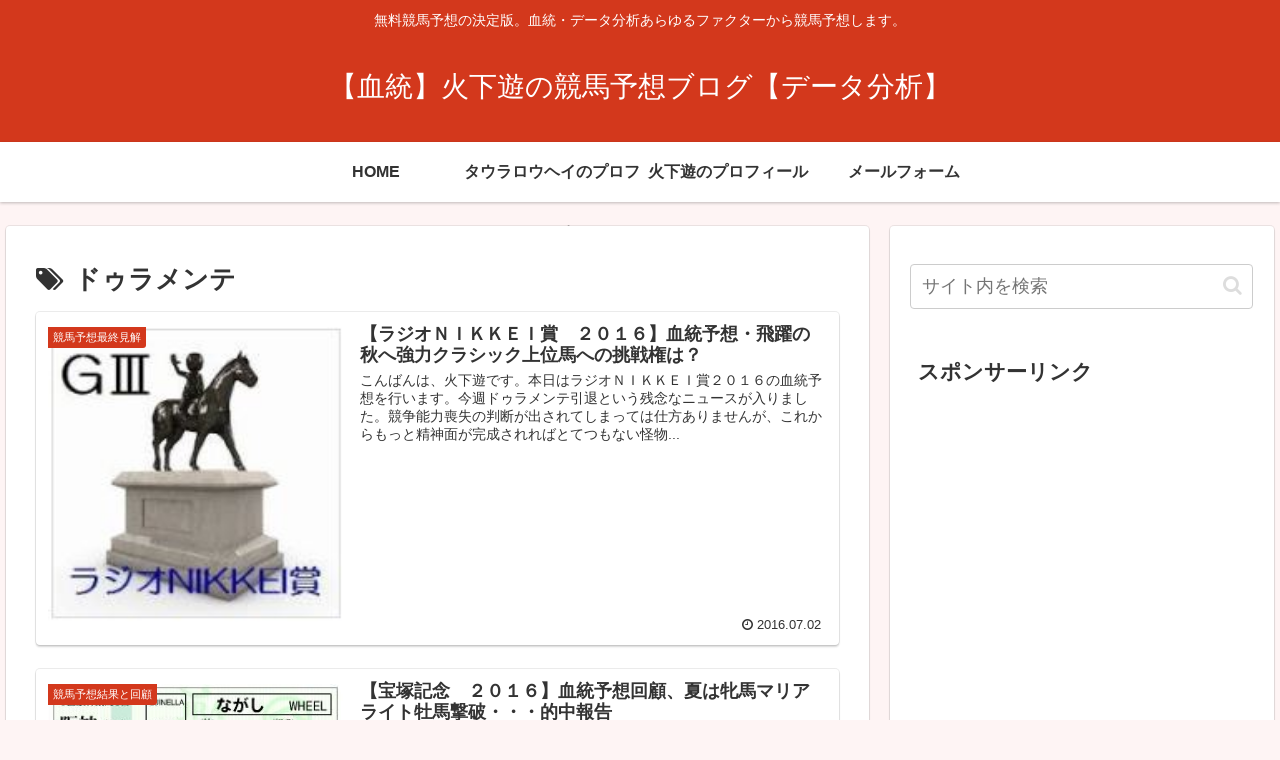

--- FILE ---
content_type: text/html; charset=UTF-8
request_url: https://xn--zuzt4cf1p1qr.com/archives/tag/%E3%83%89%E3%82%A5%E3%83%A9%E3%83%A1%E3%83%B3%E3%83%86
body_size: 23025
content:
<!doctype html>
<html lang="ja">

<head>
<meta charset="utf-8">
<meta http-equiv="X-UA-Compatible" content="IE=edge">
<meta name="viewport" content="width=device-width, initial-scale=1.0, viewport-fit=cover"/>
<meta name="referrer" content="no-referrer-when-downgrade"/>

  
  <!-- Other Analytics -->
<meta name="google-site-verification" content="OL6TAF82ia7aMdrWLCmz4k34FrcUG259PNieCBIq86A" />
<!-- /Other Analytics -->
<!-- preconnect dns-prefetch -->
<link rel="preconnect dns-prefetch" href="//www.googletagmanager.com">
<link rel="preconnect dns-prefetch" href="//www.google-analytics.com">
<link rel="preconnect dns-prefetch" href="//ajax.googleapis.com">
<link rel="preconnect dns-prefetch" href="//cdnjs.cloudflare.com">
<link rel="preconnect dns-prefetch" href="//pagead2.googlesyndication.com">
<link rel="preconnect dns-prefetch" href="//googleads.g.doubleclick.net">
<link rel="preconnect dns-prefetch" href="//tpc.googlesyndication.com">
<link rel="preconnect dns-prefetch" href="//ad.doubleclick.net">
<link rel="preconnect dns-prefetch" href="//www.gstatic.com">
<link rel="preconnect dns-prefetch" href="//cse.google.com">
<link rel="preconnect dns-prefetch" href="//fonts.gstatic.com">
<link rel="preconnect dns-prefetch" href="//fonts.googleapis.com">
<link rel="preconnect dns-prefetch" href="//cms.quantserve.com">
<link rel="preconnect dns-prefetch" href="//secure.gravatar.com">
<link rel="preconnect dns-prefetch" href="//cdn.syndication.twimg.com">
<link rel="preconnect dns-prefetch" href="//cdn.jsdelivr.net">
<link rel="preconnect dns-prefetch" href="//images-fe.ssl-images-amazon.com">
<link rel="preconnect dns-prefetch" href="//completion.amazon.com">
<link rel="preconnect dns-prefetch" href="//m.media-amazon.com">
<link rel="preconnect dns-prefetch" href="//i.moshimo.com">
<link rel="preconnect dns-prefetch" href="//aml.valuecommerce.com">
<link rel="preconnect dns-prefetch" href="//dalc.valuecommerce.com">
<link rel="preconnect dns-prefetch" href="//dalb.valuecommerce.com">
<title>ドゥラメンテ  |  【血統】火下遊の競馬予想ブログ【データ分析】</title>
<meta name='robots' content='max-image-preview:large' />

<!-- OGP -->
<meta property="og:type" content="website">
<meta property="og:description" content="「ドゥラメンテ」の記事一覧です。">
<meta property="og:title" content="ドゥラメンテ">
<meta property="og:url" content="https://xn--zuzt4cf1p1qr.com/archives/tag/%E3%83%89%E3%82%A5%E3%83%A9%E3%83%A1%E3%83%B3%E3%83%86">
<meta property="og:image" content="https://xn--zuzt4cf1p1qr.com/wp-content/themes/cocoon-master/screenshot.jpg">
<meta property="og:site_name" content="【血統】火下遊の競馬予想ブログ【データ分析】">
<meta property="og:locale" content="ja_JP">
<meta property="article:published_time" content="2016-07-02T02:48:09+09:00" />
<meta property="article:modified_time" content="2016-07-05T00:42:19+09:00" />
<meta property="article:section" content="競馬予想最終見解">
<meta property="article:tag" content="ドゥラメンテ">
<meta property="article:tag" content="ラジオＮＩＫＫＥＩ賞">
<meta property="article:tag" content="予想">
<meta property="article:tag" content="血統">
<meta property="article:tag" content="２０１６">
<!-- /OGP -->

<!-- Twitter Card -->
<meta name="twitter:card" content="summary_large_image">
<meta property="twitter:description" content="「ドゥラメンテ」の記事一覧です。">
<meta property="twitter:title" content="ドゥラメンテ">
<meta property="twitter:url" content="https://xn--zuzt4cf1p1qr.com/archives/tag/%E3%83%89%E3%82%A5%E3%83%A9%E3%83%A1%E3%83%B3%E3%83%86">
<meta name="twitter:image" content="https://xn--zuzt4cf1p1qr.com/wp-content/themes/cocoon-master/screenshot.jpg">
<meta name="twitter:domain" content="xn--zuzt4cf1p1qr.com">
<!-- /Twitter Card -->
<link rel='dns-prefetch' href='//ajax.googleapis.com' />
<link rel='dns-prefetch' href='//cdnjs.cloudflare.com' />
<link rel='dns-prefetch' href='//secure.gravatar.com' />
<link rel='dns-prefetch' href='//stats.wp.com' />
<link rel='dns-prefetch' href='//v0.wordpress.com' />
<link rel="alternate" type="application/rss+xml" title="【血統】火下遊の競馬予想ブログ【データ分析】 &raquo; フィード" href="https://xn--zuzt4cf1p1qr.com/feed" />
<link rel="alternate" type="application/rss+xml" title="【血統】火下遊の競馬予想ブログ【データ分析】 &raquo; コメントフィード" href="https://xn--zuzt4cf1p1qr.com/comments/feed" />
<link rel="alternate" type="application/rss+xml" title="【血統】火下遊の競馬予想ブログ【データ分析】 &raquo; ドゥラメンテ タグのフィード" href="https://xn--zuzt4cf1p1qr.com/archives/tag/%e3%83%89%e3%82%a5%e3%83%a9%e3%83%a1%e3%83%b3%e3%83%86/feed" />
<link rel='stylesheet' id='cocoon-style-css' href='https://xn--zuzt4cf1p1qr.com/wp-content/themes/cocoon-master/style.css?ver=6.3.7&#038;fver=20210222113114' media='all' />
<link rel='stylesheet' id='cocoon-keyframes-css' href='https://xn--zuzt4cf1p1qr.com/wp-content/themes/cocoon-master/keyframes.css?ver=6.3.7&#038;fver=20210222113114' media='all' />
<link rel='stylesheet' id='font-awesome-style-css' href='https://xn--zuzt4cf1p1qr.com/wp-content/themes/cocoon-master/webfonts/fontawesome/css/font-awesome.min.css?ver=6.3.7&#038;fver=20210222113113' media='all' />
<link rel='stylesheet' id='icomoon-style-css' href='https://xn--zuzt4cf1p1qr.com/wp-content/themes/cocoon-master/webfonts/icomoon/style.css?ver=6.3.7&#038;fver=20210222113114' media='all' />
<link rel='stylesheet' id='baguettebox-style-css' href='https://xn--zuzt4cf1p1qr.com/wp-content/themes/cocoon-master/plugins/baguettebox/dist/baguetteBox.min.css?ver=6.3.7&#038;fver=20210222113113' media='all' />
<link rel='stylesheet' id='cocoon-skin-style-css' href='https://xn--zuzt4cf1p1qr.com/wp-content/themes/cocoon-master/skins/skin-colors-red/style.css?ver=6.3.7&#038;fver=20210222113113' media='all' />
<style id='cocoon-skin-style-inline-css'>
.main{width:860px}.sidebar{width:376px}@media screen and (max-width:1280px){.wrap{width:auto}.main,.sidebar,.sidebar-left .main,.sidebar-left .sidebar{margin:0 .5%}.main{width:67.4%}.sidebar{padding:1.5%;width:30%}.entry-card-thumb{width:38%}.entry-card-content{margin-left:40%}}.toc-checkbox{display:none}.toc-content{visibility:hidden;height:0;opacity:.2;transition:all .5s ease-out}.toc-checkbox:checked~.toc-content{visibility:visible;padding-top:.6em;height:100%;opacity:1}.toc-title::after{content:'[開く]';margin-left:.5em;cursor:pointer;font-size:.8em}.toc-title:hover::after{text-decoration:underline}.toc-checkbox:checked+.toc-title::after{content:'[閉じる]'}#respond{display:none}.entry-content>*,.demo .entry-content p{line-height:1.8}.article p,.demo .entry-content p,.article dl,.article ul,.article ol,.article blockquote,.article pre,.article table,.article .author-box,.article .blogcard-wrap,.article .login-user-only,.article .information-box,.article .question-box,.article .alert-box,.article .information,.article .question,.article .alert,.article .memo-box,.article .comment-box,.article .common-icon-box,.article .blank-box,.article .button-block,.article .micro-bottom,.article .caption-box,.article .tab-caption-box,.article .label-box,.article .toggle-wrap,.article .wp-block-image,.booklink-box,.article .kaerebalink-box,.article .tomarebalink-box,.article .product-item-box,.article .speech-wrap,.article .toc,.article .column-wrap,.article .new-entry-cards,.article .popular-entry-cards,.article .navi-entry-cards,.article .box-menus,.article .ranking-item,.article .wp-block-categories,.article .wp-block-archives,.article .wp-block-archives-dropdown,.article .wp-block-calendar,.article .rss-entry-cards,.article .ad-area,.article .wp-block-gallery,.article .wp-block-audio,.article .wp-block-cover,.article .wp-block-file,.article .wp-block-media-text,.article .wp-block-video,.article .wp-block-buttons,.article .wp-block-columns,.article .wp-block-separator,.article .components-placeholder,.article .wp-block-search,.article .wp-block-social-links,.article .timeline-box,.article .blogcard-type,.article .btn-wrap,.article .btn-wrap a,.article .block-box,.article .wp-block-embed,.article .wp-block-group,.article .wp-block-table,.article .scrollable-table,.article .wp-block-separator,[data-type="core/freeform"]{margin-bottom:1.4em}.article h2,.article h3,.article h4,.article h5,.article h6{margin-bottom:25.2px}@media screen and (max-width:480px){.page-body,.menu-content{font-size:16px}.article h2,.article h3,.article h4,.article h5,.article h6{margin-bottom:22.4px}}@media screen and (max-width:781px){.wp-block-column{margin-bottom:1.4em}}@media screen and (max-width:599px){.column-wrap>div{margin-bottom:1.4em}}.article h2,.article h3,.article h4,.article h5,.article h6{margin-top:1.87em}.article .micro-top{margin-bottom:.28em}.article .micro-bottom{margin-top:-1.26em}.article .micro-balloon{margin-bottom:.7em}.article .micro-bottom.micro-balloon{margin-top:-.98em}.blank-box.bb-key-color{border-color:#19448e}.iic-key-color li::before{color:#19448e}.blank-box.bb-tab.bb-key-color::before{background-color:#19448e}.tb-key-color .toggle-button{border:1px solid #19448e;background:#19448e;color:#fff}.tb-key-color .toggle-button::before{color:#ccc}.tb-key-color .toggle-checkbox:checked~.toggle-content{border-color:#19448e}.cb-key-color.caption-box{border-color:#19448e}.cb-key-color .caption-box-label{background-color:#19448e;color:#fff}.tcb-key-color .tab-caption-box-label{background-color:#19448e;color:#fff}.tcb-key-color .tab-caption-box-content{border-color:#19448e}.lb-key-color .label-box-content{border-color:#19448e}.mc-key-color{background-color:#19448e;color:#fff;border:0}.mc-key-color.micro-bottom::after{border-bottom-color:#19448e;border-top-color:transparent}.mc-key-color::before{border-top-color:transparent;border-bottom-color:transparent}.mc-key-color::after{border-top-color:#19448e}.btn-key-color,.btn-wrap.btn-wrap-key-color>a{background-color:#19448e}.has-text-color.has-key-color-color{color:#19448e}.has-background.has-key-color-background-color{background-color:#19448e}.article.page-body,body#tinymce.wp-editor{background-color:#fff}.article.page-body,.editor-post-title__block .editor-post-title__input,body#tinymce.wp-editor{color:#333}.body .has-key-color-background-color{background-color:#19448e}.body .has-key-color-color{color:#19448e}.body .has-key-color-border-color{border-color:#19448e}.btn-wrap.has-key-color-background-color>a{background-color:#19448e}.btn-wrap.has-key-color-color>a{color:#19448e}.btn-wrap.has-key-color-border-color>a{border-color:#19448e}.bb-tab.has-key-color-border-color .bb-label{background-color:#19448e}.toggle-wrap.has-key-color-border-color .toggle-button{background-color:#19448e}.toggle-wrap.has-key-color-border-color .toggle-button,.toggle-wrap.has-key-color-border-color .toggle-content{border-color:#19448e}.iconlist-box.has-key-color-icon-color li::before{color:#19448e}.micro-balloon.has-key-color-background-color{background-color:#19448e;border-color:transparent}.micro-balloon.has-key-color-background-color.micro-bottom::after{border-bottom-color:#19448e;border-top-color:transparent}.micro-balloon.has-key-color-background-color::before{border-top-color:transparent;border-bottom-color:transparent}.micro-balloon.has-key-color-background-color::after{border-top-color:#19448e}.micro-balloon.has-border-color.has-key-color-border-color{border-color:#19448e}.micro-balloon.micro-top.has-key-color-border-color::before{border-top-color:#19448e}.micro-balloon.micro-bottom.has-key-color-border-color::before{border-bottom-color:#19448e}.caption-box.has-key-color-border-color .box-label{background-color:#19448e}.tab-caption-box.has-key-color-border-color .box-label{background-color:#19448e}.tab-caption-box.has-key-color-border-color .box-content{border-color:#19448e}.tab-caption-box.has-key-color-background-color .box-content{background-color:#19448e}.label-box.has-key-color-border-color .box-content{border-color:#19448e}.label-box.has-key-color-background-color .box-content{background-color:#19448e}.sbp-l .speech-balloon.has-key-color-border-color::before{border-right-color:#19448e}.sbp-r .speech-balloon.has-key-color-border-color::before{border-left-color:#19448e}.sbp-l .speech-balloon.has-key-color-background-color::after{border-right-color:#19448e}.sbp-r .speech-balloon.has-key-color-background-color::after{border-left-color:#19448e}.sbs-line.sbp-r .speech-balloon.has-key-color-background-color{background-color:#19448e}.sbs-line.sbp-r .speech-balloon.has-key-color-border-color{border-color:#19448e}.speech-wrap.sbs-think .speech-balloon.has-key-color-border-color::before,.speech-wrap.sbs-think .speech-balloon.has-key-color-border-color::after{border-color:#19448e}.sbs-think .speech-balloon.has-key-color-background-color::before,.sbs-think .speech-balloon.has-key-color-background-color::after{background-color:#19448e}.timeline-box.has-key-color-point-color .timeline-item::before{background-color:#19448e}.body .has-red-background-color{background-color:#e60033}.body .has-red-color{color:#e60033}.body .has-red-border-color{border-color:#e60033}.btn-wrap.has-red-background-color>a{background-color:#e60033}.btn-wrap.has-red-color>a{color:#e60033}.btn-wrap.has-red-border-color>a{border-color:#e60033}.bb-tab.has-red-border-color .bb-label{background-color:#e60033}.toggle-wrap.has-red-border-color .toggle-button{background-color:#e60033}.toggle-wrap.has-red-border-color .toggle-button,.toggle-wrap.has-red-border-color .toggle-content{border-color:#e60033}.iconlist-box.has-red-icon-color li::before{color:#e60033}.micro-balloon.has-red-background-color{background-color:#e60033;border-color:transparent}.micro-balloon.has-red-background-color.micro-bottom::after{border-bottom-color:#e60033;border-top-color:transparent}.micro-balloon.has-red-background-color::before{border-top-color:transparent;border-bottom-color:transparent}.micro-balloon.has-red-background-color::after{border-top-color:#e60033}.micro-balloon.has-border-color.has-red-border-color{border-color:#e60033}.micro-balloon.micro-top.has-red-border-color::before{border-top-color:#e60033}.micro-balloon.micro-bottom.has-red-border-color::before{border-bottom-color:#e60033}.caption-box.has-red-border-color .box-label{background-color:#e60033}.tab-caption-box.has-red-border-color .box-label{background-color:#e60033}.tab-caption-box.has-red-border-color .box-content{border-color:#e60033}.tab-caption-box.has-red-background-color .box-content{background-color:#e60033}.label-box.has-red-border-color .box-content{border-color:#e60033}.label-box.has-red-background-color .box-content{background-color:#e60033}.sbp-l .speech-balloon.has-red-border-color::before{border-right-color:#e60033}.sbp-r .speech-balloon.has-red-border-color::before{border-left-color:#e60033}.sbp-l .speech-balloon.has-red-background-color::after{border-right-color:#e60033}.sbp-r .speech-balloon.has-red-background-color::after{border-left-color:#e60033}.sbs-line.sbp-r .speech-balloon.has-red-background-color{background-color:#e60033}.sbs-line.sbp-r .speech-balloon.has-red-border-color{border-color:#e60033}.speech-wrap.sbs-think .speech-balloon.has-red-border-color::before,.speech-wrap.sbs-think .speech-balloon.has-red-border-color::after{border-color:#e60033}.sbs-think .speech-balloon.has-red-background-color::before,.sbs-think .speech-balloon.has-red-background-color::after{background-color:#e60033}.timeline-box.has-red-point-color .timeline-item::before{background-color:#e60033}.body .has-pink-background-color{background-color:#e95295}.body .has-pink-color{color:#e95295}.body .has-pink-border-color{border-color:#e95295}.btn-wrap.has-pink-background-color>a{background-color:#e95295}.btn-wrap.has-pink-color>a{color:#e95295}.btn-wrap.has-pink-border-color>a{border-color:#e95295}.bb-tab.has-pink-border-color .bb-label{background-color:#e95295}.toggle-wrap.has-pink-border-color .toggle-button{background-color:#e95295}.toggle-wrap.has-pink-border-color .toggle-button,.toggle-wrap.has-pink-border-color .toggle-content{border-color:#e95295}.iconlist-box.has-pink-icon-color li::before{color:#e95295}.micro-balloon.has-pink-background-color{background-color:#e95295;border-color:transparent}.micro-balloon.has-pink-background-color.micro-bottom::after{border-bottom-color:#e95295;border-top-color:transparent}.micro-balloon.has-pink-background-color::before{border-top-color:transparent;border-bottom-color:transparent}.micro-balloon.has-pink-background-color::after{border-top-color:#e95295}.micro-balloon.has-border-color.has-pink-border-color{border-color:#e95295}.micro-balloon.micro-top.has-pink-border-color::before{border-top-color:#e95295}.micro-balloon.micro-bottom.has-pink-border-color::before{border-bottom-color:#e95295}.caption-box.has-pink-border-color .box-label{background-color:#e95295}.tab-caption-box.has-pink-border-color .box-label{background-color:#e95295}.tab-caption-box.has-pink-border-color .box-content{border-color:#e95295}.tab-caption-box.has-pink-background-color .box-content{background-color:#e95295}.label-box.has-pink-border-color .box-content{border-color:#e95295}.label-box.has-pink-background-color .box-content{background-color:#e95295}.sbp-l .speech-balloon.has-pink-border-color::before{border-right-color:#e95295}.sbp-r .speech-balloon.has-pink-border-color::before{border-left-color:#e95295}.sbp-l .speech-balloon.has-pink-background-color::after{border-right-color:#e95295}.sbp-r .speech-balloon.has-pink-background-color::after{border-left-color:#e95295}.sbs-line.sbp-r .speech-balloon.has-pink-background-color{background-color:#e95295}.sbs-line.sbp-r .speech-balloon.has-pink-border-color{border-color:#e95295}.speech-wrap.sbs-think .speech-balloon.has-pink-border-color::before,.speech-wrap.sbs-think .speech-balloon.has-pink-border-color::after{border-color:#e95295}.sbs-think .speech-balloon.has-pink-background-color::before,.sbs-think .speech-balloon.has-pink-background-color::after{background-color:#e95295}.timeline-box.has-pink-point-color .timeline-item::before{background-color:#e95295}.body .has-purple-background-color{background-color:#884898}.body .has-purple-color{color:#884898}.body .has-purple-border-color{border-color:#884898}.btn-wrap.has-purple-background-color>a{background-color:#884898}.btn-wrap.has-purple-color>a{color:#884898}.btn-wrap.has-purple-border-color>a{border-color:#884898}.bb-tab.has-purple-border-color .bb-label{background-color:#884898}.toggle-wrap.has-purple-border-color .toggle-button{background-color:#884898}.toggle-wrap.has-purple-border-color .toggle-button,.toggle-wrap.has-purple-border-color .toggle-content{border-color:#884898}.iconlist-box.has-purple-icon-color li::before{color:#884898}.micro-balloon.has-purple-background-color{background-color:#884898;border-color:transparent}.micro-balloon.has-purple-background-color.micro-bottom::after{border-bottom-color:#884898;border-top-color:transparent}.micro-balloon.has-purple-background-color::before{border-top-color:transparent;border-bottom-color:transparent}.micro-balloon.has-purple-background-color::after{border-top-color:#884898}.micro-balloon.has-border-color.has-purple-border-color{border-color:#884898}.micro-balloon.micro-top.has-purple-border-color::before{border-top-color:#884898}.micro-balloon.micro-bottom.has-purple-border-color::before{border-bottom-color:#884898}.caption-box.has-purple-border-color .box-label{background-color:#884898}.tab-caption-box.has-purple-border-color .box-label{background-color:#884898}.tab-caption-box.has-purple-border-color .box-content{border-color:#884898}.tab-caption-box.has-purple-background-color .box-content{background-color:#884898}.label-box.has-purple-border-color .box-content{border-color:#884898}.label-box.has-purple-background-color .box-content{background-color:#884898}.sbp-l .speech-balloon.has-purple-border-color::before{border-right-color:#884898}.sbp-r .speech-balloon.has-purple-border-color::before{border-left-color:#884898}.sbp-l .speech-balloon.has-purple-background-color::after{border-right-color:#884898}.sbp-r .speech-balloon.has-purple-background-color::after{border-left-color:#884898}.sbs-line.sbp-r .speech-balloon.has-purple-background-color{background-color:#884898}.sbs-line.sbp-r .speech-balloon.has-purple-border-color{border-color:#884898}.speech-wrap.sbs-think .speech-balloon.has-purple-border-color::before,.speech-wrap.sbs-think .speech-balloon.has-purple-border-color::after{border-color:#884898}.sbs-think .speech-balloon.has-purple-background-color::before,.sbs-think .speech-balloon.has-purple-background-color::after{background-color:#884898}.timeline-box.has-purple-point-color .timeline-item::before{background-color:#884898}.body .has-deep-background-color{background-color:#55295b}.body .has-deep-color{color:#55295b}.body .has-deep-border-color{border-color:#55295b}.btn-wrap.has-deep-background-color>a{background-color:#55295b}.btn-wrap.has-deep-color>a{color:#55295b}.btn-wrap.has-deep-border-color>a{border-color:#55295b}.bb-tab.has-deep-border-color .bb-label{background-color:#55295b}.toggle-wrap.has-deep-border-color .toggle-button{background-color:#55295b}.toggle-wrap.has-deep-border-color .toggle-button,.toggle-wrap.has-deep-border-color .toggle-content{border-color:#55295b}.iconlist-box.has-deep-icon-color li::before{color:#55295b}.micro-balloon.has-deep-background-color{background-color:#55295b;border-color:transparent}.micro-balloon.has-deep-background-color.micro-bottom::after{border-bottom-color:#55295b;border-top-color:transparent}.micro-balloon.has-deep-background-color::before{border-top-color:transparent;border-bottom-color:transparent}.micro-balloon.has-deep-background-color::after{border-top-color:#55295b}.micro-balloon.has-border-color.has-deep-border-color{border-color:#55295b}.micro-balloon.micro-top.has-deep-border-color::before{border-top-color:#55295b}.micro-balloon.micro-bottom.has-deep-border-color::before{border-bottom-color:#55295b}.caption-box.has-deep-border-color .box-label{background-color:#55295b}.tab-caption-box.has-deep-border-color .box-label{background-color:#55295b}.tab-caption-box.has-deep-border-color .box-content{border-color:#55295b}.tab-caption-box.has-deep-background-color .box-content{background-color:#55295b}.label-box.has-deep-border-color .box-content{border-color:#55295b}.label-box.has-deep-background-color .box-content{background-color:#55295b}.sbp-l .speech-balloon.has-deep-border-color::before{border-right-color:#55295b}.sbp-r .speech-balloon.has-deep-border-color::before{border-left-color:#55295b}.sbp-l .speech-balloon.has-deep-background-color::after{border-right-color:#55295b}.sbp-r .speech-balloon.has-deep-background-color::after{border-left-color:#55295b}.sbs-line.sbp-r .speech-balloon.has-deep-background-color{background-color:#55295b}.sbs-line.sbp-r .speech-balloon.has-deep-border-color{border-color:#55295b}.speech-wrap.sbs-think .speech-balloon.has-deep-border-color::before,.speech-wrap.sbs-think .speech-balloon.has-deep-border-color::after{border-color:#55295b}.sbs-think .speech-balloon.has-deep-background-color::before,.sbs-think .speech-balloon.has-deep-background-color::after{background-color:#55295b}.timeline-box.has-deep-point-color .timeline-item::before{background-color:#55295b}.body .has-indigo-background-color{background-color:#1e50a2}.body .has-indigo-color{color:#1e50a2}.body .has-indigo-border-color{border-color:#1e50a2}.btn-wrap.has-indigo-background-color>a{background-color:#1e50a2}.btn-wrap.has-indigo-color>a{color:#1e50a2}.btn-wrap.has-indigo-border-color>a{border-color:#1e50a2}.bb-tab.has-indigo-border-color .bb-label{background-color:#1e50a2}.toggle-wrap.has-indigo-border-color .toggle-button{background-color:#1e50a2}.toggle-wrap.has-indigo-border-color .toggle-button,.toggle-wrap.has-indigo-border-color .toggle-content{border-color:#1e50a2}.iconlist-box.has-indigo-icon-color li::before{color:#1e50a2}.micro-balloon.has-indigo-background-color{background-color:#1e50a2;border-color:transparent}.micro-balloon.has-indigo-background-color.micro-bottom::after{border-bottom-color:#1e50a2;border-top-color:transparent}.micro-balloon.has-indigo-background-color::before{border-top-color:transparent;border-bottom-color:transparent}.micro-balloon.has-indigo-background-color::after{border-top-color:#1e50a2}.micro-balloon.has-border-color.has-indigo-border-color{border-color:#1e50a2}.micro-balloon.micro-top.has-indigo-border-color::before{border-top-color:#1e50a2}.micro-balloon.micro-bottom.has-indigo-border-color::before{border-bottom-color:#1e50a2}.caption-box.has-indigo-border-color .box-label{background-color:#1e50a2}.tab-caption-box.has-indigo-border-color .box-label{background-color:#1e50a2}.tab-caption-box.has-indigo-border-color .box-content{border-color:#1e50a2}.tab-caption-box.has-indigo-background-color .box-content{background-color:#1e50a2}.label-box.has-indigo-border-color .box-content{border-color:#1e50a2}.label-box.has-indigo-background-color .box-content{background-color:#1e50a2}.sbp-l .speech-balloon.has-indigo-border-color::before{border-right-color:#1e50a2}.sbp-r .speech-balloon.has-indigo-border-color::before{border-left-color:#1e50a2}.sbp-l .speech-balloon.has-indigo-background-color::after{border-right-color:#1e50a2}.sbp-r .speech-balloon.has-indigo-background-color::after{border-left-color:#1e50a2}.sbs-line.sbp-r .speech-balloon.has-indigo-background-color{background-color:#1e50a2}.sbs-line.sbp-r .speech-balloon.has-indigo-border-color{border-color:#1e50a2}.speech-wrap.sbs-think .speech-balloon.has-indigo-border-color::before,.speech-wrap.sbs-think .speech-balloon.has-indigo-border-color::after{border-color:#1e50a2}.sbs-think .speech-balloon.has-indigo-background-color::before,.sbs-think .speech-balloon.has-indigo-background-color::after{background-color:#1e50a2}.timeline-box.has-indigo-point-color .timeline-item::before{background-color:#1e50a2}.body .has-blue-background-color{background-color:#0095d9}.body .has-blue-color{color:#0095d9}.body .has-blue-border-color{border-color:#0095d9}.btn-wrap.has-blue-background-color>a{background-color:#0095d9}.btn-wrap.has-blue-color>a{color:#0095d9}.btn-wrap.has-blue-border-color>a{border-color:#0095d9}.bb-tab.has-blue-border-color .bb-label{background-color:#0095d9}.toggle-wrap.has-blue-border-color .toggle-button{background-color:#0095d9}.toggle-wrap.has-blue-border-color .toggle-button,.toggle-wrap.has-blue-border-color .toggle-content{border-color:#0095d9}.iconlist-box.has-blue-icon-color li::before{color:#0095d9}.micro-balloon.has-blue-background-color{background-color:#0095d9;border-color:transparent}.micro-balloon.has-blue-background-color.micro-bottom::after{border-bottom-color:#0095d9;border-top-color:transparent}.micro-balloon.has-blue-background-color::before{border-top-color:transparent;border-bottom-color:transparent}.micro-balloon.has-blue-background-color::after{border-top-color:#0095d9}.micro-balloon.has-border-color.has-blue-border-color{border-color:#0095d9}.micro-balloon.micro-top.has-blue-border-color::before{border-top-color:#0095d9}.micro-balloon.micro-bottom.has-blue-border-color::before{border-bottom-color:#0095d9}.caption-box.has-blue-border-color .box-label{background-color:#0095d9}.tab-caption-box.has-blue-border-color .box-label{background-color:#0095d9}.tab-caption-box.has-blue-border-color .box-content{border-color:#0095d9}.tab-caption-box.has-blue-background-color .box-content{background-color:#0095d9}.label-box.has-blue-border-color .box-content{border-color:#0095d9}.label-box.has-blue-background-color .box-content{background-color:#0095d9}.sbp-l .speech-balloon.has-blue-border-color::before{border-right-color:#0095d9}.sbp-r .speech-balloon.has-blue-border-color::before{border-left-color:#0095d9}.sbp-l .speech-balloon.has-blue-background-color::after{border-right-color:#0095d9}.sbp-r .speech-balloon.has-blue-background-color::after{border-left-color:#0095d9}.sbs-line.sbp-r .speech-balloon.has-blue-background-color{background-color:#0095d9}.sbs-line.sbp-r .speech-balloon.has-blue-border-color{border-color:#0095d9}.speech-wrap.sbs-think .speech-balloon.has-blue-border-color::before,.speech-wrap.sbs-think .speech-balloon.has-blue-border-color::after{border-color:#0095d9}.sbs-think .speech-balloon.has-blue-background-color::before,.sbs-think .speech-balloon.has-blue-background-color::after{background-color:#0095d9}.timeline-box.has-blue-point-color .timeline-item::before{background-color:#0095d9}.body .has-light-blue-background-color{background-color:#2ca9e1}.body .has-light-blue-color{color:#2ca9e1}.body .has-light-blue-border-color{border-color:#2ca9e1}.btn-wrap.has-light-blue-background-color>a{background-color:#2ca9e1}.btn-wrap.has-light-blue-color>a{color:#2ca9e1}.btn-wrap.has-light-blue-border-color>a{border-color:#2ca9e1}.bb-tab.has-light-blue-border-color .bb-label{background-color:#2ca9e1}.toggle-wrap.has-light-blue-border-color .toggle-button{background-color:#2ca9e1}.toggle-wrap.has-light-blue-border-color .toggle-button,.toggle-wrap.has-light-blue-border-color .toggle-content{border-color:#2ca9e1}.iconlist-box.has-light-blue-icon-color li::before{color:#2ca9e1}.micro-balloon.has-light-blue-background-color{background-color:#2ca9e1;border-color:transparent}.micro-balloon.has-light-blue-background-color.micro-bottom::after{border-bottom-color:#2ca9e1;border-top-color:transparent}.micro-balloon.has-light-blue-background-color::before{border-top-color:transparent;border-bottom-color:transparent}.micro-balloon.has-light-blue-background-color::after{border-top-color:#2ca9e1}.micro-balloon.has-border-color.has-light-blue-border-color{border-color:#2ca9e1}.micro-balloon.micro-top.has-light-blue-border-color::before{border-top-color:#2ca9e1}.micro-balloon.micro-bottom.has-light-blue-border-color::before{border-bottom-color:#2ca9e1}.caption-box.has-light-blue-border-color .box-label{background-color:#2ca9e1}.tab-caption-box.has-light-blue-border-color .box-label{background-color:#2ca9e1}.tab-caption-box.has-light-blue-border-color .box-content{border-color:#2ca9e1}.tab-caption-box.has-light-blue-background-color .box-content{background-color:#2ca9e1}.label-box.has-light-blue-border-color .box-content{border-color:#2ca9e1}.label-box.has-light-blue-background-color .box-content{background-color:#2ca9e1}.sbp-l .speech-balloon.has-light-blue-border-color::before{border-right-color:#2ca9e1}.sbp-r .speech-balloon.has-light-blue-border-color::before{border-left-color:#2ca9e1}.sbp-l .speech-balloon.has-light-blue-background-color::after{border-right-color:#2ca9e1}.sbp-r .speech-balloon.has-light-blue-background-color::after{border-left-color:#2ca9e1}.sbs-line.sbp-r .speech-balloon.has-light-blue-background-color{background-color:#2ca9e1}.sbs-line.sbp-r .speech-balloon.has-light-blue-border-color{border-color:#2ca9e1}.speech-wrap.sbs-think .speech-balloon.has-light-blue-border-color::before,.speech-wrap.sbs-think .speech-balloon.has-light-blue-border-color::after{border-color:#2ca9e1}.sbs-think .speech-balloon.has-light-blue-background-color::before,.sbs-think .speech-balloon.has-light-blue-background-color::after{background-color:#2ca9e1}.timeline-box.has-light-blue-point-color .timeline-item::before{background-color:#2ca9e1}.body .has-cyan-background-color{background-color:#00a3af}.body .has-cyan-color{color:#00a3af}.body .has-cyan-border-color{border-color:#00a3af}.btn-wrap.has-cyan-background-color>a{background-color:#00a3af}.btn-wrap.has-cyan-color>a{color:#00a3af}.btn-wrap.has-cyan-border-color>a{border-color:#00a3af}.bb-tab.has-cyan-border-color .bb-label{background-color:#00a3af}.toggle-wrap.has-cyan-border-color .toggle-button{background-color:#00a3af}.toggle-wrap.has-cyan-border-color .toggle-button,.toggle-wrap.has-cyan-border-color .toggle-content{border-color:#00a3af}.iconlist-box.has-cyan-icon-color li::before{color:#00a3af}.micro-balloon.has-cyan-background-color{background-color:#00a3af;border-color:transparent}.micro-balloon.has-cyan-background-color.micro-bottom::after{border-bottom-color:#00a3af;border-top-color:transparent}.micro-balloon.has-cyan-background-color::before{border-top-color:transparent;border-bottom-color:transparent}.micro-balloon.has-cyan-background-color::after{border-top-color:#00a3af}.micro-balloon.has-border-color.has-cyan-border-color{border-color:#00a3af}.micro-balloon.micro-top.has-cyan-border-color::before{border-top-color:#00a3af}.micro-balloon.micro-bottom.has-cyan-border-color::before{border-bottom-color:#00a3af}.caption-box.has-cyan-border-color .box-label{background-color:#00a3af}.tab-caption-box.has-cyan-border-color .box-label{background-color:#00a3af}.tab-caption-box.has-cyan-border-color .box-content{border-color:#00a3af}.tab-caption-box.has-cyan-background-color .box-content{background-color:#00a3af}.label-box.has-cyan-border-color .box-content{border-color:#00a3af}.label-box.has-cyan-background-color .box-content{background-color:#00a3af}.sbp-l .speech-balloon.has-cyan-border-color::before{border-right-color:#00a3af}.sbp-r .speech-balloon.has-cyan-border-color::before{border-left-color:#00a3af}.sbp-l .speech-balloon.has-cyan-background-color::after{border-right-color:#00a3af}.sbp-r .speech-balloon.has-cyan-background-color::after{border-left-color:#00a3af}.sbs-line.sbp-r .speech-balloon.has-cyan-background-color{background-color:#00a3af}.sbs-line.sbp-r .speech-balloon.has-cyan-border-color{border-color:#00a3af}.speech-wrap.sbs-think .speech-balloon.has-cyan-border-color::before,.speech-wrap.sbs-think .speech-balloon.has-cyan-border-color::after{border-color:#00a3af}.sbs-think .speech-balloon.has-cyan-background-color::before,.sbs-think .speech-balloon.has-cyan-background-color::after{background-color:#00a3af}.timeline-box.has-cyan-point-color .timeline-item::before{background-color:#00a3af}.body .has-teal-background-color{background-color:#007b43}.body .has-teal-color{color:#007b43}.body .has-teal-border-color{border-color:#007b43}.btn-wrap.has-teal-background-color>a{background-color:#007b43}.btn-wrap.has-teal-color>a{color:#007b43}.btn-wrap.has-teal-border-color>a{border-color:#007b43}.bb-tab.has-teal-border-color .bb-label{background-color:#007b43}.toggle-wrap.has-teal-border-color .toggle-button{background-color:#007b43}.toggle-wrap.has-teal-border-color .toggle-button,.toggle-wrap.has-teal-border-color .toggle-content{border-color:#007b43}.iconlist-box.has-teal-icon-color li::before{color:#007b43}.micro-balloon.has-teal-background-color{background-color:#007b43;border-color:transparent}.micro-balloon.has-teal-background-color.micro-bottom::after{border-bottom-color:#007b43;border-top-color:transparent}.micro-balloon.has-teal-background-color::before{border-top-color:transparent;border-bottom-color:transparent}.micro-balloon.has-teal-background-color::after{border-top-color:#007b43}.micro-balloon.has-border-color.has-teal-border-color{border-color:#007b43}.micro-balloon.micro-top.has-teal-border-color::before{border-top-color:#007b43}.micro-balloon.micro-bottom.has-teal-border-color::before{border-bottom-color:#007b43}.caption-box.has-teal-border-color .box-label{background-color:#007b43}.tab-caption-box.has-teal-border-color .box-label{background-color:#007b43}.tab-caption-box.has-teal-border-color .box-content{border-color:#007b43}.tab-caption-box.has-teal-background-color .box-content{background-color:#007b43}.label-box.has-teal-border-color .box-content{border-color:#007b43}.label-box.has-teal-background-color .box-content{background-color:#007b43}.sbp-l .speech-balloon.has-teal-border-color::before{border-right-color:#007b43}.sbp-r .speech-balloon.has-teal-border-color::before{border-left-color:#007b43}.sbp-l .speech-balloon.has-teal-background-color::after{border-right-color:#007b43}.sbp-r .speech-balloon.has-teal-background-color::after{border-left-color:#007b43}.sbs-line.sbp-r .speech-balloon.has-teal-background-color{background-color:#007b43}.sbs-line.sbp-r .speech-balloon.has-teal-border-color{border-color:#007b43}.speech-wrap.sbs-think .speech-balloon.has-teal-border-color::before,.speech-wrap.sbs-think .speech-balloon.has-teal-border-color::after{border-color:#007b43}.sbs-think .speech-balloon.has-teal-background-color::before,.sbs-think .speech-balloon.has-teal-background-color::after{background-color:#007b43}.timeline-box.has-teal-point-color .timeline-item::before{background-color:#007b43}.body .has-green-background-color{background-color:#3eb370}.body .has-green-color{color:#3eb370}.body .has-green-border-color{border-color:#3eb370}.btn-wrap.has-green-background-color>a{background-color:#3eb370}.btn-wrap.has-green-color>a{color:#3eb370}.btn-wrap.has-green-border-color>a{border-color:#3eb370}.bb-tab.has-green-border-color .bb-label{background-color:#3eb370}.toggle-wrap.has-green-border-color .toggle-button{background-color:#3eb370}.toggle-wrap.has-green-border-color .toggle-button,.toggle-wrap.has-green-border-color .toggle-content{border-color:#3eb370}.iconlist-box.has-green-icon-color li::before{color:#3eb370}.micro-balloon.has-green-background-color{background-color:#3eb370;border-color:transparent}.micro-balloon.has-green-background-color.micro-bottom::after{border-bottom-color:#3eb370;border-top-color:transparent}.micro-balloon.has-green-background-color::before{border-top-color:transparent;border-bottom-color:transparent}.micro-balloon.has-green-background-color::after{border-top-color:#3eb370}.micro-balloon.has-border-color.has-green-border-color{border-color:#3eb370}.micro-balloon.micro-top.has-green-border-color::before{border-top-color:#3eb370}.micro-balloon.micro-bottom.has-green-border-color::before{border-bottom-color:#3eb370}.caption-box.has-green-border-color .box-label{background-color:#3eb370}.tab-caption-box.has-green-border-color .box-label{background-color:#3eb370}.tab-caption-box.has-green-border-color .box-content{border-color:#3eb370}.tab-caption-box.has-green-background-color .box-content{background-color:#3eb370}.label-box.has-green-border-color .box-content{border-color:#3eb370}.label-box.has-green-background-color .box-content{background-color:#3eb370}.sbp-l .speech-balloon.has-green-border-color::before{border-right-color:#3eb370}.sbp-r .speech-balloon.has-green-border-color::before{border-left-color:#3eb370}.sbp-l .speech-balloon.has-green-background-color::after{border-right-color:#3eb370}.sbp-r .speech-balloon.has-green-background-color::after{border-left-color:#3eb370}.sbs-line.sbp-r .speech-balloon.has-green-background-color{background-color:#3eb370}.sbs-line.sbp-r .speech-balloon.has-green-border-color{border-color:#3eb370}.speech-wrap.sbs-think .speech-balloon.has-green-border-color::before,.speech-wrap.sbs-think .speech-balloon.has-green-border-color::after{border-color:#3eb370}.sbs-think .speech-balloon.has-green-background-color::before,.sbs-think .speech-balloon.has-green-background-color::after{background-color:#3eb370}.timeline-box.has-green-point-color .timeline-item::before{background-color:#3eb370}.body .has-light-green-background-color{background-color:#8bc34a}.body .has-light-green-color{color:#8bc34a}.body .has-light-green-border-color{border-color:#8bc34a}.btn-wrap.has-light-green-background-color>a{background-color:#8bc34a}.btn-wrap.has-light-green-color>a{color:#8bc34a}.btn-wrap.has-light-green-border-color>a{border-color:#8bc34a}.bb-tab.has-light-green-border-color .bb-label{background-color:#8bc34a}.toggle-wrap.has-light-green-border-color .toggle-button{background-color:#8bc34a}.toggle-wrap.has-light-green-border-color .toggle-button,.toggle-wrap.has-light-green-border-color .toggle-content{border-color:#8bc34a}.iconlist-box.has-light-green-icon-color li::before{color:#8bc34a}.micro-balloon.has-light-green-background-color{background-color:#8bc34a;border-color:transparent}.micro-balloon.has-light-green-background-color.micro-bottom::after{border-bottom-color:#8bc34a;border-top-color:transparent}.micro-balloon.has-light-green-background-color::before{border-top-color:transparent;border-bottom-color:transparent}.micro-balloon.has-light-green-background-color::after{border-top-color:#8bc34a}.micro-balloon.has-border-color.has-light-green-border-color{border-color:#8bc34a}.micro-balloon.micro-top.has-light-green-border-color::before{border-top-color:#8bc34a}.micro-balloon.micro-bottom.has-light-green-border-color::before{border-bottom-color:#8bc34a}.caption-box.has-light-green-border-color .box-label{background-color:#8bc34a}.tab-caption-box.has-light-green-border-color .box-label{background-color:#8bc34a}.tab-caption-box.has-light-green-border-color .box-content{border-color:#8bc34a}.tab-caption-box.has-light-green-background-color .box-content{background-color:#8bc34a}.label-box.has-light-green-border-color .box-content{border-color:#8bc34a}.label-box.has-light-green-background-color .box-content{background-color:#8bc34a}.sbp-l .speech-balloon.has-light-green-border-color::before{border-right-color:#8bc34a}.sbp-r .speech-balloon.has-light-green-border-color::before{border-left-color:#8bc34a}.sbp-l .speech-balloon.has-light-green-background-color::after{border-right-color:#8bc34a}.sbp-r .speech-balloon.has-light-green-background-color::after{border-left-color:#8bc34a}.sbs-line.sbp-r .speech-balloon.has-light-green-background-color{background-color:#8bc34a}.sbs-line.sbp-r .speech-balloon.has-light-green-border-color{border-color:#8bc34a}.speech-wrap.sbs-think .speech-balloon.has-light-green-border-color::before,.speech-wrap.sbs-think .speech-balloon.has-light-green-border-color::after{border-color:#8bc34a}.sbs-think .speech-balloon.has-light-green-background-color::before,.sbs-think .speech-balloon.has-light-green-background-color::after{background-color:#8bc34a}.timeline-box.has-light-green-point-color .timeline-item::before{background-color:#8bc34a}.body .has-lime-background-color{background-color:#c3d825}.body .has-lime-color{color:#c3d825}.body .has-lime-border-color{border-color:#c3d825}.btn-wrap.has-lime-background-color>a{background-color:#c3d825}.btn-wrap.has-lime-color>a{color:#c3d825}.btn-wrap.has-lime-border-color>a{border-color:#c3d825}.bb-tab.has-lime-border-color .bb-label{background-color:#c3d825}.toggle-wrap.has-lime-border-color .toggle-button{background-color:#c3d825}.toggle-wrap.has-lime-border-color .toggle-button,.toggle-wrap.has-lime-border-color .toggle-content{border-color:#c3d825}.iconlist-box.has-lime-icon-color li::before{color:#c3d825}.micro-balloon.has-lime-background-color{background-color:#c3d825;border-color:transparent}.micro-balloon.has-lime-background-color.micro-bottom::after{border-bottom-color:#c3d825;border-top-color:transparent}.micro-balloon.has-lime-background-color::before{border-top-color:transparent;border-bottom-color:transparent}.micro-balloon.has-lime-background-color::after{border-top-color:#c3d825}.micro-balloon.has-border-color.has-lime-border-color{border-color:#c3d825}.micro-balloon.micro-top.has-lime-border-color::before{border-top-color:#c3d825}.micro-balloon.micro-bottom.has-lime-border-color::before{border-bottom-color:#c3d825}.caption-box.has-lime-border-color .box-label{background-color:#c3d825}.tab-caption-box.has-lime-border-color .box-label{background-color:#c3d825}.tab-caption-box.has-lime-border-color .box-content{border-color:#c3d825}.tab-caption-box.has-lime-background-color .box-content{background-color:#c3d825}.label-box.has-lime-border-color .box-content{border-color:#c3d825}.label-box.has-lime-background-color .box-content{background-color:#c3d825}.sbp-l .speech-balloon.has-lime-border-color::before{border-right-color:#c3d825}.sbp-r .speech-balloon.has-lime-border-color::before{border-left-color:#c3d825}.sbp-l .speech-balloon.has-lime-background-color::after{border-right-color:#c3d825}.sbp-r .speech-balloon.has-lime-background-color::after{border-left-color:#c3d825}.sbs-line.sbp-r .speech-balloon.has-lime-background-color{background-color:#c3d825}.sbs-line.sbp-r .speech-balloon.has-lime-border-color{border-color:#c3d825}.speech-wrap.sbs-think .speech-balloon.has-lime-border-color::before,.speech-wrap.sbs-think .speech-balloon.has-lime-border-color::after{border-color:#c3d825}.sbs-think .speech-balloon.has-lime-background-color::before,.sbs-think .speech-balloon.has-lime-background-color::after{background-color:#c3d825}.timeline-box.has-lime-point-color .timeline-item::before{background-color:#c3d825}.body .has-yellow-background-color{background-color:#ffd900}.body .has-yellow-color{color:#ffd900}.body .has-yellow-border-color{border-color:#ffd900}.btn-wrap.has-yellow-background-color>a{background-color:#ffd900}.btn-wrap.has-yellow-color>a{color:#ffd900}.btn-wrap.has-yellow-border-color>a{border-color:#ffd900}.bb-tab.has-yellow-border-color .bb-label{background-color:#ffd900}.toggle-wrap.has-yellow-border-color .toggle-button{background-color:#ffd900}.toggle-wrap.has-yellow-border-color .toggle-button,.toggle-wrap.has-yellow-border-color .toggle-content{border-color:#ffd900}.iconlist-box.has-yellow-icon-color li::before{color:#ffd900}.micro-balloon.has-yellow-background-color{background-color:#ffd900;border-color:transparent}.micro-balloon.has-yellow-background-color.micro-bottom::after{border-bottom-color:#ffd900;border-top-color:transparent}.micro-balloon.has-yellow-background-color::before{border-top-color:transparent;border-bottom-color:transparent}.micro-balloon.has-yellow-background-color::after{border-top-color:#ffd900}.micro-balloon.has-border-color.has-yellow-border-color{border-color:#ffd900}.micro-balloon.micro-top.has-yellow-border-color::before{border-top-color:#ffd900}.micro-balloon.micro-bottom.has-yellow-border-color::before{border-bottom-color:#ffd900}.caption-box.has-yellow-border-color .box-label{background-color:#ffd900}.tab-caption-box.has-yellow-border-color .box-label{background-color:#ffd900}.tab-caption-box.has-yellow-border-color .box-content{border-color:#ffd900}.tab-caption-box.has-yellow-background-color .box-content{background-color:#ffd900}.label-box.has-yellow-border-color .box-content{border-color:#ffd900}.label-box.has-yellow-background-color .box-content{background-color:#ffd900}.sbp-l .speech-balloon.has-yellow-border-color::before{border-right-color:#ffd900}.sbp-r .speech-balloon.has-yellow-border-color::before{border-left-color:#ffd900}.sbp-l .speech-balloon.has-yellow-background-color::after{border-right-color:#ffd900}.sbp-r .speech-balloon.has-yellow-background-color::after{border-left-color:#ffd900}.sbs-line.sbp-r .speech-balloon.has-yellow-background-color{background-color:#ffd900}.sbs-line.sbp-r .speech-balloon.has-yellow-border-color{border-color:#ffd900}.speech-wrap.sbs-think .speech-balloon.has-yellow-border-color::before,.speech-wrap.sbs-think .speech-balloon.has-yellow-border-color::after{border-color:#ffd900}.sbs-think .speech-balloon.has-yellow-background-color::before,.sbs-think .speech-balloon.has-yellow-background-color::after{background-color:#ffd900}.timeline-box.has-yellow-point-color .timeline-item::before{background-color:#ffd900}.body .has-amber-background-color{background-color:#ffc107}.body .has-amber-color{color:#ffc107}.body .has-amber-border-color{border-color:#ffc107}.btn-wrap.has-amber-background-color>a{background-color:#ffc107}.btn-wrap.has-amber-color>a{color:#ffc107}.btn-wrap.has-amber-border-color>a{border-color:#ffc107}.bb-tab.has-amber-border-color .bb-label{background-color:#ffc107}.toggle-wrap.has-amber-border-color .toggle-button{background-color:#ffc107}.toggle-wrap.has-amber-border-color .toggle-button,.toggle-wrap.has-amber-border-color .toggle-content{border-color:#ffc107}.iconlist-box.has-amber-icon-color li::before{color:#ffc107}.micro-balloon.has-amber-background-color{background-color:#ffc107;border-color:transparent}.micro-balloon.has-amber-background-color.micro-bottom::after{border-bottom-color:#ffc107;border-top-color:transparent}.micro-balloon.has-amber-background-color::before{border-top-color:transparent;border-bottom-color:transparent}.micro-balloon.has-amber-background-color::after{border-top-color:#ffc107}.micro-balloon.has-border-color.has-amber-border-color{border-color:#ffc107}.micro-balloon.micro-top.has-amber-border-color::before{border-top-color:#ffc107}.micro-balloon.micro-bottom.has-amber-border-color::before{border-bottom-color:#ffc107}.caption-box.has-amber-border-color .box-label{background-color:#ffc107}.tab-caption-box.has-amber-border-color .box-label{background-color:#ffc107}.tab-caption-box.has-amber-border-color .box-content{border-color:#ffc107}.tab-caption-box.has-amber-background-color .box-content{background-color:#ffc107}.label-box.has-amber-border-color .box-content{border-color:#ffc107}.label-box.has-amber-background-color .box-content{background-color:#ffc107}.sbp-l .speech-balloon.has-amber-border-color::before{border-right-color:#ffc107}.sbp-r .speech-balloon.has-amber-border-color::before{border-left-color:#ffc107}.sbp-l .speech-balloon.has-amber-background-color::after{border-right-color:#ffc107}.sbp-r .speech-balloon.has-amber-background-color::after{border-left-color:#ffc107}.sbs-line.sbp-r .speech-balloon.has-amber-background-color{background-color:#ffc107}.sbs-line.sbp-r .speech-balloon.has-amber-border-color{border-color:#ffc107}.speech-wrap.sbs-think .speech-balloon.has-amber-border-color::before,.speech-wrap.sbs-think .speech-balloon.has-amber-border-color::after{border-color:#ffc107}.sbs-think .speech-balloon.has-amber-background-color::before,.sbs-think .speech-balloon.has-amber-background-color::after{background-color:#ffc107}.timeline-box.has-amber-point-color .timeline-item::before{background-color:#ffc107}.body .has-orange-background-color{background-color:#f39800}.body .has-orange-color{color:#f39800}.body .has-orange-border-color{border-color:#f39800}.btn-wrap.has-orange-background-color>a{background-color:#f39800}.btn-wrap.has-orange-color>a{color:#f39800}.btn-wrap.has-orange-border-color>a{border-color:#f39800}.bb-tab.has-orange-border-color .bb-label{background-color:#f39800}.toggle-wrap.has-orange-border-color .toggle-button{background-color:#f39800}.toggle-wrap.has-orange-border-color .toggle-button,.toggle-wrap.has-orange-border-color .toggle-content{border-color:#f39800}.iconlist-box.has-orange-icon-color li::before{color:#f39800}.micro-balloon.has-orange-background-color{background-color:#f39800;border-color:transparent}.micro-balloon.has-orange-background-color.micro-bottom::after{border-bottom-color:#f39800;border-top-color:transparent}.micro-balloon.has-orange-background-color::before{border-top-color:transparent;border-bottom-color:transparent}.micro-balloon.has-orange-background-color::after{border-top-color:#f39800}.micro-balloon.has-border-color.has-orange-border-color{border-color:#f39800}.micro-balloon.micro-top.has-orange-border-color::before{border-top-color:#f39800}.micro-balloon.micro-bottom.has-orange-border-color::before{border-bottom-color:#f39800}.caption-box.has-orange-border-color .box-label{background-color:#f39800}.tab-caption-box.has-orange-border-color .box-label{background-color:#f39800}.tab-caption-box.has-orange-border-color .box-content{border-color:#f39800}.tab-caption-box.has-orange-background-color .box-content{background-color:#f39800}.label-box.has-orange-border-color .box-content{border-color:#f39800}.label-box.has-orange-background-color .box-content{background-color:#f39800}.sbp-l .speech-balloon.has-orange-border-color::before{border-right-color:#f39800}.sbp-r .speech-balloon.has-orange-border-color::before{border-left-color:#f39800}.sbp-l .speech-balloon.has-orange-background-color::after{border-right-color:#f39800}.sbp-r .speech-balloon.has-orange-background-color::after{border-left-color:#f39800}.sbs-line.sbp-r .speech-balloon.has-orange-background-color{background-color:#f39800}.sbs-line.sbp-r .speech-balloon.has-orange-border-color{border-color:#f39800}.speech-wrap.sbs-think .speech-balloon.has-orange-border-color::before,.speech-wrap.sbs-think .speech-balloon.has-orange-border-color::after{border-color:#f39800}.sbs-think .speech-balloon.has-orange-background-color::before,.sbs-think .speech-balloon.has-orange-background-color::after{background-color:#f39800}.timeline-box.has-orange-point-color .timeline-item::before{background-color:#f39800}.body .has-deep-orange-background-color{background-color:#ea5506}.body .has-deep-orange-color{color:#ea5506}.body .has-deep-orange-border-color{border-color:#ea5506}.btn-wrap.has-deep-orange-background-color>a{background-color:#ea5506}.btn-wrap.has-deep-orange-color>a{color:#ea5506}.btn-wrap.has-deep-orange-border-color>a{border-color:#ea5506}.bb-tab.has-deep-orange-border-color .bb-label{background-color:#ea5506}.toggle-wrap.has-deep-orange-border-color .toggle-button{background-color:#ea5506}.toggle-wrap.has-deep-orange-border-color .toggle-button,.toggle-wrap.has-deep-orange-border-color .toggle-content{border-color:#ea5506}.iconlist-box.has-deep-orange-icon-color li::before{color:#ea5506}.micro-balloon.has-deep-orange-background-color{background-color:#ea5506;border-color:transparent}.micro-balloon.has-deep-orange-background-color.micro-bottom::after{border-bottom-color:#ea5506;border-top-color:transparent}.micro-balloon.has-deep-orange-background-color::before{border-top-color:transparent;border-bottom-color:transparent}.micro-balloon.has-deep-orange-background-color::after{border-top-color:#ea5506}.micro-balloon.has-border-color.has-deep-orange-border-color{border-color:#ea5506}.micro-balloon.micro-top.has-deep-orange-border-color::before{border-top-color:#ea5506}.micro-balloon.micro-bottom.has-deep-orange-border-color::before{border-bottom-color:#ea5506}.caption-box.has-deep-orange-border-color .box-label{background-color:#ea5506}.tab-caption-box.has-deep-orange-border-color .box-label{background-color:#ea5506}.tab-caption-box.has-deep-orange-border-color .box-content{border-color:#ea5506}.tab-caption-box.has-deep-orange-background-color .box-content{background-color:#ea5506}.label-box.has-deep-orange-border-color .box-content{border-color:#ea5506}.label-box.has-deep-orange-background-color .box-content{background-color:#ea5506}.sbp-l .speech-balloon.has-deep-orange-border-color::before{border-right-color:#ea5506}.sbp-r .speech-balloon.has-deep-orange-border-color::before{border-left-color:#ea5506}.sbp-l .speech-balloon.has-deep-orange-background-color::after{border-right-color:#ea5506}.sbp-r .speech-balloon.has-deep-orange-background-color::after{border-left-color:#ea5506}.sbs-line.sbp-r .speech-balloon.has-deep-orange-background-color{background-color:#ea5506}.sbs-line.sbp-r .speech-balloon.has-deep-orange-border-color{border-color:#ea5506}.speech-wrap.sbs-think .speech-balloon.has-deep-orange-border-color::before,.speech-wrap.sbs-think .speech-balloon.has-deep-orange-border-color::after{border-color:#ea5506}.sbs-think .speech-balloon.has-deep-orange-background-color::before,.sbs-think .speech-balloon.has-deep-orange-background-color::after{background-color:#ea5506}.timeline-box.has-deep-orange-point-color .timeline-item::before{background-color:#ea5506}.body .has-brown-background-color{background-color:#954e2a}.body .has-brown-color{color:#954e2a}.body .has-brown-border-color{border-color:#954e2a}.btn-wrap.has-brown-background-color>a{background-color:#954e2a}.btn-wrap.has-brown-color>a{color:#954e2a}.btn-wrap.has-brown-border-color>a{border-color:#954e2a}.bb-tab.has-brown-border-color .bb-label{background-color:#954e2a}.toggle-wrap.has-brown-border-color .toggle-button{background-color:#954e2a}.toggle-wrap.has-brown-border-color .toggle-button,.toggle-wrap.has-brown-border-color .toggle-content{border-color:#954e2a}.iconlist-box.has-brown-icon-color li::before{color:#954e2a}.micro-balloon.has-brown-background-color{background-color:#954e2a;border-color:transparent}.micro-balloon.has-brown-background-color.micro-bottom::after{border-bottom-color:#954e2a;border-top-color:transparent}.micro-balloon.has-brown-background-color::before{border-top-color:transparent;border-bottom-color:transparent}.micro-balloon.has-brown-background-color::after{border-top-color:#954e2a}.micro-balloon.has-border-color.has-brown-border-color{border-color:#954e2a}.micro-balloon.micro-top.has-brown-border-color::before{border-top-color:#954e2a}.micro-balloon.micro-bottom.has-brown-border-color::before{border-bottom-color:#954e2a}.caption-box.has-brown-border-color .box-label{background-color:#954e2a}.tab-caption-box.has-brown-border-color .box-label{background-color:#954e2a}.tab-caption-box.has-brown-border-color .box-content{border-color:#954e2a}.tab-caption-box.has-brown-background-color .box-content{background-color:#954e2a}.label-box.has-brown-border-color .box-content{border-color:#954e2a}.label-box.has-brown-background-color .box-content{background-color:#954e2a}.sbp-l .speech-balloon.has-brown-border-color::before{border-right-color:#954e2a}.sbp-r .speech-balloon.has-brown-border-color::before{border-left-color:#954e2a}.sbp-l .speech-balloon.has-brown-background-color::after{border-right-color:#954e2a}.sbp-r .speech-balloon.has-brown-background-color::after{border-left-color:#954e2a}.sbs-line.sbp-r .speech-balloon.has-brown-background-color{background-color:#954e2a}.sbs-line.sbp-r .speech-balloon.has-brown-border-color{border-color:#954e2a}.speech-wrap.sbs-think .speech-balloon.has-brown-border-color::before,.speech-wrap.sbs-think .speech-balloon.has-brown-border-color::after{border-color:#954e2a}.sbs-think .speech-balloon.has-brown-background-color::before,.sbs-think .speech-balloon.has-brown-background-color::after{background-color:#954e2a}.timeline-box.has-brown-point-color .timeline-item::before{background-color:#954e2a}.body .has-grey-background-color{background-color:#949495}.body .has-grey-color{color:#949495}.body .has-grey-border-color{border-color:#949495}.btn-wrap.has-grey-background-color>a{background-color:#949495}.btn-wrap.has-grey-color>a{color:#949495}.btn-wrap.has-grey-border-color>a{border-color:#949495}.bb-tab.has-grey-border-color .bb-label{background-color:#949495}.toggle-wrap.has-grey-border-color .toggle-button{background-color:#949495}.toggle-wrap.has-grey-border-color .toggle-button,.toggle-wrap.has-grey-border-color .toggle-content{border-color:#949495}.iconlist-box.has-grey-icon-color li::before{color:#949495}.micro-balloon.has-grey-background-color{background-color:#949495;border-color:transparent}.micro-balloon.has-grey-background-color.micro-bottom::after{border-bottom-color:#949495;border-top-color:transparent}.micro-balloon.has-grey-background-color::before{border-top-color:transparent;border-bottom-color:transparent}.micro-balloon.has-grey-background-color::after{border-top-color:#949495}.micro-balloon.has-border-color.has-grey-border-color{border-color:#949495}.micro-balloon.micro-top.has-grey-border-color::before{border-top-color:#949495}.micro-balloon.micro-bottom.has-grey-border-color::before{border-bottom-color:#949495}.caption-box.has-grey-border-color .box-label{background-color:#949495}.tab-caption-box.has-grey-border-color .box-label{background-color:#949495}.tab-caption-box.has-grey-border-color .box-content{border-color:#949495}.tab-caption-box.has-grey-background-color .box-content{background-color:#949495}.label-box.has-grey-border-color .box-content{border-color:#949495}.label-box.has-grey-background-color .box-content{background-color:#949495}.sbp-l .speech-balloon.has-grey-border-color::before{border-right-color:#949495}.sbp-r .speech-balloon.has-grey-border-color::before{border-left-color:#949495}.sbp-l .speech-balloon.has-grey-background-color::after{border-right-color:#949495}.sbp-r .speech-balloon.has-grey-background-color::after{border-left-color:#949495}.sbs-line.sbp-r .speech-balloon.has-grey-background-color{background-color:#949495}.sbs-line.sbp-r .speech-balloon.has-grey-border-color{border-color:#949495}.speech-wrap.sbs-think .speech-balloon.has-grey-border-color::before,.speech-wrap.sbs-think .speech-balloon.has-grey-border-color::after{border-color:#949495}.sbs-think .speech-balloon.has-grey-background-color::before,.sbs-think .speech-balloon.has-grey-background-color::after{background-color:#949495}.timeline-box.has-grey-point-color .timeline-item::before{background-color:#949495}.body .has-black-background-color{background-color:#333}.body .has-black-color{color:#333}.body .has-black-border-color{border-color:#333}.btn-wrap.has-black-background-color>a{background-color:#333}.btn-wrap.has-black-color>a{color:#333}.btn-wrap.has-black-border-color>a{border-color:#333}.bb-tab.has-black-border-color .bb-label{background-color:#333}.toggle-wrap.has-black-border-color .toggle-button{background-color:#333}.toggle-wrap.has-black-border-color .toggle-button,.toggle-wrap.has-black-border-color .toggle-content{border-color:#333}.iconlist-box.has-black-icon-color li::before{color:#333}.micro-balloon.has-black-background-color{background-color:#333;border-color:transparent}.micro-balloon.has-black-background-color.micro-bottom::after{border-bottom-color:#333;border-top-color:transparent}.micro-balloon.has-black-background-color::before{border-top-color:transparent;border-bottom-color:transparent}.micro-balloon.has-black-background-color::after{border-top-color:#333}.micro-balloon.has-border-color.has-black-border-color{border-color:#333}.micro-balloon.micro-top.has-black-border-color::before{border-top-color:#333}.micro-balloon.micro-bottom.has-black-border-color::before{border-bottom-color:#333}.caption-box.has-black-border-color .box-label{background-color:#333}.tab-caption-box.has-black-border-color .box-label{background-color:#333}.tab-caption-box.has-black-border-color .box-content{border-color:#333}.tab-caption-box.has-black-background-color .box-content{background-color:#333}.label-box.has-black-border-color .box-content{border-color:#333}.label-box.has-black-background-color .box-content{background-color:#333}.sbp-l .speech-balloon.has-black-border-color::before{border-right-color:#333}.sbp-r .speech-balloon.has-black-border-color::before{border-left-color:#333}.sbp-l .speech-balloon.has-black-background-color::after{border-right-color:#333}.sbp-r .speech-balloon.has-black-background-color::after{border-left-color:#333}.sbs-line.sbp-r .speech-balloon.has-black-background-color{background-color:#333}.sbs-line.sbp-r .speech-balloon.has-black-border-color{border-color:#333}.speech-wrap.sbs-think .speech-balloon.has-black-border-color::before,.speech-wrap.sbs-think .speech-balloon.has-black-border-color::after{border-color:#333}.sbs-think .speech-balloon.has-black-background-color::before,.sbs-think .speech-balloon.has-black-background-color::after{background-color:#333}.timeline-box.has-black-point-color .timeline-item::before{background-color:#333}.body .has-white-background-color{background-color:#fff}.body .has-white-color{color:#fff}.body .has-white-border-color{border-color:#fff}.btn-wrap.has-white-background-color>a{background-color:#fff}.btn-wrap.has-white-color>a{color:#fff}.btn-wrap.has-white-border-color>a{border-color:#fff}.bb-tab.has-white-border-color .bb-label{background-color:#fff}.toggle-wrap.has-white-border-color .toggle-button{background-color:#fff}.toggle-wrap.has-white-border-color .toggle-button,.toggle-wrap.has-white-border-color .toggle-content{border-color:#fff}.iconlist-box.has-white-icon-color li::before{color:#fff}.micro-balloon.has-white-background-color{background-color:#fff;border-color:transparent}.micro-balloon.has-white-background-color.micro-bottom::after{border-bottom-color:#fff;border-top-color:transparent}.micro-balloon.has-white-background-color::before{border-top-color:transparent;border-bottom-color:transparent}.micro-balloon.has-white-background-color::after{border-top-color:#fff}.micro-balloon.has-border-color.has-white-border-color{border-color:#fff}.micro-balloon.micro-top.has-white-border-color::before{border-top-color:#fff}.micro-balloon.micro-bottom.has-white-border-color::before{border-bottom-color:#fff}.caption-box.has-white-border-color .box-label{background-color:#fff}.tab-caption-box.has-white-border-color .box-label{background-color:#fff}.tab-caption-box.has-white-border-color .box-content{border-color:#fff}.tab-caption-box.has-white-background-color .box-content{background-color:#fff}.label-box.has-white-border-color .box-content{border-color:#fff}.label-box.has-white-background-color .box-content{background-color:#fff}.sbp-l .speech-balloon.has-white-border-color::before{border-right-color:#fff}.sbp-r .speech-balloon.has-white-border-color::before{border-left-color:#fff}.sbp-l .speech-balloon.has-white-background-color::after{border-right-color:#fff}.sbp-r .speech-balloon.has-white-background-color::after{border-left-color:#fff}.sbs-line.sbp-r .speech-balloon.has-white-background-color{background-color:#fff}.sbs-line.sbp-r .speech-balloon.has-white-border-color{border-color:#fff}.speech-wrap.sbs-think .speech-balloon.has-white-border-color::before,.speech-wrap.sbs-think .speech-balloon.has-white-border-color::after{border-color:#fff}.sbs-think .speech-balloon.has-white-background-color::before,.sbs-think .speech-balloon.has-white-background-color::after{background-color:#fff}.timeline-box.has-white-point-color .timeline-item::before{background-color:#fff}.body .has-watery-blue-background-color{background-color:#f3fafe}.body .has-watery-blue-color{color:#f3fafe}.body .has-watery-blue-border-color{border-color:#f3fafe}.btn-wrap.has-watery-blue-background-color>a{background-color:#f3fafe}.btn-wrap.has-watery-blue-color>a{color:#f3fafe}.btn-wrap.has-watery-blue-border-color>a{border-color:#f3fafe}.bb-tab.has-watery-blue-border-color .bb-label{background-color:#f3fafe}.toggle-wrap.has-watery-blue-border-color .toggle-button{background-color:#f3fafe}.toggle-wrap.has-watery-blue-border-color .toggle-button,.toggle-wrap.has-watery-blue-border-color .toggle-content{border-color:#f3fafe}.iconlist-box.has-watery-blue-icon-color li::before{color:#f3fafe}.micro-balloon.has-watery-blue-background-color{background-color:#f3fafe;border-color:transparent}.micro-balloon.has-watery-blue-background-color.micro-bottom::after{border-bottom-color:#f3fafe;border-top-color:transparent}.micro-balloon.has-watery-blue-background-color::before{border-top-color:transparent;border-bottom-color:transparent}.micro-balloon.has-watery-blue-background-color::after{border-top-color:#f3fafe}.micro-balloon.has-border-color.has-watery-blue-border-color{border-color:#f3fafe}.micro-balloon.micro-top.has-watery-blue-border-color::before{border-top-color:#f3fafe}.micro-balloon.micro-bottom.has-watery-blue-border-color::before{border-bottom-color:#f3fafe}.caption-box.has-watery-blue-border-color .box-label{background-color:#f3fafe}.tab-caption-box.has-watery-blue-border-color .box-label{background-color:#f3fafe}.tab-caption-box.has-watery-blue-border-color .box-content{border-color:#f3fafe}.tab-caption-box.has-watery-blue-background-color .box-content{background-color:#f3fafe}.label-box.has-watery-blue-border-color .box-content{border-color:#f3fafe}.label-box.has-watery-blue-background-color .box-content{background-color:#f3fafe}.sbp-l .speech-balloon.has-watery-blue-border-color::before{border-right-color:#f3fafe}.sbp-r .speech-balloon.has-watery-blue-border-color::before{border-left-color:#f3fafe}.sbp-l .speech-balloon.has-watery-blue-background-color::after{border-right-color:#f3fafe}.sbp-r .speech-balloon.has-watery-blue-background-color::after{border-left-color:#f3fafe}.sbs-line.sbp-r .speech-balloon.has-watery-blue-background-color{background-color:#f3fafe}.sbs-line.sbp-r .speech-balloon.has-watery-blue-border-color{border-color:#f3fafe}.speech-wrap.sbs-think .speech-balloon.has-watery-blue-border-color::before,.speech-wrap.sbs-think .speech-balloon.has-watery-blue-border-color::after{border-color:#f3fafe}.sbs-think .speech-balloon.has-watery-blue-background-color::before,.sbs-think .speech-balloon.has-watery-blue-background-color::after{background-color:#f3fafe}.timeline-box.has-watery-blue-point-color .timeline-item::before{background-color:#f3fafe}.body .has-watery-yellow-background-color{background-color:#fff7cc}.body .has-watery-yellow-color{color:#fff7cc}.body .has-watery-yellow-border-color{border-color:#fff7cc}.btn-wrap.has-watery-yellow-background-color>a{background-color:#fff7cc}.btn-wrap.has-watery-yellow-color>a{color:#fff7cc}.btn-wrap.has-watery-yellow-border-color>a{border-color:#fff7cc}.bb-tab.has-watery-yellow-border-color .bb-label{background-color:#fff7cc}.toggle-wrap.has-watery-yellow-border-color .toggle-button{background-color:#fff7cc}.toggle-wrap.has-watery-yellow-border-color .toggle-button,.toggle-wrap.has-watery-yellow-border-color .toggle-content{border-color:#fff7cc}.iconlist-box.has-watery-yellow-icon-color li::before{color:#fff7cc}.micro-balloon.has-watery-yellow-background-color{background-color:#fff7cc;border-color:transparent}.micro-balloon.has-watery-yellow-background-color.micro-bottom::after{border-bottom-color:#fff7cc;border-top-color:transparent}.micro-balloon.has-watery-yellow-background-color::before{border-top-color:transparent;border-bottom-color:transparent}.micro-balloon.has-watery-yellow-background-color::after{border-top-color:#fff7cc}.micro-balloon.has-border-color.has-watery-yellow-border-color{border-color:#fff7cc}.micro-balloon.micro-top.has-watery-yellow-border-color::before{border-top-color:#fff7cc}.micro-balloon.micro-bottom.has-watery-yellow-border-color::before{border-bottom-color:#fff7cc}.caption-box.has-watery-yellow-border-color .box-label{background-color:#fff7cc}.tab-caption-box.has-watery-yellow-border-color .box-label{background-color:#fff7cc}.tab-caption-box.has-watery-yellow-border-color .box-content{border-color:#fff7cc}.tab-caption-box.has-watery-yellow-background-color .box-content{background-color:#fff7cc}.label-box.has-watery-yellow-border-color .box-content{border-color:#fff7cc}.label-box.has-watery-yellow-background-color .box-content{background-color:#fff7cc}.sbp-l .speech-balloon.has-watery-yellow-border-color::before{border-right-color:#fff7cc}.sbp-r .speech-balloon.has-watery-yellow-border-color::before{border-left-color:#fff7cc}.sbp-l .speech-balloon.has-watery-yellow-background-color::after{border-right-color:#fff7cc}.sbp-r .speech-balloon.has-watery-yellow-background-color::after{border-left-color:#fff7cc}.sbs-line.sbp-r .speech-balloon.has-watery-yellow-background-color{background-color:#fff7cc}.sbs-line.sbp-r .speech-balloon.has-watery-yellow-border-color{border-color:#fff7cc}.speech-wrap.sbs-think .speech-balloon.has-watery-yellow-border-color::before,.speech-wrap.sbs-think .speech-balloon.has-watery-yellow-border-color::after{border-color:#fff7cc}.sbs-think .speech-balloon.has-watery-yellow-background-color::before,.sbs-think .speech-balloon.has-watery-yellow-background-color::after{background-color:#fff7cc}.timeline-box.has-watery-yellow-point-color .timeline-item::before{background-color:#fff7cc}.body .has-watery-red-background-color{background-color:#fdf2f2}.body .has-watery-red-color{color:#fdf2f2}.body .has-watery-red-border-color{border-color:#fdf2f2}.btn-wrap.has-watery-red-background-color>a{background-color:#fdf2f2}.btn-wrap.has-watery-red-color>a{color:#fdf2f2}.btn-wrap.has-watery-red-border-color>a{border-color:#fdf2f2}.bb-tab.has-watery-red-border-color .bb-label{background-color:#fdf2f2}.toggle-wrap.has-watery-red-border-color .toggle-button{background-color:#fdf2f2}.toggle-wrap.has-watery-red-border-color .toggle-button,.toggle-wrap.has-watery-red-border-color .toggle-content{border-color:#fdf2f2}.iconlist-box.has-watery-red-icon-color li::before{color:#fdf2f2}.micro-balloon.has-watery-red-background-color{background-color:#fdf2f2;border-color:transparent}.micro-balloon.has-watery-red-background-color.micro-bottom::after{border-bottom-color:#fdf2f2;border-top-color:transparent}.micro-balloon.has-watery-red-background-color::before{border-top-color:transparent;border-bottom-color:transparent}.micro-balloon.has-watery-red-background-color::after{border-top-color:#fdf2f2}.micro-balloon.has-border-color.has-watery-red-border-color{border-color:#fdf2f2}.micro-balloon.micro-top.has-watery-red-border-color::before{border-top-color:#fdf2f2}.micro-balloon.micro-bottom.has-watery-red-border-color::before{border-bottom-color:#fdf2f2}.caption-box.has-watery-red-border-color .box-label{background-color:#fdf2f2}.tab-caption-box.has-watery-red-border-color .box-label{background-color:#fdf2f2}.tab-caption-box.has-watery-red-border-color .box-content{border-color:#fdf2f2}.tab-caption-box.has-watery-red-background-color .box-content{background-color:#fdf2f2}.label-box.has-watery-red-border-color .box-content{border-color:#fdf2f2}.label-box.has-watery-red-background-color .box-content{background-color:#fdf2f2}.sbp-l .speech-balloon.has-watery-red-border-color::before{border-right-color:#fdf2f2}.sbp-r .speech-balloon.has-watery-red-border-color::before{border-left-color:#fdf2f2}.sbp-l .speech-balloon.has-watery-red-background-color::after{border-right-color:#fdf2f2}.sbp-r .speech-balloon.has-watery-red-background-color::after{border-left-color:#fdf2f2}.sbs-line.sbp-r .speech-balloon.has-watery-red-background-color{background-color:#fdf2f2}.sbs-line.sbp-r .speech-balloon.has-watery-red-border-color{border-color:#fdf2f2}.speech-wrap.sbs-think .speech-balloon.has-watery-red-border-color::before,.speech-wrap.sbs-think .speech-balloon.has-watery-red-border-color::after{border-color:#fdf2f2}.sbs-think .speech-balloon.has-watery-red-background-color::before,.sbs-think .speech-balloon.has-watery-red-background-color::after{background-color:#fdf2f2}.timeline-box.has-watery-red-point-color .timeline-item::before{background-color:#fdf2f2}.body .has-watery-green-background-color{background-color:#ebf8f4}.body .has-watery-green-color{color:#ebf8f4}.body .has-watery-green-border-color{border-color:#ebf8f4}.btn-wrap.has-watery-green-background-color>a{background-color:#ebf8f4}.btn-wrap.has-watery-green-color>a{color:#ebf8f4}.btn-wrap.has-watery-green-border-color>a{border-color:#ebf8f4}.bb-tab.has-watery-green-border-color .bb-label{background-color:#ebf8f4}.toggle-wrap.has-watery-green-border-color .toggle-button{background-color:#ebf8f4}.toggle-wrap.has-watery-green-border-color .toggle-button,.toggle-wrap.has-watery-green-border-color .toggle-content{border-color:#ebf8f4}.iconlist-box.has-watery-green-icon-color li::before{color:#ebf8f4}.micro-balloon.has-watery-green-background-color{background-color:#ebf8f4;border-color:transparent}.micro-balloon.has-watery-green-background-color.micro-bottom::after{border-bottom-color:#ebf8f4;border-top-color:transparent}.micro-balloon.has-watery-green-background-color::before{border-top-color:transparent;border-bottom-color:transparent}.micro-balloon.has-watery-green-background-color::after{border-top-color:#ebf8f4}.micro-balloon.has-border-color.has-watery-green-border-color{border-color:#ebf8f4}.micro-balloon.micro-top.has-watery-green-border-color::before{border-top-color:#ebf8f4}.micro-balloon.micro-bottom.has-watery-green-border-color::before{border-bottom-color:#ebf8f4}.caption-box.has-watery-green-border-color .box-label{background-color:#ebf8f4}.tab-caption-box.has-watery-green-border-color .box-label{background-color:#ebf8f4}.tab-caption-box.has-watery-green-border-color .box-content{border-color:#ebf8f4}.tab-caption-box.has-watery-green-background-color .box-content{background-color:#ebf8f4}.label-box.has-watery-green-border-color .box-content{border-color:#ebf8f4}.label-box.has-watery-green-background-color .box-content{background-color:#ebf8f4}.sbp-l .speech-balloon.has-watery-green-border-color::before{border-right-color:#ebf8f4}.sbp-r .speech-balloon.has-watery-green-border-color::before{border-left-color:#ebf8f4}.sbp-l .speech-balloon.has-watery-green-background-color::after{border-right-color:#ebf8f4}.sbp-r .speech-balloon.has-watery-green-background-color::after{border-left-color:#ebf8f4}.sbs-line.sbp-r .speech-balloon.has-watery-green-background-color{background-color:#ebf8f4}.sbs-line.sbp-r .speech-balloon.has-watery-green-border-color{border-color:#ebf8f4}.speech-wrap.sbs-think .speech-balloon.has-watery-green-border-color::before,.speech-wrap.sbs-think .speech-balloon.has-watery-green-border-color::after{border-color:#ebf8f4}.sbs-think .speech-balloon.has-watery-green-background-color::before,.sbs-think .speech-balloon.has-watery-green-background-color::after{background-color:#ebf8f4}.timeline-box.has-watery-green-point-color .timeline-item::before{background-color:#ebf8f4}.body .has-ex-a-background-color{background-color:#fff}.body .has-ex-a-color{color:#fff}.body .has-ex-a-border-color{border-color:#fff}.btn-wrap.has-ex-a-background-color>a{background-color:#fff}.btn-wrap.has-ex-a-color>a{color:#fff}.btn-wrap.has-ex-a-border-color>a{border-color:#fff}.bb-tab.has-ex-a-border-color .bb-label{background-color:#fff}.toggle-wrap.has-ex-a-border-color .toggle-button{background-color:#fff}.toggle-wrap.has-ex-a-border-color .toggle-button,.toggle-wrap.has-ex-a-border-color .toggle-content{border-color:#fff}.iconlist-box.has-ex-a-icon-color li::before{color:#fff}.micro-balloon.has-ex-a-background-color{background-color:#fff;border-color:transparent}.micro-balloon.has-ex-a-background-color.micro-bottom::after{border-bottom-color:#fff;border-top-color:transparent}.micro-balloon.has-ex-a-background-color::before{border-top-color:transparent;border-bottom-color:transparent}.micro-balloon.has-ex-a-background-color::after{border-top-color:#fff}.micro-balloon.has-border-color.has-ex-a-border-color{border-color:#fff}.micro-balloon.micro-top.has-ex-a-border-color::before{border-top-color:#fff}.micro-balloon.micro-bottom.has-ex-a-border-color::before{border-bottom-color:#fff}.caption-box.has-ex-a-border-color .box-label{background-color:#fff}.tab-caption-box.has-ex-a-border-color .box-label{background-color:#fff}.tab-caption-box.has-ex-a-border-color .box-content{border-color:#fff}.tab-caption-box.has-ex-a-background-color .box-content{background-color:#fff}.label-box.has-ex-a-border-color .box-content{border-color:#fff}.label-box.has-ex-a-background-color .box-content{background-color:#fff}.sbp-l .speech-balloon.has-ex-a-border-color::before{border-right-color:#fff}.sbp-r .speech-balloon.has-ex-a-border-color::before{border-left-color:#fff}.sbp-l .speech-balloon.has-ex-a-background-color::after{border-right-color:#fff}.sbp-r .speech-balloon.has-ex-a-background-color::after{border-left-color:#fff}.sbs-line.sbp-r .speech-balloon.has-ex-a-background-color{background-color:#fff}.sbs-line.sbp-r .speech-balloon.has-ex-a-border-color{border-color:#fff}.speech-wrap.sbs-think .speech-balloon.has-ex-a-border-color::before,.speech-wrap.sbs-think .speech-balloon.has-ex-a-border-color::after{border-color:#fff}.sbs-think .speech-balloon.has-ex-a-background-color::before,.sbs-think .speech-balloon.has-ex-a-background-color::after{background-color:#fff}.timeline-box.has-ex-a-point-color .timeline-item::before{background-color:#fff}.body .has-ex-b-background-color{background-color:#fff}.body .has-ex-b-color{color:#fff}.body .has-ex-b-border-color{border-color:#fff}.btn-wrap.has-ex-b-background-color>a{background-color:#fff}.btn-wrap.has-ex-b-color>a{color:#fff}.btn-wrap.has-ex-b-border-color>a{border-color:#fff}.bb-tab.has-ex-b-border-color .bb-label{background-color:#fff}.toggle-wrap.has-ex-b-border-color .toggle-button{background-color:#fff}.toggle-wrap.has-ex-b-border-color .toggle-button,.toggle-wrap.has-ex-b-border-color .toggle-content{border-color:#fff}.iconlist-box.has-ex-b-icon-color li::before{color:#fff}.micro-balloon.has-ex-b-background-color{background-color:#fff;border-color:transparent}.micro-balloon.has-ex-b-background-color.micro-bottom::after{border-bottom-color:#fff;border-top-color:transparent}.micro-balloon.has-ex-b-background-color::before{border-top-color:transparent;border-bottom-color:transparent}.micro-balloon.has-ex-b-background-color::after{border-top-color:#fff}.micro-balloon.has-border-color.has-ex-b-border-color{border-color:#fff}.micro-balloon.micro-top.has-ex-b-border-color::before{border-top-color:#fff}.micro-balloon.micro-bottom.has-ex-b-border-color::before{border-bottom-color:#fff}.caption-box.has-ex-b-border-color .box-label{background-color:#fff}.tab-caption-box.has-ex-b-border-color .box-label{background-color:#fff}.tab-caption-box.has-ex-b-border-color .box-content{border-color:#fff}.tab-caption-box.has-ex-b-background-color .box-content{background-color:#fff}.label-box.has-ex-b-border-color .box-content{border-color:#fff}.label-box.has-ex-b-background-color .box-content{background-color:#fff}.sbp-l .speech-balloon.has-ex-b-border-color::before{border-right-color:#fff}.sbp-r .speech-balloon.has-ex-b-border-color::before{border-left-color:#fff}.sbp-l .speech-balloon.has-ex-b-background-color::after{border-right-color:#fff}.sbp-r .speech-balloon.has-ex-b-background-color::after{border-left-color:#fff}.sbs-line.sbp-r .speech-balloon.has-ex-b-background-color{background-color:#fff}.sbs-line.sbp-r .speech-balloon.has-ex-b-border-color{border-color:#fff}.speech-wrap.sbs-think .speech-balloon.has-ex-b-border-color::before,.speech-wrap.sbs-think .speech-balloon.has-ex-b-border-color::after{border-color:#fff}.sbs-think .speech-balloon.has-ex-b-background-color::before,.sbs-think .speech-balloon.has-ex-b-background-color::after{background-color:#fff}.timeline-box.has-ex-b-point-color .timeline-item::before{background-color:#fff}.body .has-ex-c-background-color{background-color:#fff}.body .has-ex-c-color{color:#fff}.body .has-ex-c-border-color{border-color:#fff}.btn-wrap.has-ex-c-background-color>a{background-color:#fff}.btn-wrap.has-ex-c-color>a{color:#fff}.btn-wrap.has-ex-c-border-color>a{border-color:#fff}.bb-tab.has-ex-c-border-color .bb-label{background-color:#fff}.toggle-wrap.has-ex-c-border-color .toggle-button{background-color:#fff}.toggle-wrap.has-ex-c-border-color .toggle-button,.toggle-wrap.has-ex-c-border-color .toggle-content{border-color:#fff}.iconlist-box.has-ex-c-icon-color li::before{color:#fff}.micro-balloon.has-ex-c-background-color{background-color:#fff;border-color:transparent}.micro-balloon.has-ex-c-background-color.micro-bottom::after{border-bottom-color:#fff;border-top-color:transparent}.micro-balloon.has-ex-c-background-color::before{border-top-color:transparent;border-bottom-color:transparent}.micro-balloon.has-ex-c-background-color::after{border-top-color:#fff}.micro-balloon.has-border-color.has-ex-c-border-color{border-color:#fff}.micro-balloon.micro-top.has-ex-c-border-color::before{border-top-color:#fff}.micro-balloon.micro-bottom.has-ex-c-border-color::before{border-bottom-color:#fff}.caption-box.has-ex-c-border-color .box-label{background-color:#fff}.tab-caption-box.has-ex-c-border-color .box-label{background-color:#fff}.tab-caption-box.has-ex-c-border-color .box-content{border-color:#fff}.tab-caption-box.has-ex-c-background-color .box-content{background-color:#fff}.label-box.has-ex-c-border-color .box-content{border-color:#fff}.label-box.has-ex-c-background-color .box-content{background-color:#fff}.sbp-l .speech-balloon.has-ex-c-border-color::before{border-right-color:#fff}.sbp-r .speech-balloon.has-ex-c-border-color::before{border-left-color:#fff}.sbp-l .speech-balloon.has-ex-c-background-color::after{border-right-color:#fff}.sbp-r .speech-balloon.has-ex-c-background-color::after{border-left-color:#fff}.sbs-line.sbp-r .speech-balloon.has-ex-c-background-color{background-color:#fff}.sbs-line.sbp-r .speech-balloon.has-ex-c-border-color{border-color:#fff}.speech-wrap.sbs-think .speech-balloon.has-ex-c-border-color::before,.speech-wrap.sbs-think .speech-balloon.has-ex-c-border-color::after{border-color:#fff}.sbs-think .speech-balloon.has-ex-c-background-color::before,.sbs-think .speech-balloon.has-ex-c-background-color::after{background-color:#fff}.timeline-box.has-ex-c-point-color .timeline-item::before{background-color:#fff}.body .has-ex-d-background-color{background-color:#fff}.body .has-ex-d-color{color:#fff}.body .has-ex-d-border-color{border-color:#fff}.btn-wrap.has-ex-d-background-color>a{background-color:#fff}.btn-wrap.has-ex-d-color>a{color:#fff}.btn-wrap.has-ex-d-border-color>a{border-color:#fff}.bb-tab.has-ex-d-border-color .bb-label{background-color:#fff}.toggle-wrap.has-ex-d-border-color .toggle-button{background-color:#fff}.toggle-wrap.has-ex-d-border-color .toggle-button,.toggle-wrap.has-ex-d-border-color .toggle-content{border-color:#fff}.iconlist-box.has-ex-d-icon-color li::before{color:#fff}.micro-balloon.has-ex-d-background-color{background-color:#fff;border-color:transparent}.micro-balloon.has-ex-d-background-color.micro-bottom::after{border-bottom-color:#fff;border-top-color:transparent}.micro-balloon.has-ex-d-background-color::before{border-top-color:transparent;border-bottom-color:transparent}.micro-balloon.has-ex-d-background-color::after{border-top-color:#fff}.micro-balloon.has-border-color.has-ex-d-border-color{border-color:#fff}.micro-balloon.micro-top.has-ex-d-border-color::before{border-top-color:#fff}.micro-balloon.micro-bottom.has-ex-d-border-color::before{border-bottom-color:#fff}.caption-box.has-ex-d-border-color .box-label{background-color:#fff}.tab-caption-box.has-ex-d-border-color .box-label{background-color:#fff}.tab-caption-box.has-ex-d-border-color .box-content{border-color:#fff}.tab-caption-box.has-ex-d-background-color .box-content{background-color:#fff}.label-box.has-ex-d-border-color .box-content{border-color:#fff}.label-box.has-ex-d-background-color .box-content{background-color:#fff}.sbp-l .speech-balloon.has-ex-d-border-color::before{border-right-color:#fff}.sbp-r .speech-balloon.has-ex-d-border-color::before{border-left-color:#fff}.sbp-l .speech-balloon.has-ex-d-background-color::after{border-right-color:#fff}.sbp-r .speech-balloon.has-ex-d-background-color::after{border-left-color:#fff}.sbs-line.sbp-r .speech-balloon.has-ex-d-background-color{background-color:#fff}.sbs-line.sbp-r .speech-balloon.has-ex-d-border-color{border-color:#fff}.speech-wrap.sbs-think .speech-balloon.has-ex-d-border-color::before,.speech-wrap.sbs-think .speech-balloon.has-ex-d-border-color::after{border-color:#fff}.sbs-think .speech-balloon.has-ex-d-background-color::before,.sbs-think .speech-balloon.has-ex-d-background-color::after{background-color:#fff}.timeline-box.has-ex-d-point-color .timeline-item::before{background-color:#fff}.body .has-ex-e-background-color{background-color:#fff}.body .has-ex-e-color{color:#fff}.body .has-ex-e-border-color{border-color:#fff}.btn-wrap.has-ex-e-background-color>a{background-color:#fff}.btn-wrap.has-ex-e-color>a{color:#fff}.btn-wrap.has-ex-e-border-color>a{border-color:#fff}.bb-tab.has-ex-e-border-color .bb-label{background-color:#fff}.toggle-wrap.has-ex-e-border-color .toggle-button{background-color:#fff}.toggle-wrap.has-ex-e-border-color .toggle-button,.toggle-wrap.has-ex-e-border-color .toggle-content{border-color:#fff}.iconlist-box.has-ex-e-icon-color li::before{color:#fff}.micro-balloon.has-ex-e-background-color{background-color:#fff;border-color:transparent}.micro-balloon.has-ex-e-background-color.micro-bottom::after{border-bottom-color:#fff;border-top-color:transparent}.micro-balloon.has-ex-e-background-color::before{border-top-color:transparent;border-bottom-color:transparent}.micro-balloon.has-ex-e-background-color::after{border-top-color:#fff}.micro-balloon.has-border-color.has-ex-e-border-color{border-color:#fff}.micro-balloon.micro-top.has-ex-e-border-color::before{border-top-color:#fff}.micro-balloon.micro-bottom.has-ex-e-border-color::before{border-bottom-color:#fff}.caption-box.has-ex-e-border-color .box-label{background-color:#fff}.tab-caption-box.has-ex-e-border-color .box-label{background-color:#fff}.tab-caption-box.has-ex-e-border-color .box-content{border-color:#fff}.tab-caption-box.has-ex-e-background-color .box-content{background-color:#fff}.label-box.has-ex-e-border-color .box-content{border-color:#fff}.label-box.has-ex-e-background-color .box-content{background-color:#fff}.sbp-l .speech-balloon.has-ex-e-border-color::before{border-right-color:#fff}.sbp-r .speech-balloon.has-ex-e-border-color::before{border-left-color:#fff}.sbp-l .speech-balloon.has-ex-e-background-color::after{border-right-color:#fff}.sbp-r .speech-balloon.has-ex-e-background-color::after{border-left-color:#fff}.sbs-line.sbp-r .speech-balloon.has-ex-e-background-color{background-color:#fff}.sbs-line.sbp-r .speech-balloon.has-ex-e-border-color{border-color:#fff}.speech-wrap.sbs-think .speech-balloon.has-ex-e-border-color::before,.speech-wrap.sbs-think .speech-balloon.has-ex-e-border-color::after{border-color:#fff}.sbs-think .speech-balloon.has-ex-e-background-color::before,.sbs-think .speech-balloon.has-ex-e-background-color::after{background-color:#fff}.timeline-box.has-ex-e-point-color .timeline-item::before{background-color:#fff}.body .has-ex-f-background-color{background-color:#fff}.body .has-ex-f-color{color:#fff}.body .has-ex-f-border-color{border-color:#fff}.btn-wrap.has-ex-f-background-color>a{background-color:#fff}.btn-wrap.has-ex-f-color>a{color:#fff}.btn-wrap.has-ex-f-border-color>a{border-color:#fff}.bb-tab.has-ex-f-border-color .bb-label{background-color:#fff}.toggle-wrap.has-ex-f-border-color .toggle-button{background-color:#fff}.toggle-wrap.has-ex-f-border-color .toggle-button,.toggle-wrap.has-ex-f-border-color .toggle-content{border-color:#fff}.iconlist-box.has-ex-f-icon-color li::before{color:#fff}.micro-balloon.has-ex-f-background-color{background-color:#fff;border-color:transparent}.micro-balloon.has-ex-f-background-color.micro-bottom::after{border-bottom-color:#fff;border-top-color:transparent}.micro-balloon.has-ex-f-background-color::before{border-top-color:transparent;border-bottom-color:transparent}.micro-balloon.has-ex-f-background-color::after{border-top-color:#fff}.micro-balloon.has-border-color.has-ex-f-border-color{border-color:#fff}.micro-balloon.micro-top.has-ex-f-border-color::before{border-top-color:#fff}.micro-balloon.micro-bottom.has-ex-f-border-color::before{border-bottom-color:#fff}.caption-box.has-ex-f-border-color .box-label{background-color:#fff}.tab-caption-box.has-ex-f-border-color .box-label{background-color:#fff}.tab-caption-box.has-ex-f-border-color .box-content{border-color:#fff}.tab-caption-box.has-ex-f-background-color .box-content{background-color:#fff}.label-box.has-ex-f-border-color .box-content{border-color:#fff}.label-box.has-ex-f-background-color .box-content{background-color:#fff}.sbp-l .speech-balloon.has-ex-f-border-color::before{border-right-color:#fff}.sbp-r .speech-balloon.has-ex-f-border-color::before{border-left-color:#fff}.sbp-l .speech-balloon.has-ex-f-background-color::after{border-right-color:#fff}.sbp-r .speech-balloon.has-ex-f-background-color::after{border-left-color:#fff}.sbs-line.sbp-r .speech-balloon.has-ex-f-background-color{background-color:#fff}.sbs-line.sbp-r .speech-balloon.has-ex-f-border-color{border-color:#fff}.speech-wrap.sbs-think .speech-balloon.has-ex-f-border-color::before,.speech-wrap.sbs-think .speech-balloon.has-ex-f-border-color::after{border-color:#fff}.sbs-think .speech-balloon.has-ex-f-background-color::before,.sbs-think .speech-balloon.has-ex-f-background-color::after{background-color:#fff}.timeline-box.has-ex-f-point-color .timeline-item::before{background-color:#fff}.body .btn-wrap{background-color:transparent;color:#333;border-color:transparent;font-size:16px}.toggle-wrap.has-border-color .toggle-button{color:#fff}.btn-wrap.has-small-font-size>a{font-size:13px}.btn-wrap.has-medium-font-size>a{font-size:20px}.btn-wrap.has-large-font-size>a{font-size:36px}.btn-wrap.has-huge-font-size>a,.btn-wrap.has-larger-font-size>a{font-size:42px}.box-menu:hover{box-shadow:inset 2px 2px 0 0 #f6a068,2px 2px 0 0 #f6a068,2px 0 0 0 #f6a068,0 2px 0 0 #f6a068}.box-menu-icon{color:#f6a068}
</style>
<link rel='stylesheet' id='cocoon-child-style-css' href='https://xn--zuzt4cf1p1qr.com/wp-content/themes/cocoon-child-master/style.css?ver=6.3.7&#038;fver=20200605022621' media='all' />
<link rel='stylesheet' id='cocoon-child-keyframes-css' href='https://xn--zuzt4cf1p1qr.com/wp-content/themes/cocoon-child-master/keyframes.css?ver=6.3.7&#038;fver=20200605022621' media='all' />
<link rel='stylesheet' id='wp-block-library-css' href='https://xn--zuzt4cf1p1qr.com/wp-includes/css/dist/block-library/style.min.css?ver=6.3.7&#038;fver=20231021121720' media='all' />
<style id='wp-block-library-inline-css'>
.has-text-align-justify{text-align:justify;}
</style>
<link rel='stylesheet' id='mediaelement-css' href='https://xn--zuzt4cf1p1qr.com/wp-includes/js/mediaelement/mediaelementplayer-legacy.min.css?ver=4.2.17&#038;fver=20210114013107' media='all' />
<link rel='stylesheet' id='wp-mediaelement-css' href='https://xn--zuzt4cf1p1qr.com/wp-includes/js/mediaelement/wp-mediaelement.min.css?ver=6.3.7&#038;fver=20191211125842' media='all' />
<style id='jetpack-sharing-buttons-style-inline-css'>
.jetpack-sharing-buttons__services-list{display:flex;flex-direction:row;flex-wrap:wrap;gap:0;list-style-type:none;margin:5px;padding:0}.jetpack-sharing-buttons__services-list.has-small-icon-size{font-size:12px}.jetpack-sharing-buttons__services-list.has-normal-icon-size{font-size:16px}.jetpack-sharing-buttons__services-list.has-large-icon-size{font-size:24px}.jetpack-sharing-buttons__services-list.has-huge-icon-size{font-size:36px}@media print{.jetpack-sharing-buttons__services-list{display:none!important}}.editor-styles-wrapper .wp-block-jetpack-sharing-buttons{gap:0;padding-inline-start:0}ul.jetpack-sharing-buttons__services-list.has-background{padding:1.25em 2.375em}
</style>
<style id='classic-theme-styles-inline-css'>
/*! This file is auto-generated */
.wp-block-button__link{color:#fff;background-color:#32373c;border-radius:9999px;box-shadow:none;text-decoration:none;padding:calc(.667em + 2px) calc(1.333em + 2px);font-size:1.125em}.wp-block-file__button{background:#32373c;color:#fff;text-decoration:none}
</style>
<style id='global-styles-inline-css'>
body{--wp--preset--color--black: #333333;--wp--preset--color--cyan-bluish-gray: #abb8c3;--wp--preset--color--white: #ffffff;--wp--preset--color--pale-pink: #f78da7;--wp--preset--color--vivid-red: #cf2e2e;--wp--preset--color--luminous-vivid-orange: #ff6900;--wp--preset--color--luminous-vivid-amber: #fcb900;--wp--preset--color--light-green-cyan: #7bdcb5;--wp--preset--color--vivid-green-cyan: #00d084;--wp--preset--color--pale-cyan-blue: #8ed1fc;--wp--preset--color--vivid-cyan-blue: #0693e3;--wp--preset--color--vivid-purple: #9b51e0;--wp--preset--color--key-color: #19448e;--wp--preset--color--red: #e60033;--wp--preset--color--pink: #e95295;--wp--preset--color--purple: #884898;--wp--preset--color--deep: #55295b;--wp--preset--color--indigo: #1e50a2;--wp--preset--color--blue: #0095d9;--wp--preset--color--light-blue: #2ca9e1;--wp--preset--color--cyan: #00a3af;--wp--preset--color--teal: #007b43;--wp--preset--color--green: #3eb370;--wp--preset--color--light-green: #8bc34a;--wp--preset--color--lime: #c3d825;--wp--preset--color--yellow: #ffd900;--wp--preset--color--amber: #ffc107;--wp--preset--color--orange: #f39800;--wp--preset--color--deep-orange: #ea5506;--wp--preset--color--brown: #954e2a;--wp--preset--color--grey: #949495;--wp--preset--color--watery-blue: #f3fafe;--wp--preset--color--watery-yellow: #fff7cc;--wp--preset--color--watery-red: #fdf2f2;--wp--preset--color--watery-green: #ebf8f4;--wp--preset--color--ex-a: #ffffff;--wp--preset--color--ex-b: #ffffff;--wp--preset--color--ex-c: #ffffff;--wp--preset--color--ex-d: #ffffff;--wp--preset--color--ex-e: #ffffff;--wp--preset--color--ex-f: #ffffff;--wp--preset--gradient--vivid-cyan-blue-to-vivid-purple: linear-gradient(135deg,rgba(6,147,227,1) 0%,rgb(155,81,224) 100%);--wp--preset--gradient--light-green-cyan-to-vivid-green-cyan: linear-gradient(135deg,rgb(122,220,180) 0%,rgb(0,208,130) 100%);--wp--preset--gradient--luminous-vivid-amber-to-luminous-vivid-orange: linear-gradient(135deg,rgba(252,185,0,1) 0%,rgba(255,105,0,1) 100%);--wp--preset--gradient--luminous-vivid-orange-to-vivid-red: linear-gradient(135deg,rgba(255,105,0,1) 0%,rgb(207,46,46) 100%);--wp--preset--gradient--very-light-gray-to-cyan-bluish-gray: linear-gradient(135deg,rgb(238,238,238) 0%,rgb(169,184,195) 100%);--wp--preset--gradient--cool-to-warm-spectrum: linear-gradient(135deg,rgb(74,234,220) 0%,rgb(151,120,209) 20%,rgb(207,42,186) 40%,rgb(238,44,130) 60%,rgb(251,105,98) 80%,rgb(254,248,76) 100%);--wp--preset--gradient--blush-light-purple: linear-gradient(135deg,rgb(255,206,236) 0%,rgb(152,150,240) 100%);--wp--preset--gradient--blush-bordeaux: linear-gradient(135deg,rgb(254,205,165) 0%,rgb(254,45,45) 50%,rgb(107,0,62) 100%);--wp--preset--gradient--luminous-dusk: linear-gradient(135deg,rgb(255,203,112) 0%,rgb(199,81,192) 50%,rgb(65,88,208) 100%);--wp--preset--gradient--pale-ocean: linear-gradient(135deg,rgb(255,245,203) 0%,rgb(182,227,212) 50%,rgb(51,167,181) 100%);--wp--preset--gradient--electric-grass: linear-gradient(135deg,rgb(202,248,128) 0%,rgb(113,206,126) 100%);--wp--preset--gradient--midnight: linear-gradient(135deg,rgb(2,3,129) 0%,rgb(40,116,252) 100%);--wp--preset--font-size--small: 13px;--wp--preset--font-size--medium: 20px;--wp--preset--font-size--large: 36px;--wp--preset--font-size--x-large: 42px;--wp--preset--spacing--20: 0.44rem;--wp--preset--spacing--30: 0.67rem;--wp--preset--spacing--40: 1rem;--wp--preset--spacing--50: 1.5rem;--wp--preset--spacing--60: 2.25rem;--wp--preset--spacing--70: 3.38rem;--wp--preset--spacing--80: 5.06rem;--wp--preset--shadow--natural: 6px 6px 9px rgba(0, 0, 0, 0.2);--wp--preset--shadow--deep: 12px 12px 50px rgba(0, 0, 0, 0.4);--wp--preset--shadow--sharp: 6px 6px 0px rgba(0, 0, 0, 0.2);--wp--preset--shadow--outlined: 6px 6px 0px -3px rgba(255, 255, 255, 1), 6px 6px rgba(0, 0, 0, 1);--wp--preset--shadow--crisp: 6px 6px 0px rgba(0, 0, 0, 1);}:where(.is-layout-flex){gap: 0.5em;}:where(.is-layout-grid){gap: 0.5em;}body .is-layout-flow > .alignleft{float: left;margin-inline-start: 0;margin-inline-end: 2em;}body .is-layout-flow > .alignright{float: right;margin-inline-start: 2em;margin-inline-end: 0;}body .is-layout-flow > .aligncenter{margin-left: auto !important;margin-right: auto !important;}body .is-layout-constrained > .alignleft{float: left;margin-inline-start: 0;margin-inline-end: 2em;}body .is-layout-constrained > .alignright{float: right;margin-inline-start: 2em;margin-inline-end: 0;}body .is-layout-constrained > .aligncenter{margin-left: auto !important;margin-right: auto !important;}body .is-layout-constrained > :where(:not(.alignleft):not(.alignright):not(.alignfull)){max-width: var(--wp--style--global--content-size);margin-left: auto !important;margin-right: auto !important;}body .is-layout-constrained > .alignwide{max-width: var(--wp--style--global--wide-size);}body .is-layout-flex{display: flex;}body .is-layout-flex{flex-wrap: wrap;align-items: center;}body .is-layout-flex > *{margin: 0;}body .is-layout-grid{display: grid;}body .is-layout-grid > *{margin: 0;}:where(.wp-block-columns.is-layout-flex){gap: 2em;}:where(.wp-block-columns.is-layout-grid){gap: 2em;}:where(.wp-block-post-template.is-layout-flex){gap: 1.25em;}:where(.wp-block-post-template.is-layout-grid){gap: 1.25em;}.has-black-color{color: var(--wp--preset--color--black) !important;}.has-cyan-bluish-gray-color{color: var(--wp--preset--color--cyan-bluish-gray) !important;}.has-white-color{color: var(--wp--preset--color--white) !important;}.has-pale-pink-color{color: var(--wp--preset--color--pale-pink) !important;}.has-vivid-red-color{color: var(--wp--preset--color--vivid-red) !important;}.has-luminous-vivid-orange-color{color: var(--wp--preset--color--luminous-vivid-orange) !important;}.has-luminous-vivid-amber-color{color: var(--wp--preset--color--luminous-vivid-amber) !important;}.has-light-green-cyan-color{color: var(--wp--preset--color--light-green-cyan) !important;}.has-vivid-green-cyan-color{color: var(--wp--preset--color--vivid-green-cyan) !important;}.has-pale-cyan-blue-color{color: var(--wp--preset--color--pale-cyan-blue) !important;}.has-vivid-cyan-blue-color{color: var(--wp--preset--color--vivid-cyan-blue) !important;}.has-vivid-purple-color{color: var(--wp--preset--color--vivid-purple) !important;}.has-black-background-color{background-color: var(--wp--preset--color--black) !important;}.has-cyan-bluish-gray-background-color{background-color: var(--wp--preset--color--cyan-bluish-gray) !important;}.has-white-background-color{background-color: var(--wp--preset--color--white) !important;}.has-pale-pink-background-color{background-color: var(--wp--preset--color--pale-pink) !important;}.has-vivid-red-background-color{background-color: var(--wp--preset--color--vivid-red) !important;}.has-luminous-vivid-orange-background-color{background-color: var(--wp--preset--color--luminous-vivid-orange) !important;}.has-luminous-vivid-amber-background-color{background-color: var(--wp--preset--color--luminous-vivid-amber) !important;}.has-light-green-cyan-background-color{background-color: var(--wp--preset--color--light-green-cyan) !important;}.has-vivid-green-cyan-background-color{background-color: var(--wp--preset--color--vivid-green-cyan) !important;}.has-pale-cyan-blue-background-color{background-color: var(--wp--preset--color--pale-cyan-blue) !important;}.has-vivid-cyan-blue-background-color{background-color: var(--wp--preset--color--vivid-cyan-blue) !important;}.has-vivid-purple-background-color{background-color: var(--wp--preset--color--vivid-purple) !important;}.has-black-border-color{border-color: var(--wp--preset--color--black) !important;}.has-cyan-bluish-gray-border-color{border-color: var(--wp--preset--color--cyan-bluish-gray) !important;}.has-white-border-color{border-color: var(--wp--preset--color--white) !important;}.has-pale-pink-border-color{border-color: var(--wp--preset--color--pale-pink) !important;}.has-vivid-red-border-color{border-color: var(--wp--preset--color--vivid-red) !important;}.has-luminous-vivid-orange-border-color{border-color: var(--wp--preset--color--luminous-vivid-orange) !important;}.has-luminous-vivid-amber-border-color{border-color: var(--wp--preset--color--luminous-vivid-amber) !important;}.has-light-green-cyan-border-color{border-color: var(--wp--preset--color--light-green-cyan) !important;}.has-vivid-green-cyan-border-color{border-color: var(--wp--preset--color--vivid-green-cyan) !important;}.has-pale-cyan-blue-border-color{border-color: var(--wp--preset--color--pale-cyan-blue) !important;}.has-vivid-cyan-blue-border-color{border-color: var(--wp--preset--color--vivid-cyan-blue) !important;}.has-vivid-purple-border-color{border-color: var(--wp--preset--color--vivid-purple) !important;}.has-vivid-cyan-blue-to-vivid-purple-gradient-background{background: var(--wp--preset--gradient--vivid-cyan-blue-to-vivid-purple) !important;}.has-light-green-cyan-to-vivid-green-cyan-gradient-background{background: var(--wp--preset--gradient--light-green-cyan-to-vivid-green-cyan) !important;}.has-luminous-vivid-amber-to-luminous-vivid-orange-gradient-background{background: var(--wp--preset--gradient--luminous-vivid-amber-to-luminous-vivid-orange) !important;}.has-luminous-vivid-orange-to-vivid-red-gradient-background{background: var(--wp--preset--gradient--luminous-vivid-orange-to-vivid-red) !important;}.has-very-light-gray-to-cyan-bluish-gray-gradient-background{background: var(--wp--preset--gradient--very-light-gray-to-cyan-bluish-gray) !important;}.has-cool-to-warm-spectrum-gradient-background{background: var(--wp--preset--gradient--cool-to-warm-spectrum) !important;}.has-blush-light-purple-gradient-background{background: var(--wp--preset--gradient--blush-light-purple) !important;}.has-blush-bordeaux-gradient-background{background: var(--wp--preset--gradient--blush-bordeaux) !important;}.has-luminous-dusk-gradient-background{background: var(--wp--preset--gradient--luminous-dusk) !important;}.has-pale-ocean-gradient-background{background: var(--wp--preset--gradient--pale-ocean) !important;}.has-electric-grass-gradient-background{background: var(--wp--preset--gradient--electric-grass) !important;}.has-midnight-gradient-background{background: var(--wp--preset--gradient--midnight) !important;}.has-small-font-size{font-size: var(--wp--preset--font-size--small) !important;}.has-medium-font-size{font-size: var(--wp--preset--font-size--medium) !important;}.has-large-font-size{font-size: var(--wp--preset--font-size--large) !important;}.has-x-large-font-size{font-size: var(--wp--preset--font-size--x-large) !important;}
.wp-block-navigation a:where(:not(.wp-element-button)){color: inherit;}
:where(.wp-block-post-template.is-layout-flex){gap: 1.25em;}:where(.wp-block-post-template.is-layout-grid){gap: 1.25em;}
:where(.wp-block-columns.is-layout-flex){gap: 2em;}:where(.wp-block-columns.is-layout-grid){gap: 2em;}
.wp-block-pullquote{font-size: 1.5em;line-height: 1.6;}
</style>
<link rel='stylesheet' id='contact-form-7-css' href='https://xn--zuzt4cf1p1qr.com/wp-content/plugins/contact-form-7/includes/css/styles.css?ver=5.4.2&#038;fver=20210714013402' media='all' />
<link rel='stylesheet' id='toc-screen-css' href='https://xn--zuzt4cf1p1qr.com/wp-content/plugins/table-of-contents-plus/screen.min.css?ver=2411.1&#038;fver=20241121013359' media='all' />
<link rel='stylesheet' id='jetpack_css-css' href='https://xn--zuzt4cf1p1qr.com/wp-content/plugins/jetpack/css/jetpack.css?ver=13.3.2&#038;fver=20241014013407' media='all' />
<script src='https://ajax.googleapis.com/ajax/libs/jquery/1.12.4/jquery.min.js?ver=1.12.4' id='jquery-core-js'></script>
<script src='https://cdnjs.cloudflare.com/ajax/libs/jquery-migrate/1.4.1/jquery-migrate.min.js?ver=1.4.1' id='jquery-migrate-js'></script>
	<style>img#wpstats{display:none}</style>
		<!-- Cocoon site icon -->
<link rel="icon" href="https://xn--zuzt4cf1p1qr.com/wp-content/themes/cocoon-master/images/site-icon32x32.png" sizes="32x32" />
<link rel="icon" href="https://xn--zuzt4cf1p1qr.com/wp-content/themes/cocoon-master/images/site-icon192x192.png" sizes="192x192" />
<link rel="apple-touch-icon" href="https://xn--zuzt4cf1p1qr.com/wp-content/themes/cocoon-master/images/site-icon180x180.png" />
<meta name="msapplication-TileImage" content="https://xn--zuzt4cf1p1qr.com/wp-content/themes/cocoon-master/images/site-icon270x270.png" />
<!-- Cocoon noindex nofollow -->
<meta name="robots" content="noindex,follow">
<!-- Cocoon next -->
<link rel="next" href="https://xn--zuzt4cf1p1qr.com/archives/tag/%E3%83%89%E3%82%A5%E3%83%A9%E3%83%A1%E3%83%B3%E3%83%86/page/2" />
<!-- Cocoon canonical -->
<link rel="canonical" href="https://xn--zuzt4cf1p1qr.com/archives/tag/%E3%83%89%E3%82%A5%E3%83%A9%E3%83%A1%E3%83%B3%E3%83%86">
<!-- Cocoon meta description -->
<meta name="description" content="「ドゥラメンテ」の記事一覧です。">
<!-- Cocoon meta keywords -->
<meta name="keywords" content="ドゥラメンテ">

<!-- Preload -->
<link rel="preload" as="font" type="font/woff" href="https://xn--zuzt4cf1p1qr.com/wp-content/themes/cocoon-master/webfonts/icomoon/fonts/icomoon.woff?3o5bkh" crossorigin>
<link rel="preload" as="font" type="font/ttf" href="https://xn--zuzt4cf1p1qr.com/wp-content/themes/cocoon-master/webfonts/icomoon/fonts/icomoon.ttf?3o5bkh" crossorigin>
<link rel="preload" as="font" type="font/woff2" href="https://xn--zuzt4cf1p1qr.com/wp-content/themes/cocoon-master/webfonts/fontawesome/fonts/fontawesome-webfont.woff2?v=4.7.0" crossorigin>





</head>

<body class="archive tag tag-106 body public-page page-body ff-hiragino fz-18px fw-400 hlt-center-logo-wrap ect-entry-card-wrap rect-entry-card-wrap scrollable-sidebar no-scrollable-main sidebar-right mblt-footer-mobile-buttons scrollable-mobile-buttons author-guest mobile-button-fmb no-mobile-sidebar no-sp-snippet font-awesome-4" itemscope itemtype="https://schema.org/WebPage" data-barba="wrapper">



<div id="container" class="container cf" data-barba="container" data-barba-namespace="home">

  
  

  
<div id="header-container" class="header-container">
  <div id="header-container-in" class="header-container-in hlt-center-logo">
    <header id="header" class="header cf" itemscope itemtype="https://schema.org/WPHeader">

      <div id="header-in" class="header-in wrap cf" itemscope itemtype="https://schema.org/WebSite">

        
<div class="tagline" itemprop="alternativeHeadline">無料競馬予想の決定版。血統・データ分析あらゆるファクターから競馬予想します。</div>

        
        <div class="logo logo-header logo-text"><a href="https://xn--zuzt4cf1p1qr.com" class="site-name site-name-text-link" itemprop="url"><span class="site-name-text" itemprop="name about">【血統】火下遊の競馬予想ブログ【データ分析】</span></a></div>
        
        
      </div>

    </header>

    <!-- Navigation -->
<nav id="navi" class="navi cf" itemscope itemtype="https://schema.org/SiteNavigationElement">
  <div id="navi-in" class="navi-in wrap cf">
    <ul id="menu-%e3%83%98%e3%83%83%e3%83%80%e3%83%bc%e3%83%a1%e3%83%8b%e3%83%a5%e3%83%bc" class="menu-top menu-header menu-pc"><li id="menu-item-13050" class="menu-item menu-item-type-custom menu-item-object-custom menu-item-home menu-item-has-no-description"><a href="https://xn--zuzt4cf1p1qr.com/"><div class="caption-wrap"><div class="item-label">HOME</div></div></a></li>
<li id="menu-item-13051" class="menu-item menu-item-type-post_type menu-item-object-page menu-item-has-no-description"><a href="https://xn--zuzt4cf1p1qr.com/profile2"><div class="caption-wrap"><div class="item-label">タウラロウヘイのプロフィール</div></div></a></li>
<li id="menu-item-13053" class="menu-item menu-item-type-post_type menu-item-object-page menu-item-has-no-description"><a href="https://xn--zuzt4cf1p1qr.com/profile"><div class="caption-wrap"><div class="item-label">火下遊のプロフィール</div></div></a></li>
<li id="menu-item-13052" class="menu-item menu-item-type-post_type menu-item-object-page menu-item-has-no-description"><a href="https://xn--zuzt4cf1p1qr.com/mailform"><div class="caption-wrap"><div class="item-label">メールフォーム</div></div></a></li>
</ul>      </div><!-- /#navi-in -->
</nav>
<!-- /Navigation -->
  </div><!-- /.header-container-in -->
</div><!-- /.header-container -->

  
  

  


  
  
  
  
  
  <div id="content" class="content cf">

    <div id="content-in" class="content-in wrap">

        <main id="main" class="main" itemscope itemtype="https://schema.org/Blog">

  
<h1 id="archive-title" class="archive-title"><span class="fa fa-tags" aria-hidden="true"></span>ドゥラメンテ</h1>

<div id="list" class="list ect-entry-card front-page-type-index">

<a href="https://xn--zuzt4cf1p1qr.com/archives/2283" class="entry-card-wrap a-wrap border-element cf" title="【ラジオＮＩＫＫＥＩ賞　２０１６】血統予想・飛躍の秋へ強力クラシック上位馬への挑戦権は？">
  <article id="post-2283" class="post-2283 entry-card e-card cf post type-post status-publish format-standard has-post-thumbnail hentry category-3-post tag-106-post tag-201-post tag-11-post tag-59-post tag-69-post">
    <figure class="entry-card-thumb card-thumb e-card-thumb">
              <img width="178" height="178" src="https://xn--zuzt4cf1p1qr.com/wp-content/uploads/2016/07/ラジオＮＩＫＫＥＩ-1.jpg" class="entry-card-thumb-image card-thumb-image wp-post-image" alt="" decoding="async" srcset="https://xn--zuzt4cf1p1qr.com/wp-content/uploads/2016/07/ラジオＮＩＫＫＥＩ-1.jpg 178w, https://xn--zuzt4cf1p1qr.com/wp-content/uploads/2016/07/ラジオＮＩＫＫＥＩ-1-150x150.jpg 150w, https://xn--zuzt4cf1p1qr.com/wp-content/uploads/2016/07/ラジオＮＩＫＫＥＩ-1-100x100.jpg 100w" sizes="(max-width: 178px) 100vw, 178px" data-attachment-id="2285" data-permalink="https://xn--zuzt4cf1p1qr.com/archives/2283/%e3%83%a9%e3%82%b8%e3%82%aa%ef%bd%8e%ef%bd%89%ef%bd%8b%ef%bd%8b%ef%bd%85%ef%bd%89-2" data-orig-file="https://xn--zuzt4cf1p1qr.com/wp-content/uploads/2016/07/ラジオＮＩＫＫＥＩ-1.jpg" data-orig-size="178,178" data-comments-opened="1" data-image-meta="{&quot;aperture&quot;:&quot;0&quot;,&quot;credit&quot;:&quot;&quot;,&quot;camera&quot;:&quot;&quot;,&quot;caption&quot;:&quot;&quot;,&quot;created_timestamp&quot;:&quot;0&quot;,&quot;copyright&quot;:&quot;&quot;,&quot;focal_length&quot;:&quot;0&quot;,&quot;iso&quot;:&quot;0&quot;,&quot;shutter_speed&quot;:&quot;0&quot;,&quot;title&quot;:&quot;&quot;,&quot;orientation&quot;:&quot;0&quot;}" data-image-title="ラジオＮＩＫＫＥＩ" data-image-description="" data-image-caption="" data-medium-file="https://xn--zuzt4cf1p1qr.com/wp-content/uploads/2016/07/ラジオＮＩＫＫＥＩ-1.jpg" data-large-file="https://xn--zuzt4cf1p1qr.com/wp-content/uploads/2016/07/ラジオＮＩＫＫＥＩ-1.jpg" />            <span class="cat-label cat-label-3">競馬予想最終見解</span>    </figure><!-- /.entry-card-thumb -->

    <div class="entry-card-content card-content e-card-content">
      <h2 class="entry-card-title card-title e-card-title" itemprop="headline">【ラジオＮＩＫＫＥＩ賞　２０１６】血統予想・飛躍の秋へ強力クラシック上位馬への挑戦権は？</h2>
            <div class="entry-card-snippet card-snippet e-card-snippet">
        こんばんは、火下遊です。本日はラジオＮＩＫＫＥＩ賞２０１６の血統予想を行います。今週ドゥラメンテ引退という残念なニュースが入りました。競争能力喪失の判断が出されてしまっては仕方ありませんが、これからもっと精神面が完成されればとてつもない怪物...      </div>
                  <div class="entry-card-meta card-meta e-card-meta">
        <div class="entry-card-info e-card-info">
                      <span class="post-date"><span class="fa fa-clock-o" aria-hidden="true"></span> 2016.07.02</span>
                                                </div>
        <div class="entry-card-categorys"><span class="entry-category">競馬予想最終見解</span></div>
      </div>
    </div><!-- /.entry-card-content -->
  </article>
</a>

<a href="https://xn--zuzt4cf1p1qr.com/archives/2239" class="entry-card-wrap a-wrap border-element cf" title="【宝塚記念　２０１６】血統予想回顧、夏は牝馬マリアライト牡馬撃破・・・的中報告">
  <article id="post-2239" class="post-2239 entry-card e-card cf post type-post status-publish format-standard has-post-thumbnail hentry category-5-post category-6-post tag-106-post tag-195-post tag-183-post tag-196-post tag-69-post">
    <figure class="entry-card-thumb card-thumb e-card-thumb">
              <img width="285" height="180" src="https://xn--zuzt4cf1p1qr.com/wp-content/uploads/2016/06/宝塚記念-5-285x180.jpg" class="entry-card-thumb-image card-thumb-image wp-post-image" alt="" decoding="async" fetchpriority="high" data-attachment-id="2240" data-permalink="https://xn--zuzt4cf1p1qr.com/archives/2239/%e5%ae%9d%e5%a1%9a%e8%a8%98%e5%bf%b5-6" data-orig-file="https://xn--zuzt4cf1p1qr.com/wp-content/uploads/2016/06/宝塚記念-5.jpg" data-orig-size="285,183" data-comments-opened="1" data-image-meta="{&quot;aperture&quot;:&quot;0&quot;,&quot;credit&quot;:&quot;OWNER&quot;,&quot;camera&quot;:&quot;&quot;,&quot;caption&quot;:&quot;&quot;,&quot;created_timestamp&quot;:&quot;1466973246&quot;,&quot;copyright&quot;:&quot;&quot;,&quot;focal_length&quot;:&quot;0&quot;,&quot;iso&quot;:&quot;0&quot;,&quot;shutter_speed&quot;:&quot;0&quot;,&quot;title&quot;:&quot;&quot;,&quot;orientation&quot;:&quot;0&quot;}" data-image-title="宝塚記念" data-image-description="" data-image-caption="" data-medium-file="https://xn--zuzt4cf1p1qr.com/wp-content/uploads/2016/06/宝塚記念-5.jpg" data-large-file="https://xn--zuzt4cf1p1qr.com/wp-content/uploads/2016/06/宝塚記念-5.jpg" />            <span class="cat-label cat-label-5">競馬予想結果と回顧</span>    </figure><!-- /.entry-card-thumb -->

    <div class="entry-card-content card-content e-card-content">
      <h2 class="entry-card-title card-title e-card-title" itemprop="headline">【宝塚記念　２０１６】血統予想回顧、夏は牝馬マリアライト牡馬撃破・・・的中報告</h2>
            <div class="entry-card-snippet card-snippet e-card-snippet">
        こんばんは、火下遊です。本日は血統予想を行なった宝塚記念回顧と的中報告をさせて頂きます。 本日の宝塚記念ですが、予想していたよりはペースが流れていました。 ここ２年連続で１０００ｍ62秒台で通過していましたが、今年は59.1でキタサンブラッ...      </div>
                  <div class="entry-card-meta card-meta e-card-meta">
        <div class="entry-card-info e-card-info">
                      <span class="post-date"><span class="fa fa-clock-o" aria-hidden="true"></span> 2016.06.26</span>
                                                </div>
        <div class="entry-card-categorys"><span class="entry-category">競馬予想結果と回顧</span><span class="entry-category">競馬的中結果</span></div>
      </div>
    </div><!-- /.entry-card-content -->
  </article>
</a>

<a href="https://xn--zuzt4cf1p1qr.com/archives/2229" class="entry-card-wrap a-wrap border-element cf" title="【宝塚記念　２０１６】血統予想最終見解・あなたの夢は何ですか？私の夢は・・・">
  <article id="post-2229" class="post-2229 entry-card e-card cf post type-post status-publish format-standard has-post-thumbnail hentry category-3-post tag-106-post tag-183-post tag-59-post tag-194-post tag-69-post">
    <figure class="entry-card-thumb card-thumb e-card-thumb">
              <img width="173" height="115" src="https://xn--zuzt4cf1p1qr.com/wp-content/uploads/2016/06/宝塚記念画像-2.jpg" class="entry-card-thumb-image card-thumb-image wp-post-image" alt="" decoding="async" data-attachment-id="2235" data-permalink="https://xn--zuzt4cf1p1qr.com/archives/2229/%e5%ae%9d%e5%a1%9a%e8%a8%98%e5%bf%b5%e7%94%bb%e5%83%8f-3" data-orig-file="https://xn--zuzt4cf1p1qr.com/wp-content/uploads/2016/06/宝塚記念画像-2.jpg" data-orig-size="173,115" data-comments-opened="1" data-image-meta="{&quot;aperture&quot;:&quot;0&quot;,&quot;credit&quot;:&quot;OWNER&quot;,&quot;camera&quot;:&quot;&quot;,&quot;caption&quot;:&quot;&quot;,&quot;created_timestamp&quot;:&quot;1466888463&quot;,&quot;copyright&quot;:&quot;&quot;,&quot;focal_length&quot;:&quot;0&quot;,&quot;iso&quot;:&quot;0&quot;,&quot;shutter_speed&quot;:&quot;0&quot;,&quot;title&quot;:&quot;&quot;,&quot;orientation&quot;:&quot;0&quot;}" data-image-title="宝塚記念画像" data-image-description="" data-image-caption="" data-medium-file="https://xn--zuzt4cf1p1qr.com/wp-content/uploads/2016/06/宝塚記念画像-2.jpg" data-large-file="https://xn--zuzt4cf1p1qr.com/wp-content/uploads/2016/06/宝塚記念画像-2.jpg" />            <span class="cat-label cat-label-3">競馬予想最終見解</span>    </figure><!-- /.entry-card-thumb -->

    <div class="entry-card-content card-content e-card-content">
      <h2 class="entry-card-title card-title e-card-title" itemprop="headline">【宝塚記念　２０１６】血統予想最終見解・あなたの夢は何ですか？私の夢は・・・</h2>
            <div class="entry-card-snippet card-snippet e-card-snippet">
        こんばんは、火下遊です。本日は、宝塚記念２０１６血統予想最終見解を行います。 タイトルにもありますが、この名ゼリフ。私が競馬の実況で一番好きだった杉本清さんのセリフです。今年もあなたの、そして私の夢が走ります。あなたの夢は〇〇か、〇〇か、〇...      </div>
                  <div class="entry-card-meta card-meta e-card-meta">
        <div class="entry-card-info e-card-info">
                      <span class="post-date"><span class="fa fa-clock-o" aria-hidden="true"></span> 2016.06.25</span>
                                                </div>
        <div class="entry-card-categorys"><span class="entry-category">競馬予想最終見解</span></div>
      </div>
    </div><!-- /.entry-card-content -->
  </article>
</a>

<a href="https://xn--zuzt4cf1p1qr.com/archives/2213" class="entry-card-wrap a-wrap border-element cf" title="【宝塚記念　２０１６】血統予想・出走馬全頭診断">
  <article id="post-2213" class="post-2213 entry-card e-card cf post type-post status-publish format-standard has-post-thumbnail hentry category-4-post tag-106-post tag-11-post tag-183-post tag-59-post tag-69-post">
    <figure class="entry-card-thumb card-thumb e-card-thumb">
              <img width="170" height="114" src="https://xn--zuzt4cf1p1qr.com/wp-content/uploads/2016/06/宝塚記念画像-1.jpg" class="entry-card-thumb-image card-thumb-image wp-post-image" alt="" decoding="async" loading="lazy" data-attachment-id="2215" data-permalink="https://xn--zuzt4cf1p1qr.com/archives/2213/%e5%ae%9d%e5%a1%9a%e8%a8%98%e5%bf%b5%e7%94%bb%e5%83%8f-2" data-orig-file="https://xn--zuzt4cf1p1qr.com/wp-content/uploads/2016/06/宝塚記念画像-1.jpg" data-orig-size="170,114" data-comments-opened="1" data-image-meta="{&quot;aperture&quot;:&quot;0&quot;,&quot;credit&quot;:&quot;OWNER&quot;,&quot;camera&quot;:&quot;&quot;,&quot;caption&quot;:&quot;&quot;,&quot;created_timestamp&quot;:&quot;1466727078&quot;,&quot;copyright&quot;:&quot;&quot;,&quot;focal_length&quot;:&quot;0&quot;,&quot;iso&quot;:&quot;0&quot;,&quot;shutter_speed&quot;:&quot;0&quot;,&quot;title&quot;:&quot;&quot;,&quot;orientation&quot;:&quot;0&quot;}" data-image-title="宝塚記念画像" data-image-description="" data-image-caption="" data-medium-file="https://xn--zuzt4cf1p1qr.com/wp-content/uploads/2016/06/宝塚記念画像-1.jpg" data-large-file="https://xn--zuzt4cf1p1qr.com/wp-content/uploads/2016/06/宝塚記念画像-1.jpg" />            <span class="cat-label cat-label-4">競馬予想展望記事</span>    </figure><!-- /.entry-card-thumb -->

    <div class="entry-card-content card-content e-card-content">
      <h2 class="entry-card-title card-title e-card-title" itemprop="headline">【宝塚記念　２０１６】血統予想・出走馬全頭診断</h2>
            <div class="entry-card-snippet card-snippet e-card-snippet">
        こんばんは、火下遊です。 本日は宝塚記念２０１６の出走馬全頭診断を行います。雨の量が半端なかったですね。 さらに明日の夜も雨予報。この天気によってマジェスティハーツの回避が決定しました。 重馬場でのレースはほぼ決まりでしょうか・・・ 枠順も...      </div>
                  <div class="entry-card-meta card-meta e-card-meta">
        <div class="entry-card-info e-card-info">
                      <span class="post-date"><span class="fa fa-clock-o" aria-hidden="true"></span> 2016.06.24</span>
                                                </div>
        <div class="entry-card-categorys"><span class="entry-category">競馬予想展望記事</span></div>
      </div>
    </div><!-- /.entry-card-content -->
  </article>
</a>

<a href="https://xn--zuzt4cf1p1qr.com/archives/2162" class="entry-card-wrap a-wrap border-element cf" title="【宝塚記念　２０１６】血統予想展望・春のグランプリ制覇はドゥラメンテ？・・・函館ＳＳ・ユニコーンＳ回顧">
  <article id="post-2162" class="post-2162 entry-card e-card cf post type-post status-publish format-standard has-post-thumbnail hentry category-4-post category-5-post tag-106-post tag-11-post tag-183-post tag-59-post tag-69-post">
    <figure class="entry-card-thumb card-thumb e-card-thumb">
              <img width="284" height="180" src="https://xn--zuzt4cf1p1qr.com/wp-content/uploads/2016/06/ユニコーンＳ３単-284x180.jpg" class="entry-card-thumb-image card-thumb-image wp-post-image" alt="" decoding="async" loading="lazy" data-attachment-id="2172" data-permalink="https://xn--zuzt4cf1p1qr.com/archives/2162/%e3%83%a6%e3%83%8b%e3%82%b3%e3%83%bc%e3%83%b3%ef%bd%93%ef%bc%93%e5%8d%98" data-orig-file="https://xn--zuzt4cf1p1qr.com/wp-content/uploads/2016/06/ユニコーンＳ３単.jpg" data-orig-size="284,181" data-comments-opened="1" data-image-meta="{&quot;aperture&quot;:&quot;0&quot;,&quot;credit&quot;:&quot;OWNER&quot;,&quot;camera&quot;:&quot;&quot;,&quot;caption&quot;:&quot;&quot;,&quot;created_timestamp&quot;:&quot;1466365445&quot;,&quot;copyright&quot;:&quot;&quot;,&quot;focal_length&quot;:&quot;0&quot;,&quot;iso&quot;:&quot;0&quot;,&quot;shutter_speed&quot;:&quot;0&quot;,&quot;title&quot;:&quot;&quot;,&quot;orientation&quot;:&quot;0&quot;}" data-image-title="ユニコーンＳ３単" data-image-description="" data-image-caption="" data-medium-file="https://xn--zuzt4cf1p1qr.com/wp-content/uploads/2016/06/ユニコーンＳ３単.jpg" data-large-file="https://xn--zuzt4cf1p1qr.com/wp-content/uploads/2016/06/ユニコーンＳ３単.jpg" />            <span class="cat-label cat-label-4">競馬予想展望記事</span>    </figure><!-- /.entry-card-thumb -->

    <div class="entry-card-content card-content e-card-content">
      <h2 class="entry-card-title card-title e-card-title" itemprop="headline">【宝塚記念　２０１６】血統予想展望・春のグランプリ制覇はドゥラメンテ？・・・函館ＳＳ・ユニコーンＳ回顧</h2>
            <div class="entry-card-snippet card-snippet e-card-snippet">
        こんばんは、火下遊です。 本日は宝塚記念の血統予想展望と、函館スプリントＳ・ユニコーンＳの回顧を行います。ここまで３週間に渡り宝塚記念を展望してきましたが、・【宝塚記念　２０１６】血統予想・前半戦最後のドリームレース、再び祭りを歌うのか？・...      </div>
                  <div class="entry-card-meta card-meta e-card-meta">
        <div class="entry-card-info e-card-info">
                      <span class="post-date"><span class="fa fa-clock-o" aria-hidden="true"></span> 2016.06.19</span>
                                                </div>
        <div class="entry-card-categorys"><span class="entry-category">競馬予想展望記事</span><span class="entry-category">競馬予想結果と回顧</span></div>
      </div>
    </div><!-- /.entry-card-content -->
  </article>
</a>

<a href="https://xn--zuzt4cf1p1qr.com/archives/2131" class="entry-card-wrap a-wrap border-element cf" title="【宝塚記念　２０１６】血統予想・ドゥラメンテに迫るのはあの馬・・・１週前登録発表">
  <article id="post-2131" class="post-2131 entry-card e-card cf post type-post status-publish format-standard has-post-thumbnail hentry category-4-post tag-106-post tag-11-post tag-183-post tag-59-post tag-69-post">
    <figure class="entry-card-thumb card-thumb e-card-thumb">
              <img width="175" height="129" src="https://xn--zuzt4cf1p1qr.com/wp-content/uploads/2016/06/ドゥラメンテ.jpg" class="entry-card-thumb-image card-thumb-image wp-post-image" alt="" decoding="async" loading="lazy" data-attachment-id="2133" data-permalink="https://xn--zuzt4cf1p1qr.com/archives/2131/%e3%83%89%e3%82%a5%e3%83%a9%e3%83%a1%e3%83%b3%e3%83%86" data-orig-file="https://xn--zuzt4cf1p1qr.com/wp-content/uploads/2016/06/ドゥラメンテ.jpg" data-orig-size="175,129" data-comments-opened="1" data-image-meta="{&quot;aperture&quot;:&quot;0&quot;,&quot;credit&quot;:&quot;OWNER&quot;,&quot;camera&quot;:&quot;&quot;,&quot;caption&quot;:&quot;&quot;,&quot;created_timestamp&quot;:&quot;1466039897&quot;,&quot;copyright&quot;:&quot;&quot;,&quot;focal_length&quot;:&quot;0&quot;,&quot;iso&quot;:&quot;0&quot;,&quot;shutter_speed&quot;:&quot;0&quot;,&quot;title&quot;:&quot;&quot;,&quot;orientation&quot;:&quot;0&quot;}" data-image-title="ドゥラメンテ" data-image-description="" data-image-caption="" data-medium-file="https://xn--zuzt4cf1p1qr.com/wp-content/uploads/2016/06/ドゥラメンテ.jpg" data-large-file="https://xn--zuzt4cf1p1qr.com/wp-content/uploads/2016/06/ドゥラメンテ.jpg" />            <span class="cat-label cat-label-4">競馬予想展望記事</span>    </figure><!-- /.entry-card-thumb -->

    <div class="entry-card-content card-content e-card-content">
      <h2 class="entry-card-title card-title e-card-title" itemprop="headline">【宝塚記念　２０１６】血統予想・ドゥラメンテに迫るのはあの馬・・・１週前登録発表</h2>
            <div class="entry-card-snippet card-snippet e-card-snippet">
        こんばんは、火下遊です。本日は、宝塚記念２０１６の血統予想展望を行います。 日曜日の夕方に宝塚記念１週前登録が発表されました。登録メンバーはこちら 登録馬が１８頭ということで、全馬出走表明すれば久しぶりのフルゲートということになりそうです。      </div>
                  <div class="entry-card-meta card-meta e-card-meta">
        <div class="entry-card-info e-card-info">
                      <span class="post-date"><span class="fa fa-clock-o" aria-hidden="true"></span> 2016.06.16</span>
                                                </div>
        <div class="entry-card-categorys"><span class="entry-category">競馬予想展望記事</span></div>
      </div>
    </div><!-- /.entry-card-content -->
  </article>
</a>
</div><!-- .list -->

<aside id="text-19" class="widget widget-index-bottom widget_text">			<div class="textwidget">
</div>
		</aside><div class="pagination-next"><a href="https://xn--zuzt4cf1p1qr.com/archives/tag/%E3%83%89%E3%82%A5%E3%83%A9%E3%83%A1%E3%83%B3%E3%83%86/page/2" class="pagination-next-link key-btn">次のページ</a></div>

<div class="pagination">
  <span aria-current="page" class="page-numbers current">1</span>
<a class="page-numbers" href="https://xn--zuzt4cf1p1qr.com/archives/tag/%E3%83%89%E3%82%A5%E3%83%A9%E3%83%A1%E3%83%B3%E3%83%86/page/2">2</a>
<a class="next page-numbers" href="https://xn--zuzt4cf1p1qr.com/archives/tag/%E3%83%89%E3%82%A5%E3%83%A9%E3%83%A1%E3%83%B3%E3%83%86/page/2"><span class="fa fa-angle-right" aria-hidden="true"></span></a></div><!-- /.pagination -->

          </main>

        <div id="sidebar" class="sidebar nwa cf" role="complementary">

  
	<aside id="search-3" class="widget widget-sidebar widget-sidebar-standard widget_search"><form class="search-box input-box" method="get" action="https://xn--zuzt4cf1p1qr.com/">
  <input type="text" placeholder="サイト内を検索" name="s" class="search-edit" aria-label="input" value="">
  <button type="submit" class="search-submit" aria-label="button"><span class="fa fa-search" aria-hidden="true"></span></button>
</form>
</aside><aside id="text-24" class="widget widget-sidebar widget-sidebar-standard widget_text"><h3 class="widget-sidebar-title widget-title">スポンサーリンク</h3>			<div class="textwidget"><script async src="//pagead2.googlesyndication.com/pagead/js/adsbygoogle.js"></script>
<!-- 火下遊　300*600 -->
<ins class="adsbygoogle"
     style="display:inline-block;width:300px;height:600px"
     data-ad-client="ca-pub-6871942919101385"
     data-ad-slot="3395225358"></ins>
<script>
(adsbygoogle = window.adsbygoogle || []).push({});
</script>
</div>
		</aside><aside id="categories-2" class="widget widget-sidebar widget-sidebar-standard widget_categories"><h3 class="widget-sidebar-title widget-title">カテゴリー</h3>
			<ul>
					<li class="cat-item cat-item-7"><a class="cf" href="https://xn--zuzt4cf1p1qr.com/archives/category/%e3%81%9d%e3%81%ae%e4%bb%96">その他<span class="post-count">10</span></a>
</li>
	<li class="cat-item cat-item-170"><a class="cf" href="https://xn--zuzt4cf1p1qr.com/archives/category/%e3%82%b5%e3%82%a4%e3%83%b3%e4%ba%88%e6%83%b3">サイン予想<span class="post-count">170</span></a>
</li>
	<li class="cat-item cat-item-383"><a class="cf" href="https://xn--zuzt4cf1p1qr.com/archives/category/%e3%83%87%e3%83%bc%e3%82%bf%e4%ba%88%e6%83%b3">データ予想<span class="post-count">439</span></a>
</li>
	<li class="cat-item cat-item-270"><a class="cf" href="https://xn--zuzt4cf1p1qr.com/archives/category/%e3%83%95%e3%82%a1%e3%83%b3%e6%8a%95%e7%a5%a8">ファン投票<span class="post-count">11</span></a>
</li>
	<li class="cat-item cat-item-279"><a class="cf" href="https://xn--zuzt4cf1p1qr.com/archives/category/%e4%ba%88%e6%83%b3%e3%82%aa%e3%83%83%e3%82%ba">予想オッズ<span class="post-count">1,238</span></a>
</li>
	<li class="cat-item cat-item-251"><a class="cf" href="https://xn--zuzt4cf1p1qr.com/archives/category/%e5%87%ba%e8%b5%b0%e4%ba%88%e5%ae%9a%e9%a6%ac">出走予定馬<span class="post-count">1,119</span></a>
</li>
	<li class="cat-item cat-item-454"><a class="cf" href="https://xn--zuzt4cf1p1qr.com/archives/category/%e5%b1%95%e6%9c%9b">展望<span class="post-count">636</span></a>
</li>
	<li class="cat-item cat-item-278"><a class="cf" href="https://xn--zuzt4cf1p1qr.com/archives/category/%e5%b1%95%e9%96%8b">展開<span class="post-count">41</span></a>
</li>
	<li class="cat-item cat-item-1"><a class="cf" href="https://xn--zuzt4cf1p1qr.com/archives/category/%e6%9c%aa%e5%88%86%e9%a1%9e">未分類<span class="post-count">22</span></a>
</li>
	<li class="cat-item cat-item-4"><a class="cf" href="https://xn--zuzt4cf1p1qr.com/archives/category/%e7%ab%b6%e9%a6%ac%e4%ba%88%e6%83%b3%e5%b1%95%e6%9c%9b%e8%a8%98%e4%ba%8b">競馬予想展望記事<span class="post-count">1,413</span></a>
</li>
	<li class="cat-item cat-item-3"><a class="cf" href="https://xn--zuzt4cf1p1qr.com/archives/category/%e7%ab%b6%e9%a6%ac%e4%ba%88%e6%83%b3%e6%9c%80%e7%b5%82%e8%a6%8b%e8%a7%a3">競馬予想最終見解<span class="post-count">1,308</span></a>
</li>
	<li class="cat-item cat-item-5"><a class="cf" href="https://xn--zuzt4cf1p1qr.com/archives/category/%e7%ab%b6%e9%a6%ac%e4%ba%88%e6%83%b3%e7%b5%90%e6%9e%9c%e3%81%a8%e5%9b%9e%e9%a1%a7">競馬予想結果と回顧<span class="post-count">146</span></a>
</li>
	<li class="cat-item cat-item-6"><a class="cf" href="https://xn--zuzt4cf1p1qr.com/archives/category/%e7%ab%b6%e9%a6%ac%e7%9a%84%e4%b8%ad%e7%b5%90%e6%9e%9c">競馬的中結果<span class="post-count">39</span></a>
</li>
	<li class="cat-item cat-item-370"><a class="cf" href="https://xn--zuzt4cf1p1qr.com/archives/category/%e8%a1%80%e7%b5%b1">血統<span class="post-count">1,399</span></a>
</li>
			</ul>

			</aside><aside id="archives-2" class="widget widget-sidebar widget-sidebar-standard widget_archive"><h3 class="widget-sidebar-title widget-title">アーカイブ</h3>		<label class="screen-reader-text" for="archives-dropdown-2">アーカイブ</label>
		<select id="archives-dropdown-2" name="archive-dropdown">
			
			<option value="">月を選択</option>
				<option value='https://xn--zuzt4cf1p1qr.com/archives/date/2026/01'> 2026年1月 &nbsp;(13)</option>
	<option value='https://xn--zuzt4cf1p1qr.com/archives/date/2025/12'> 2025年12月 &nbsp;(27)</option>
	<option value='https://xn--zuzt4cf1p1qr.com/archives/date/2025/11'> 2025年11月 &nbsp;(27)</option>
	<option value='https://xn--zuzt4cf1p1qr.com/archives/date/2025/10'> 2025年10月 &nbsp;(25)</option>
	<option value='https://xn--zuzt4cf1p1qr.com/archives/date/2025/09'> 2025年9月 &nbsp;(20)</option>
	<option value='https://xn--zuzt4cf1p1qr.com/archives/date/2025/08'> 2025年8月 &nbsp;(22)</option>
	<option value='https://xn--zuzt4cf1p1qr.com/archives/date/2025/07'> 2025年7月 &nbsp;(16)</option>
	<option value='https://xn--zuzt4cf1p1qr.com/archives/date/2025/06'> 2025年6月 &nbsp;(20)</option>
	<option value='https://xn--zuzt4cf1p1qr.com/archives/date/2025/05'> 2025年5月 &nbsp;(22)</option>
	<option value='https://xn--zuzt4cf1p1qr.com/archives/date/2025/04'> 2025年4月 &nbsp;(20)</option>
	<option value='https://xn--zuzt4cf1p1qr.com/archives/date/2025/03'> 2025年3月 &nbsp;(18)</option>
	<option value='https://xn--zuzt4cf1p1qr.com/archives/date/2025/02'> 2025年2月 &nbsp;(19)</option>
	<option value='https://xn--zuzt4cf1p1qr.com/archives/date/2025/01'> 2025年1月 &nbsp;(20)</option>
	<option value='https://xn--zuzt4cf1p1qr.com/archives/date/2024/12'> 2024年12月 &nbsp;(25)</option>
	<option value='https://xn--zuzt4cf1p1qr.com/archives/date/2024/11'> 2024年11月 &nbsp;(26)</option>
	<option value='https://xn--zuzt4cf1p1qr.com/archives/date/2024/10'> 2024年10月 &nbsp;(17)</option>
	<option value='https://xn--zuzt4cf1p1qr.com/archives/date/2024/09'> 2024年9月 &nbsp;(24)</option>
	<option value='https://xn--zuzt4cf1p1qr.com/archives/date/2024/08'> 2024年8月 &nbsp;(20)</option>
	<option value='https://xn--zuzt4cf1p1qr.com/archives/date/2024/07'> 2024年7月 &nbsp;(19)</option>
	<option value='https://xn--zuzt4cf1p1qr.com/archives/date/2024/06'> 2024年6月 &nbsp;(23)</option>
	<option value='https://xn--zuzt4cf1p1qr.com/archives/date/2024/05'> 2024年5月 &nbsp;(25)</option>
	<option value='https://xn--zuzt4cf1p1qr.com/archives/date/2024/04'> 2024年4月 &nbsp;(28)</option>
	<option value='https://xn--zuzt4cf1p1qr.com/archives/date/2024/03'> 2024年3月 &nbsp;(30)</option>
	<option value='https://xn--zuzt4cf1p1qr.com/archives/date/2024/02'> 2024年2月 &nbsp;(28)</option>
	<option value='https://xn--zuzt4cf1p1qr.com/archives/date/2024/01'> 2024年1月 &nbsp;(24)</option>
	<option value='https://xn--zuzt4cf1p1qr.com/archives/date/2023/12'> 2023年12月 &nbsp;(30)</option>
	<option value='https://xn--zuzt4cf1p1qr.com/archives/date/2023/11'> 2023年11月 &nbsp;(26)</option>
	<option value='https://xn--zuzt4cf1p1qr.com/archives/date/2023/10'> 2023年10月 &nbsp;(21)</option>
	<option value='https://xn--zuzt4cf1p1qr.com/archives/date/2023/09'> 2023年9月 &nbsp;(22)</option>
	<option value='https://xn--zuzt4cf1p1qr.com/archives/date/2023/08'> 2023年8月 &nbsp;(23)</option>
	<option value='https://xn--zuzt4cf1p1qr.com/archives/date/2023/07'> 2023年7月 &nbsp;(24)</option>
	<option value='https://xn--zuzt4cf1p1qr.com/archives/date/2023/06'> 2023年6月 &nbsp;(20)</option>
	<option value='https://xn--zuzt4cf1p1qr.com/archives/date/2023/05'> 2023年5月 &nbsp;(23)</option>
	<option value='https://xn--zuzt4cf1p1qr.com/archives/date/2023/04'> 2023年4月 &nbsp;(26)</option>
	<option value='https://xn--zuzt4cf1p1qr.com/archives/date/2023/03'> 2023年3月 &nbsp;(27)</option>
	<option value='https://xn--zuzt4cf1p1qr.com/archives/date/2023/02'> 2023年2月 &nbsp;(22)</option>
	<option value='https://xn--zuzt4cf1p1qr.com/archives/date/2023/01'> 2023年1月 &nbsp;(24)</option>
	<option value='https://xn--zuzt4cf1p1qr.com/archives/date/2022/12'> 2022年12月 &nbsp;(30)</option>
	<option value='https://xn--zuzt4cf1p1qr.com/archives/date/2022/11'> 2022年11月 &nbsp;(26)</option>
	<option value='https://xn--zuzt4cf1p1qr.com/archives/date/2022/10'> 2022年10月 &nbsp;(26)</option>
	<option value='https://xn--zuzt4cf1p1qr.com/archives/date/2022/09'> 2022年9月 &nbsp;(21)</option>
	<option value='https://xn--zuzt4cf1p1qr.com/archives/date/2022/08'> 2022年8月 &nbsp;(24)</option>
	<option value='https://xn--zuzt4cf1p1qr.com/archives/date/2022/07'> 2022年7月 &nbsp;(23)</option>
	<option value='https://xn--zuzt4cf1p1qr.com/archives/date/2022/06'> 2022年6月 &nbsp;(22)</option>
	<option value='https://xn--zuzt4cf1p1qr.com/archives/date/2022/05'> 2022年5月 &nbsp;(25)</option>
	<option value='https://xn--zuzt4cf1p1qr.com/archives/date/2022/04'> 2022年4月 &nbsp;(25)</option>
	<option value='https://xn--zuzt4cf1p1qr.com/archives/date/2022/03'> 2022年3月 &nbsp;(28)</option>
	<option value='https://xn--zuzt4cf1p1qr.com/archives/date/2022/02'> 2022年2月 &nbsp;(24)</option>
	<option value='https://xn--zuzt4cf1p1qr.com/archives/date/2022/01'> 2022年1月 &nbsp;(22)</option>
	<option value='https://xn--zuzt4cf1p1qr.com/archives/date/2021/12'> 2021年12月 &nbsp;(28)</option>
	<option value='https://xn--zuzt4cf1p1qr.com/archives/date/2021/11'> 2021年11月 &nbsp;(25)</option>
	<option value='https://xn--zuzt4cf1p1qr.com/archives/date/2021/10'> 2021年10月 &nbsp;(26)</option>
	<option value='https://xn--zuzt4cf1p1qr.com/archives/date/2021/09'> 2021年9月 &nbsp;(24)</option>
	<option value='https://xn--zuzt4cf1p1qr.com/archives/date/2021/08'> 2021年8月 &nbsp;(23)</option>
	<option value='https://xn--zuzt4cf1p1qr.com/archives/date/2021/07'> 2021年7月 &nbsp;(22)</option>
	<option value='https://xn--zuzt4cf1p1qr.com/archives/date/2021/06'> 2021年6月 &nbsp;(22)</option>
	<option value='https://xn--zuzt4cf1p1qr.com/archives/date/2021/05'> 2021年5月 &nbsp;(30)</option>
	<option value='https://xn--zuzt4cf1p1qr.com/archives/date/2021/04'> 2021年4月 &nbsp;(27)</option>
	<option value='https://xn--zuzt4cf1p1qr.com/archives/date/2021/03'> 2021年3月 &nbsp;(26)</option>
	<option value='https://xn--zuzt4cf1p1qr.com/archives/date/2021/02'> 2021年2月 &nbsp;(22)</option>
	<option value='https://xn--zuzt4cf1p1qr.com/archives/date/2021/01'> 2021年1月 &nbsp;(23)</option>
	<option value='https://xn--zuzt4cf1p1qr.com/archives/date/2020/12'> 2020年12月 &nbsp;(27)</option>
	<option value='https://xn--zuzt4cf1p1qr.com/archives/date/2020/11'> 2020年11月 &nbsp;(25)</option>
	<option value='https://xn--zuzt4cf1p1qr.com/archives/date/2020/10'> 2020年10月 &nbsp;(24)</option>
	<option value='https://xn--zuzt4cf1p1qr.com/archives/date/2020/09'> 2020年9月 &nbsp;(20)</option>
	<option value='https://xn--zuzt4cf1p1qr.com/archives/date/2020/08'> 2020年8月 &nbsp;(25)</option>
	<option value='https://xn--zuzt4cf1p1qr.com/archives/date/2020/07'> 2020年7月 &nbsp;(19)</option>
	<option value='https://xn--zuzt4cf1p1qr.com/archives/date/2020/06'> 2020年6月 &nbsp;(23)</option>
	<option value='https://xn--zuzt4cf1p1qr.com/archives/date/2020/05'> 2020年5月 &nbsp;(23)</option>
	<option value='https://xn--zuzt4cf1p1qr.com/archives/date/2020/04'> 2020年4月 &nbsp;(23)</option>
	<option value='https://xn--zuzt4cf1p1qr.com/archives/date/2020/03'> 2020年3月 &nbsp;(24)</option>
	<option value='https://xn--zuzt4cf1p1qr.com/archives/date/2020/02'> 2020年2月 &nbsp;(23)</option>
	<option value='https://xn--zuzt4cf1p1qr.com/archives/date/2020/01'> 2020年1月 &nbsp;(21)</option>
	<option value='https://xn--zuzt4cf1p1qr.com/archives/date/2019/12'> 2019年12月 &nbsp;(18)</option>
	<option value='https://xn--zuzt4cf1p1qr.com/archives/date/2019/11'> 2019年11月 &nbsp;(17)</option>
	<option value='https://xn--zuzt4cf1p1qr.com/archives/date/2019/10'> 2019年10月 &nbsp;(23)</option>
	<option value='https://xn--zuzt4cf1p1qr.com/archives/date/2019/09'> 2019年9月 &nbsp;(17)</option>
	<option value='https://xn--zuzt4cf1p1qr.com/archives/date/2019/08'> 2019年8月 &nbsp;(18)</option>
	<option value='https://xn--zuzt4cf1p1qr.com/archives/date/2019/07'> 2019年7月 &nbsp;(22)</option>
	<option value='https://xn--zuzt4cf1p1qr.com/archives/date/2019/06'> 2019年6月 &nbsp;(25)</option>
	<option value='https://xn--zuzt4cf1p1qr.com/archives/date/2019/05'> 2019年5月 &nbsp;(23)</option>
	<option value='https://xn--zuzt4cf1p1qr.com/archives/date/2019/04'> 2019年4月 &nbsp;(23)</option>
	<option value='https://xn--zuzt4cf1p1qr.com/archives/date/2019/03'> 2019年3月 &nbsp;(27)</option>
	<option value='https://xn--zuzt4cf1p1qr.com/archives/date/2019/02'> 2019年2月 &nbsp;(25)</option>
	<option value='https://xn--zuzt4cf1p1qr.com/archives/date/2019/01'> 2019年1月 &nbsp;(25)</option>
	<option value='https://xn--zuzt4cf1p1qr.com/archives/date/2018/12'> 2018年12月 &nbsp;(27)</option>
	<option value='https://xn--zuzt4cf1p1qr.com/archives/date/2018/11'> 2018年11月 &nbsp;(27)</option>
	<option value='https://xn--zuzt4cf1p1qr.com/archives/date/2018/10'> 2018年10月 &nbsp;(29)</option>
	<option value='https://xn--zuzt4cf1p1qr.com/archives/date/2018/09'> 2018年9月 &nbsp;(28)</option>
	<option value='https://xn--zuzt4cf1p1qr.com/archives/date/2018/08'> 2018年8月 &nbsp;(24)</option>
	<option value='https://xn--zuzt4cf1p1qr.com/archives/date/2018/07'> 2018年7月 &nbsp;(25)</option>
	<option value='https://xn--zuzt4cf1p1qr.com/archives/date/2018/06'> 2018年6月 &nbsp;(28)</option>
	<option value='https://xn--zuzt4cf1p1qr.com/archives/date/2018/05'> 2018年5月 &nbsp;(28)</option>
	<option value='https://xn--zuzt4cf1p1qr.com/archives/date/2018/04'> 2018年4月 &nbsp;(24)</option>
	<option value='https://xn--zuzt4cf1p1qr.com/archives/date/2018/03'> 2018年3月 &nbsp;(27)</option>
	<option value='https://xn--zuzt4cf1p1qr.com/archives/date/2018/02'> 2018年2月 &nbsp;(19)</option>
	<option value='https://xn--zuzt4cf1p1qr.com/archives/date/2018/01'> 2018年1月 &nbsp;(22)</option>
	<option value='https://xn--zuzt4cf1p1qr.com/archives/date/2017/12'> 2017年12月 &nbsp;(24)</option>
	<option value='https://xn--zuzt4cf1p1qr.com/archives/date/2017/11'> 2017年11月 &nbsp;(27)</option>
	<option value='https://xn--zuzt4cf1p1qr.com/archives/date/2017/10'> 2017年10月 &nbsp;(28)</option>
	<option value='https://xn--zuzt4cf1p1qr.com/archives/date/2017/09'> 2017年9月 &nbsp;(25)</option>
	<option value='https://xn--zuzt4cf1p1qr.com/archives/date/2017/08'> 2017年8月 &nbsp;(27)</option>
	<option value='https://xn--zuzt4cf1p1qr.com/archives/date/2017/07'> 2017年7月 &nbsp;(25)</option>
	<option value='https://xn--zuzt4cf1p1qr.com/archives/date/2017/06'> 2017年6月 &nbsp;(23)</option>
	<option value='https://xn--zuzt4cf1p1qr.com/archives/date/2017/05'> 2017年5月 &nbsp;(27)</option>
	<option value='https://xn--zuzt4cf1p1qr.com/archives/date/2017/04'> 2017年4月 &nbsp;(23)</option>
	<option value='https://xn--zuzt4cf1p1qr.com/archives/date/2017/03'> 2017年3月 &nbsp;(18)</option>
	<option value='https://xn--zuzt4cf1p1qr.com/archives/date/2017/02'> 2017年2月 &nbsp;(15)</option>
	<option value='https://xn--zuzt4cf1p1qr.com/archives/date/2017/01'> 2017年1月 &nbsp;(19)</option>
	<option value='https://xn--zuzt4cf1p1qr.com/archives/date/2016/12'> 2016年12月 &nbsp;(25)</option>
	<option value='https://xn--zuzt4cf1p1qr.com/archives/date/2016/11'> 2016年11月 &nbsp;(24)</option>
	<option value='https://xn--zuzt4cf1p1qr.com/archives/date/2016/10'> 2016年10月 &nbsp;(31)</option>
	<option value='https://xn--zuzt4cf1p1qr.com/archives/date/2016/09'> 2016年9月 &nbsp;(29)</option>
	<option value='https://xn--zuzt4cf1p1qr.com/archives/date/2016/08'> 2016年8月 &nbsp;(26)</option>
	<option value='https://xn--zuzt4cf1p1qr.com/archives/date/2016/07'> 2016年7月 &nbsp;(26)</option>
	<option value='https://xn--zuzt4cf1p1qr.com/archives/date/2016/06'> 2016年6月 &nbsp;(31)</option>
	<option value='https://xn--zuzt4cf1p1qr.com/archives/date/2016/05'> 2016年5月 &nbsp;(35)</option>
	<option value='https://xn--zuzt4cf1p1qr.com/archives/date/2016/04'> 2016年4月 &nbsp;(33)</option>
	<option value='https://xn--zuzt4cf1p1qr.com/archives/date/2016/03'> 2016年3月 &nbsp;(31)</option>
	<option value='https://xn--zuzt4cf1p1qr.com/archives/date/2016/02'> 2016年2月 &nbsp;(28)</option>
	<option value='https://xn--zuzt4cf1p1qr.com/archives/date/2016/01'> 2016年1月 &nbsp;(25)</option>
	<option value='https://xn--zuzt4cf1p1qr.com/archives/date/2015/12'> 2015年12月 &nbsp;(21)</option>
	<option value='https://xn--zuzt4cf1p1qr.com/archives/date/2015/11'> 2015年11月 &nbsp;(24)</option>
	<option value='https://xn--zuzt4cf1p1qr.com/archives/date/2015/10'> 2015年10月 &nbsp;(24)</option>
	<option value='https://xn--zuzt4cf1p1qr.com/archives/date/2015/09'> 2015年9月 &nbsp;(21)</option>
	<option value='https://xn--zuzt4cf1p1qr.com/archives/date/2015/08'> 2015年8月 &nbsp;(19)</option>
	<option value='https://xn--zuzt4cf1p1qr.com/archives/date/2015/07'> 2015年7月 &nbsp;(18)</option>

		</select>

<script type="text/javascript">
/* <![CDATA[ */
(function() {
	var dropdown = document.getElementById( "archives-dropdown-2" );
	function onSelectChange() {
		if ( dropdown.options[ dropdown.selectedIndex ].value !== '' ) {
			document.location.href = this.options[ this.selectedIndex ].value;
		}
	}
	dropdown.onchange = onSelectChange;
})();
/* ]]> */
</script>
			</aside><aside id="text-28" class="widget widget-sidebar widget-sidebar-standard widget_text"><h3 class="widget-sidebar-title widget-title">ブログ村</h3>			<div class="textwidget"><a rel="noopener" href="https://horserace.blogmura.com/ranking.html?p_cid=10614488" target="_blank"><img src="https://b.blogmura.com/horserace/88_31.gif" width="88" height="31" alt="にほんブログ村 競馬ブログへ" /></a><br /><a href="https://horserace.blogmura.com/ranking.html?p_cid=10614488">にほんブログ村</a>
<div class="blogmura-blogparts" data-type="pv" data-category="22" data-chid="10614488"></div><script src="https://blogparts.blogmura.com/js/parts_view.js" async></script></div>
		</aside><aside id="linkcat-0" class="widget widget-sidebar widget-sidebar-standard widget_links"><h3 class="widget-sidebar-title widget-title">ブックマーク</h3>
	<ul class='xoxo blogroll'>
<li><a href="https://umapot.com/" rel="noopener" target="_blank">うまポット</a></li>
<li><a href="https://frankelkeiba.com/">フランケルJr.の競馬予想</a></li>
<li><a href="https://xn--n8j053hxwe15nbnjri1cm7s.com/">菊正宗の当たる無料競馬予想</a></li>

	</ul>
</aside>

  
    <div id="sidebar-scroll" class="sidebar-scroll">
    <aside id="text-3" class="widget widget-sidebar widget-sidebar-scroll widget_text"><h3 class="widget-sidebar-scroll-title widget-title">無料メルマガ会員募集</h3>			<div class="textwidget"><p>  <span style="color: #0000ff;"><strong><span style="background-color: #ffcc00;">【火下遊の競馬予想】では、無料メルマガ会員を募集しています。</span></strong></span></p>
<br />
<a rel="noopener" href="http://www.mag2.com/m/0001649465.html" target="_blank"><img class="alignnone size-full wp-image-790" src="https://xn--zuzt4cf1p1qr.com/wp-content/uploads/2016/01/9cc779bace5492a4f2f263a9c032ea61.png" alt="競馬メルマガバナー" width="320" height="100" /></a>
<br>
<a href="https://line.me/R/ti/p/%40ypo6910s"><img height="100" alt="友だち追加" src="https://scdn.line-apps.com/n/line_add_friends/btn/ja.png"></a>
<br>
ライン＠始めました。「火下遊」に興味がある方は<span style="color: #ff0000;"><strong>限定</strong></span>
で募集しております！</div>
		</aside>  </div>
  
</div>

      </div>

    </div>

    
    
    
    <footer id="footer" class="footer footer-container nwa" itemscope itemtype="https://schema.org/WPFooter">

      <div id="footer-in" class="footer-in wrap cf">

        
        
        
<div class="footer-bottom fdt-logo fnm-text-width cf">
  <div class="footer-bottom-logo">
    <div class="logo logo-footer logo-text"><a href="https://xn--zuzt4cf1p1qr.com" class="site-name site-name-text-link" itemprop="url"><span class="site-name-text" itemprop="name about">【血統】火下遊の競馬予想ブログ【データ分析】</span></a></div>  </div>

  <div class="footer-bottom-content">
     <nav id="navi-footer" class="navi-footer">
  <div id="navi-footer-in" class="navi-footer-in">
      </div>
</nav>

    <div class="source-org copyright">© 2015 【血統】火下遊の競馬予想ブログ【データ分析】.</div>
  </div>

</div>

      </div>

    </footer>

    
    

    

<ul class="mobile-footer-menu-buttons mobile-menu-buttons">

      
  <!-- メニューボタン -->
  <li class="navi-menu-button menu-button">
    <input id="navi-menu-input" type="checkbox" class="display-none">
    <label id="navi-menu-open" class="menu-open menu-button-in" for="navi-menu-input">
      <span class="navi-menu-icon menu-icon">
        <span class="fa fa-bars" aria-hidden="true"></span>
      </span>
      <span class="navi-menu-caption menu-caption">メニュー</span>
    </label>
    <label class="display-none" id="navi-menu-close" for="navi-menu-input"></label>
    <div id="navi-menu-content" class="navi-menu-content menu-content">
      <label class="navi-menu-close-button menu-close-button" for="navi-menu-input"><span class="fa fa-close" aria-hidden="true"></span></label>
      <ul class="menu-drawer"><li class="menu-item menu-item-type-custom menu-item-object-custom menu-item-home menu-item-13050"><a href="https://xn--zuzt4cf1p1qr.com/">HOME</a></li>
<li class="menu-item menu-item-type-post_type menu-item-object-page menu-item-13051"><a href="https://xn--zuzt4cf1p1qr.com/profile2">タウラロウヘイのプロフィール</a></li>
<li class="menu-item menu-item-type-post_type menu-item-object-page menu-item-13053"><a href="https://xn--zuzt4cf1p1qr.com/profile">火下遊のプロフィール</a></li>
<li class="menu-item menu-item-type-post_type menu-item-object-page menu-item-13052"><a href="https://xn--zuzt4cf1p1qr.com/mailform">メールフォーム</a></li>
</ul>    </div>
  </li>

    
<!-- ホームボタン -->
<li class="home-menu-button menu-button">
  <a href="https://xn--zuzt4cf1p1qr.com" class="menu-button-in">
    <span class="home-menu-icon menu-icon">
      <span class="fa fa-home" aria-hidden="true"></span>
    </span>
    <span class="home-menu-caption menu-caption">ホーム</span>
  </a>
</li>

    
<!-- 検索ボタン -->
  <!-- 検索ボタン -->
  <li class="search-menu-button menu-button">
    <input id="search-menu-input" type="checkbox" class="display-none">
    <label id="search-menu-open" class="menu-open menu-button-in" for="search-menu-input">
      <span class="search-menu-icon menu-icon">
        <span class="fa fa-search" aria-hidden="true"></span>
      </span>
      <span class="search-menu-caption menu-caption">検索</span>
    </label>
    <label class="display-none" id="search-menu-close" for="search-menu-input"></label>
    <div id="search-menu-content" class="search-menu-content">
      <form class="search-box input-box" method="get" action="https://xn--zuzt4cf1p1qr.com/">
  <input type="text" placeholder="サイト内を検索" name="s" class="search-edit" aria-label="input" value="">
  <button type="submit" class="search-submit" aria-label="button"><span class="fa fa-search" aria-hidden="true"></span></button>
</form>
    </div>
  </li>

    
<!-- トップボタン -->
<li class="top-menu-button menu-button">
  <a class="go-to-top-common top-menu-a menu-button-in">
    <span class="top-menu-icon menu-icon">
      <span class="fa fa-arrow-up" aria-hidden="true"></span>
    </span>
    <span class="top-menu-caption menu-caption">トップ</span>
  </a>
</li>

    
<!-- サイドバーボタン -->
  <li class="sidebar-menu-button menu-button">
    <input id="sidebar-menu-input" type="checkbox" class="display-none">
    <label id="sidebar-menu-open" class="menu-open menu-button-in" for="sidebar-menu-input">
      <span class="sidebar-menu-icon menu-icon">
        <span class="fa fa-outdent" aria-hidden="true"></span>
      </span>
      <span class="sidebar-menu-caption menu-caption">サイドバー</span>
    </label>
    <label class="display-none" id="sidebar-menu-close" for="sidebar-menu-input"></label>
    <div id="sidebar-menu-content" class="sidebar-menu-content menu-content">
      <label class="sidebar-menu-close-button menu-close-button" for="sidebar-menu-input"><span class="fa fa-close" aria-hidden="true"></span></label>
      <div id="slide-in-sidebar" class="sidebar nwa cf" role="complementary">

  
	<aside id="slide-in-search-3" class="widget widget-sidebar widget-sidebar-standard widget_search"><form class="search-box input-box" method="get" action="https://xn--zuzt4cf1p1qr.com/">
  <input type="text" placeholder="サイト内を検索" name="s" class="search-edit" aria-label="input" value="">
  <button type="submit" class="search-submit" aria-label="button"><span class="fa fa-search" aria-hidden="true"></span></button>
</form>
</aside><aside id="slide-in-text-24" class="widget widget-sidebar widget-sidebar-standard widget_text"><h3 class="widget-sidebar-title widget-title">スポンサーリンク</h3>			<div class="textwidget">
<!-- 火下遊　300*600 -->


</div>
		</aside><aside id="slide-in-categories-2" class="widget widget-sidebar widget-sidebar-standard widget_categories"><h3 class="widget-sidebar-title widget-title">カテゴリー</h3>
			<ul>
					<li class="cat-item cat-item-7"><a class="cf" href="https://xn--zuzt4cf1p1qr.com/archives/category/%e3%81%9d%e3%81%ae%e4%bb%96">その他<span class="post-count">10</span></a>
</li>
	<li class="cat-item cat-item-170"><a class="cf" href="https://xn--zuzt4cf1p1qr.com/archives/category/%e3%82%b5%e3%82%a4%e3%83%b3%e4%ba%88%e6%83%b3">サイン予想<span class="post-count">170</span></a>
</li>
	<li class="cat-item cat-item-383"><a class="cf" href="https://xn--zuzt4cf1p1qr.com/archives/category/%e3%83%87%e3%83%bc%e3%82%bf%e4%ba%88%e6%83%b3">データ予想<span class="post-count">439</span></a>
</li>
	<li class="cat-item cat-item-270"><a class="cf" href="https://xn--zuzt4cf1p1qr.com/archives/category/%e3%83%95%e3%82%a1%e3%83%b3%e6%8a%95%e7%a5%a8">ファン投票<span class="post-count">11</span></a>
</li>
	<li class="cat-item cat-item-279"><a class="cf" href="https://xn--zuzt4cf1p1qr.com/archives/category/%e4%ba%88%e6%83%b3%e3%82%aa%e3%83%83%e3%82%ba">予想オッズ<span class="post-count">1,238</span></a>
</li>
	<li class="cat-item cat-item-251"><a class="cf" href="https://xn--zuzt4cf1p1qr.com/archives/category/%e5%87%ba%e8%b5%b0%e4%ba%88%e5%ae%9a%e9%a6%ac">出走予定馬<span class="post-count">1,119</span></a>
</li>
	<li class="cat-item cat-item-454"><a class="cf" href="https://xn--zuzt4cf1p1qr.com/archives/category/%e5%b1%95%e6%9c%9b">展望<span class="post-count">636</span></a>
</li>
	<li class="cat-item cat-item-278"><a class="cf" href="https://xn--zuzt4cf1p1qr.com/archives/category/%e5%b1%95%e9%96%8b">展開<span class="post-count">41</span></a>
</li>
	<li class="cat-item cat-item-1"><a class="cf" href="https://xn--zuzt4cf1p1qr.com/archives/category/%e6%9c%aa%e5%88%86%e9%a1%9e">未分類<span class="post-count">22</span></a>
</li>
	<li class="cat-item cat-item-4"><a class="cf" href="https://xn--zuzt4cf1p1qr.com/archives/category/%e7%ab%b6%e9%a6%ac%e4%ba%88%e6%83%b3%e5%b1%95%e6%9c%9b%e8%a8%98%e4%ba%8b">競馬予想展望記事<span class="post-count">1,413</span></a>
</li>
	<li class="cat-item cat-item-3"><a class="cf" href="https://xn--zuzt4cf1p1qr.com/archives/category/%e7%ab%b6%e9%a6%ac%e4%ba%88%e6%83%b3%e6%9c%80%e7%b5%82%e8%a6%8b%e8%a7%a3">競馬予想最終見解<span class="post-count">1,308</span></a>
</li>
	<li class="cat-item cat-item-5"><a class="cf" href="https://xn--zuzt4cf1p1qr.com/archives/category/%e7%ab%b6%e9%a6%ac%e4%ba%88%e6%83%b3%e7%b5%90%e6%9e%9c%e3%81%a8%e5%9b%9e%e9%a1%a7">競馬予想結果と回顧<span class="post-count">146</span></a>
</li>
	<li class="cat-item cat-item-6"><a class="cf" href="https://xn--zuzt4cf1p1qr.com/archives/category/%e7%ab%b6%e9%a6%ac%e7%9a%84%e4%b8%ad%e7%b5%90%e6%9e%9c">競馬的中結果<span class="post-count">39</span></a>
</li>
	<li class="cat-item cat-item-370"><a class="cf" href="https://xn--zuzt4cf1p1qr.com/archives/category/%e8%a1%80%e7%b5%b1">血統<span class="post-count">1,399</span></a>
</li>
			</ul>

			</aside><aside id="slide-in-archives-2" class="widget widget-sidebar widget-sidebar-standard widget_archive"><h3 class="widget-sidebar-title widget-title">アーカイブ</h3>		<label class="screen-reader-text" for="slide-in-archives-dropdown-2">アーカイブ</label>
		<select id="slide-in-archives-dropdown-2" name="archive-dropdown">
			
			<option value="">月を選択</option>
				<option value='https://xn--zuzt4cf1p1qr.com/archives/date/2026/01'> 2026年1月 &nbsp;(13)</option>
	<option value='https://xn--zuzt4cf1p1qr.com/archives/date/2025/12'> 2025年12月 &nbsp;(27)</option>
	<option value='https://xn--zuzt4cf1p1qr.com/archives/date/2025/11'> 2025年11月 &nbsp;(27)</option>
	<option value='https://xn--zuzt4cf1p1qr.com/archives/date/2025/10'> 2025年10月 &nbsp;(25)</option>
	<option value='https://xn--zuzt4cf1p1qr.com/archives/date/2025/09'> 2025年9月 &nbsp;(20)</option>
	<option value='https://xn--zuzt4cf1p1qr.com/archives/date/2025/08'> 2025年8月 &nbsp;(22)</option>
	<option value='https://xn--zuzt4cf1p1qr.com/archives/date/2025/07'> 2025年7月 &nbsp;(16)</option>
	<option value='https://xn--zuzt4cf1p1qr.com/archives/date/2025/06'> 2025年6月 &nbsp;(20)</option>
	<option value='https://xn--zuzt4cf1p1qr.com/archives/date/2025/05'> 2025年5月 &nbsp;(22)</option>
	<option value='https://xn--zuzt4cf1p1qr.com/archives/date/2025/04'> 2025年4月 &nbsp;(20)</option>
	<option value='https://xn--zuzt4cf1p1qr.com/archives/date/2025/03'> 2025年3月 &nbsp;(18)</option>
	<option value='https://xn--zuzt4cf1p1qr.com/archives/date/2025/02'> 2025年2月 &nbsp;(19)</option>
	<option value='https://xn--zuzt4cf1p1qr.com/archives/date/2025/01'> 2025年1月 &nbsp;(20)</option>
	<option value='https://xn--zuzt4cf1p1qr.com/archives/date/2024/12'> 2024年12月 &nbsp;(25)</option>
	<option value='https://xn--zuzt4cf1p1qr.com/archives/date/2024/11'> 2024年11月 &nbsp;(26)</option>
	<option value='https://xn--zuzt4cf1p1qr.com/archives/date/2024/10'> 2024年10月 &nbsp;(17)</option>
	<option value='https://xn--zuzt4cf1p1qr.com/archives/date/2024/09'> 2024年9月 &nbsp;(24)</option>
	<option value='https://xn--zuzt4cf1p1qr.com/archives/date/2024/08'> 2024年8月 &nbsp;(20)</option>
	<option value='https://xn--zuzt4cf1p1qr.com/archives/date/2024/07'> 2024年7月 &nbsp;(19)</option>
	<option value='https://xn--zuzt4cf1p1qr.com/archives/date/2024/06'> 2024年6月 &nbsp;(23)</option>
	<option value='https://xn--zuzt4cf1p1qr.com/archives/date/2024/05'> 2024年5月 &nbsp;(25)</option>
	<option value='https://xn--zuzt4cf1p1qr.com/archives/date/2024/04'> 2024年4月 &nbsp;(28)</option>
	<option value='https://xn--zuzt4cf1p1qr.com/archives/date/2024/03'> 2024年3月 &nbsp;(30)</option>
	<option value='https://xn--zuzt4cf1p1qr.com/archives/date/2024/02'> 2024年2月 &nbsp;(28)</option>
	<option value='https://xn--zuzt4cf1p1qr.com/archives/date/2024/01'> 2024年1月 &nbsp;(24)</option>
	<option value='https://xn--zuzt4cf1p1qr.com/archives/date/2023/12'> 2023年12月 &nbsp;(30)</option>
	<option value='https://xn--zuzt4cf1p1qr.com/archives/date/2023/11'> 2023年11月 &nbsp;(26)</option>
	<option value='https://xn--zuzt4cf1p1qr.com/archives/date/2023/10'> 2023年10月 &nbsp;(21)</option>
	<option value='https://xn--zuzt4cf1p1qr.com/archives/date/2023/09'> 2023年9月 &nbsp;(22)</option>
	<option value='https://xn--zuzt4cf1p1qr.com/archives/date/2023/08'> 2023年8月 &nbsp;(23)</option>
	<option value='https://xn--zuzt4cf1p1qr.com/archives/date/2023/07'> 2023年7月 &nbsp;(24)</option>
	<option value='https://xn--zuzt4cf1p1qr.com/archives/date/2023/06'> 2023年6月 &nbsp;(20)</option>
	<option value='https://xn--zuzt4cf1p1qr.com/archives/date/2023/05'> 2023年5月 &nbsp;(23)</option>
	<option value='https://xn--zuzt4cf1p1qr.com/archives/date/2023/04'> 2023年4月 &nbsp;(26)</option>
	<option value='https://xn--zuzt4cf1p1qr.com/archives/date/2023/03'> 2023年3月 &nbsp;(27)</option>
	<option value='https://xn--zuzt4cf1p1qr.com/archives/date/2023/02'> 2023年2月 &nbsp;(22)</option>
	<option value='https://xn--zuzt4cf1p1qr.com/archives/date/2023/01'> 2023年1月 &nbsp;(24)</option>
	<option value='https://xn--zuzt4cf1p1qr.com/archives/date/2022/12'> 2022年12月 &nbsp;(30)</option>
	<option value='https://xn--zuzt4cf1p1qr.com/archives/date/2022/11'> 2022年11月 &nbsp;(26)</option>
	<option value='https://xn--zuzt4cf1p1qr.com/archives/date/2022/10'> 2022年10月 &nbsp;(26)</option>
	<option value='https://xn--zuzt4cf1p1qr.com/archives/date/2022/09'> 2022年9月 &nbsp;(21)</option>
	<option value='https://xn--zuzt4cf1p1qr.com/archives/date/2022/08'> 2022年8月 &nbsp;(24)</option>
	<option value='https://xn--zuzt4cf1p1qr.com/archives/date/2022/07'> 2022年7月 &nbsp;(23)</option>
	<option value='https://xn--zuzt4cf1p1qr.com/archives/date/2022/06'> 2022年6月 &nbsp;(22)</option>
	<option value='https://xn--zuzt4cf1p1qr.com/archives/date/2022/05'> 2022年5月 &nbsp;(25)</option>
	<option value='https://xn--zuzt4cf1p1qr.com/archives/date/2022/04'> 2022年4月 &nbsp;(25)</option>
	<option value='https://xn--zuzt4cf1p1qr.com/archives/date/2022/03'> 2022年3月 &nbsp;(28)</option>
	<option value='https://xn--zuzt4cf1p1qr.com/archives/date/2022/02'> 2022年2月 &nbsp;(24)</option>
	<option value='https://xn--zuzt4cf1p1qr.com/archives/date/2022/01'> 2022年1月 &nbsp;(22)</option>
	<option value='https://xn--zuzt4cf1p1qr.com/archives/date/2021/12'> 2021年12月 &nbsp;(28)</option>
	<option value='https://xn--zuzt4cf1p1qr.com/archives/date/2021/11'> 2021年11月 &nbsp;(25)</option>
	<option value='https://xn--zuzt4cf1p1qr.com/archives/date/2021/10'> 2021年10月 &nbsp;(26)</option>
	<option value='https://xn--zuzt4cf1p1qr.com/archives/date/2021/09'> 2021年9月 &nbsp;(24)</option>
	<option value='https://xn--zuzt4cf1p1qr.com/archives/date/2021/08'> 2021年8月 &nbsp;(23)</option>
	<option value='https://xn--zuzt4cf1p1qr.com/archives/date/2021/07'> 2021年7月 &nbsp;(22)</option>
	<option value='https://xn--zuzt4cf1p1qr.com/archives/date/2021/06'> 2021年6月 &nbsp;(22)</option>
	<option value='https://xn--zuzt4cf1p1qr.com/archives/date/2021/05'> 2021年5月 &nbsp;(30)</option>
	<option value='https://xn--zuzt4cf1p1qr.com/archives/date/2021/04'> 2021年4月 &nbsp;(27)</option>
	<option value='https://xn--zuzt4cf1p1qr.com/archives/date/2021/03'> 2021年3月 &nbsp;(26)</option>
	<option value='https://xn--zuzt4cf1p1qr.com/archives/date/2021/02'> 2021年2月 &nbsp;(22)</option>
	<option value='https://xn--zuzt4cf1p1qr.com/archives/date/2021/01'> 2021年1月 &nbsp;(23)</option>
	<option value='https://xn--zuzt4cf1p1qr.com/archives/date/2020/12'> 2020年12月 &nbsp;(27)</option>
	<option value='https://xn--zuzt4cf1p1qr.com/archives/date/2020/11'> 2020年11月 &nbsp;(25)</option>
	<option value='https://xn--zuzt4cf1p1qr.com/archives/date/2020/10'> 2020年10月 &nbsp;(24)</option>
	<option value='https://xn--zuzt4cf1p1qr.com/archives/date/2020/09'> 2020年9月 &nbsp;(20)</option>
	<option value='https://xn--zuzt4cf1p1qr.com/archives/date/2020/08'> 2020年8月 &nbsp;(25)</option>
	<option value='https://xn--zuzt4cf1p1qr.com/archives/date/2020/07'> 2020年7月 &nbsp;(19)</option>
	<option value='https://xn--zuzt4cf1p1qr.com/archives/date/2020/06'> 2020年6月 &nbsp;(23)</option>
	<option value='https://xn--zuzt4cf1p1qr.com/archives/date/2020/05'> 2020年5月 &nbsp;(23)</option>
	<option value='https://xn--zuzt4cf1p1qr.com/archives/date/2020/04'> 2020年4月 &nbsp;(23)</option>
	<option value='https://xn--zuzt4cf1p1qr.com/archives/date/2020/03'> 2020年3月 &nbsp;(24)</option>
	<option value='https://xn--zuzt4cf1p1qr.com/archives/date/2020/02'> 2020年2月 &nbsp;(23)</option>
	<option value='https://xn--zuzt4cf1p1qr.com/archives/date/2020/01'> 2020年1月 &nbsp;(21)</option>
	<option value='https://xn--zuzt4cf1p1qr.com/archives/date/2019/12'> 2019年12月 &nbsp;(18)</option>
	<option value='https://xn--zuzt4cf1p1qr.com/archives/date/2019/11'> 2019年11月 &nbsp;(17)</option>
	<option value='https://xn--zuzt4cf1p1qr.com/archives/date/2019/10'> 2019年10月 &nbsp;(23)</option>
	<option value='https://xn--zuzt4cf1p1qr.com/archives/date/2019/09'> 2019年9月 &nbsp;(17)</option>
	<option value='https://xn--zuzt4cf1p1qr.com/archives/date/2019/08'> 2019年8月 &nbsp;(18)</option>
	<option value='https://xn--zuzt4cf1p1qr.com/archives/date/2019/07'> 2019年7月 &nbsp;(22)</option>
	<option value='https://xn--zuzt4cf1p1qr.com/archives/date/2019/06'> 2019年6月 &nbsp;(25)</option>
	<option value='https://xn--zuzt4cf1p1qr.com/archives/date/2019/05'> 2019年5月 &nbsp;(23)</option>
	<option value='https://xn--zuzt4cf1p1qr.com/archives/date/2019/04'> 2019年4月 &nbsp;(23)</option>
	<option value='https://xn--zuzt4cf1p1qr.com/archives/date/2019/03'> 2019年3月 &nbsp;(27)</option>
	<option value='https://xn--zuzt4cf1p1qr.com/archives/date/2019/02'> 2019年2月 &nbsp;(25)</option>
	<option value='https://xn--zuzt4cf1p1qr.com/archives/date/2019/01'> 2019年1月 &nbsp;(25)</option>
	<option value='https://xn--zuzt4cf1p1qr.com/archives/date/2018/12'> 2018年12月 &nbsp;(27)</option>
	<option value='https://xn--zuzt4cf1p1qr.com/archives/date/2018/11'> 2018年11月 &nbsp;(27)</option>
	<option value='https://xn--zuzt4cf1p1qr.com/archives/date/2018/10'> 2018年10月 &nbsp;(29)</option>
	<option value='https://xn--zuzt4cf1p1qr.com/archives/date/2018/09'> 2018年9月 &nbsp;(28)</option>
	<option value='https://xn--zuzt4cf1p1qr.com/archives/date/2018/08'> 2018年8月 &nbsp;(24)</option>
	<option value='https://xn--zuzt4cf1p1qr.com/archives/date/2018/07'> 2018年7月 &nbsp;(25)</option>
	<option value='https://xn--zuzt4cf1p1qr.com/archives/date/2018/06'> 2018年6月 &nbsp;(28)</option>
	<option value='https://xn--zuzt4cf1p1qr.com/archives/date/2018/05'> 2018年5月 &nbsp;(28)</option>
	<option value='https://xn--zuzt4cf1p1qr.com/archives/date/2018/04'> 2018年4月 &nbsp;(24)</option>
	<option value='https://xn--zuzt4cf1p1qr.com/archives/date/2018/03'> 2018年3月 &nbsp;(27)</option>
	<option value='https://xn--zuzt4cf1p1qr.com/archives/date/2018/02'> 2018年2月 &nbsp;(19)</option>
	<option value='https://xn--zuzt4cf1p1qr.com/archives/date/2018/01'> 2018年1月 &nbsp;(22)</option>
	<option value='https://xn--zuzt4cf1p1qr.com/archives/date/2017/12'> 2017年12月 &nbsp;(24)</option>
	<option value='https://xn--zuzt4cf1p1qr.com/archives/date/2017/11'> 2017年11月 &nbsp;(27)</option>
	<option value='https://xn--zuzt4cf1p1qr.com/archives/date/2017/10'> 2017年10月 &nbsp;(28)</option>
	<option value='https://xn--zuzt4cf1p1qr.com/archives/date/2017/09'> 2017年9月 &nbsp;(25)</option>
	<option value='https://xn--zuzt4cf1p1qr.com/archives/date/2017/08'> 2017年8月 &nbsp;(27)</option>
	<option value='https://xn--zuzt4cf1p1qr.com/archives/date/2017/07'> 2017年7月 &nbsp;(25)</option>
	<option value='https://xn--zuzt4cf1p1qr.com/archives/date/2017/06'> 2017年6月 &nbsp;(23)</option>
	<option value='https://xn--zuzt4cf1p1qr.com/archives/date/2017/05'> 2017年5月 &nbsp;(27)</option>
	<option value='https://xn--zuzt4cf1p1qr.com/archives/date/2017/04'> 2017年4月 &nbsp;(23)</option>
	<option value='https://xn--zuzt4cf1p1qr.com/archives/date/2017/03'> 2017年3月 &nbsp;(18)</option>
	<option value='https://xn--zuzt4cf1p1qr.com/archives/date/2017/02'> 2017年2月 &nbsp;(15)</option>
	<option value='https://xn--zuzt4cf1p1qr.com/archives/date/2017/01'> 2017年1月 &nbsp;(19)</option>
	<option value='https://xn--zuzt4cf1p1qr.com/archives/date/2016/12'> 2016年12月 &nbsp;(25)</option>
	<option value='https://xn--zuzt4cf1p1qr.com/archives/date/2016/11'> 2016年11月 &nbsp;(24)</option>
	<option value='https://xn--zuzt4cf1p1qr.com/archives/date/2016/10'> 2016年10月 &nbsp;(31)</option>
	<option value='https://xn--zuzt4cf1p1qr.com/archives/date/2016/09'> 2016年9月 &nbsp;(29)</option>
	<option value='https://xn--zuzt4cf1p1qr.com/archives/date/2016/08'> 2016年8月 &nbsp;(26)</option>
	<option value='https://xn--zuzt4cf1p1qr.com/archives/date/2016/07'> 2016年7月 &nbsp;(26)</option>
	<option value='https://xn--zuzt4cf1p1qr.com/archives/date/2016/06'> 2016年6月 &nbsp;(31)</option>
	<option value='https://xn--zuzt4cf1p1qr.com/archives/date/2016/05'> 2016年5月 &nbsp;(35)</option>
	<option value='https://xn--zuzt4cf1p1qr.com/archives/date/2016/04'> 2016年4月 &nbsp;(33)</option>
	<option value='https://xn--zuzt4cf1p1qr.com/archives/date/2016/03'> 2016年3月 &nbsp;(31)</option>
	<option value='https://xn--zuzt4cf1p1qr.com/archives/date/2016/02'> 2016年2月 &nbsp;(28)</option>
	<option value='https://xn--zuzt4cf1p1qr.com/archives/date/2016/01'> 2016年1月 &nbsp;(25)</option>
	<option value='https://xn--zuzt4cf1p1qr.com/archives/date/2015/12'> 2015年12月 &nbsp;(21)</option>
	<option value='https://xn--zuzt4cf1p1qr.com/archives/date/2015/11'> 2015年11月 &nbsp;(24)</option>
	<option value='https://xn--zuzt4cf1p1qr.com/archives/date/2015/10'> 2015年10月 &nbsp;(24)</option>
	<option value='https://xn--zuzt4cf1p1qr.com/archives/date/2015/09'> 2015年9月 &nbsp;(21)</option>
	<option value='https://xn--zuzt4cf1p1qr.com/archives/date/2015/08'> 2015年8月 &nbsp;(19)</option>
	<option value='https://xn--zuzt4cf1p1qr.com/archives/date/2015/07'> 2015年7月 &nbsp;(18)</option>

		</select>


			</aside><aside id="slide-in-text-28" class="widget widget-sidebar widget-sidebar-standard widget_text"><h3 class="widget-sidebar-title widget-title">ブログ村</h3>			<div class="textwidget"><a rel="noopener" href="https://horserace.blogmura.com/ranking.html?p_cid=10614488" target="_blank"><img src="https://b.blogmura.com/horserace/88_31.gif" width="88" height="31" alt="にほんブログ村 競馬ブログへ" /></a><br /><a href="https://horserace.blogmura.com/ranking.html?p_cid=10614488">にほんブログ村</a>
<div class="blogmura-blogparts" data-type="pv" data-category="22" data-chid="10614488"></div></div>
		</aside><aside id="slide-in-linkcat-0" class="widget widget-sidebar widget-sidebar-standard widget_links"><h3 class="widget-sidebar-title widget-title">ブックマーク</h3>
	<ul class='xoxo blogroll'>
<li><a href="https://umapot.com/" rel="noopener" target="_blank">うまポット</a></li>
<li><a href="https://frankelkeiba.com/">フランケルJr.の競馬予想</a></li>
<li><a href="https://xn--n8j053hxwe15nbnjri1cm7s.com/">菊正宗の当たる無料競馬予想</a></li>

	</ul>
</aside>

  
    <div id="slide-in-sidebar-scroll" class="sidebar-scroll">
    <aside id="slide-in-text-3" class="widget widget-sidebar widget-sidebar-scroll widget_text"><h3 class="widget-sidebar-scroll-title widget-title">無料メルマガ会員募集</h3>			<div class="textwidget"><p>  <span style="color: #0000ff;"><strong><span style="background-color: #ffcc00;">【火下遊の競馬予想】では、無料メルマガ会員を募集しています。</span></strong></span></p>
<br />
<a rel="noopener" href="http://www.mag2.com/m/0001649465.html" target="_blank"><img class="alignnone size-full wp-image-790" src="https://xn--zuzt4cf1p1qr.com/wp-content/uploads/2016/01/9cc779bace5492a4f2f263a9c032ea61.png" alt="競馬メルマガバナー" width="320" height="100" /></a>
<br>
<a href="https://line.me/R/ti/p/%40ypo6910s"><img height="100" alt="友だち追加" src="https://scdn.line-apps.com/n/line_add_friends/btn/ja.png"></a>
<br>
ライン＠始めました。「火下遊」に興味がある方は<span style="color: #ff0000;"><strong>限定</strong></span>
で募集しております！</div>
		</aside>  </div>
  
</div>
    </div>
  </li>
  
</ul>



    <div id="go-to-top" class="go-to-top">
      <a class="go-to-top-button go-to-top-common go-to-top-hide go-to-top-button-icon-font"><span class="fa fa-angle-double-up"></span></a>
  </div>

    <script src='https://xn--zuzt4cf1p1qr.com/wp-content/themes/cocoon-master/plugins/baguettebox/dist/baguetteBox.min.js?ver=6.3.7&#038;fver=20210222113113' id='baguettebox-js-js'></script>
<script id="baguettebox-js-js-after">
(function($){baguetteBox.run(".entry-content")})(jQuery);
</script>
<script src='https://xn--zuzt4cf1p1qr.com/wp-content/themes/cocoon-master/plugins/stickyfill/dist/stickyfill.min.js?ver=6.3.7&#038;fver=20210222113113' id='stickyfill-js-js'></script>
<script id='cocoon-js-js-extra'>
/* <![CDATA[ */
var cocoon_localize_script_options = {"is_lazy_load_enable":null,"is_fixed_mobile_buttons_enable":"","is_google_font_lazy_load_enable":null};
/* ]]> */
</script>
<script src='https://xn--zuzt4cf1p1qr.com/wp-content/themes/cocoon-master/javascript.js?ver=6.3.7&#038;fver=20210222113114' id='cocoon-js-js'></script>
<script src='https://xn--zuzt4cf1p1qr.com/wp-content/themes/cocoon-master/skins/skin-colors-red/javascript.js?ver=6.3.7&#038;fver=20210222113113' id='cocoon-skin-js-js'></script>
<script src='https://xn--zuzt4cf1p1qr.com/wp-content/themes/cocoon-child-master/javascript.js?ver=6.3.7&#038;fver=20200605022621' id='cocoon-child-js-js'></script>
<script src='https://xn--zuzt4cf1p1qr.com/wp-includes/js/dist/vendor/wp-polyfill-inert.min.js?ver=3.1.2&#038;fver=20231021121721' id='wp-polyfill-inert-js'></script>
<script src='https://xn--zuzt4cf1p1qr.com/wp-includes/js/dist/vendor/regenerator-runtime.min.js?ver=0.13.11&#038;fver=20231021121721' id='regenerator-runtime-js'></script>
<script src='https://xn--zuzt4cf1p1qr.com/wp-includes/js/dist/vendor/wp-polyfill.min.js?ver=3.15.0&#038;fver=20231021121721' id='wp-polyfill-js'></script>
<script id='contact-form-7-js-extra'>
/* <![CDATA[ */
var wpcf7 = {"api":{"root":"https:\/\/xn--zuzt4cf1p1qr.com\/wp-json\/","namespace":"contact-form-7\/v1"}};
/* ]]> */
</script>
<script src='https://xn--zuzt4cf1p1qr.com/wp-content/plugins/contact-form-7/includes/js/index.js?ver=5.4.2&#038;fver=20210714013402' id='contact-form-7-js'></script>
<script id='toc-front-js-extra'>
/* <![CDATA[ */
var tocplus = {"smooth_scroll":"1"};
/* ]]> */
</script>
<script src='https://xn--zuzt4cf1p1qr.com/wp-content/plugins/table-of-contents-plus/front.min.js?ver=2411.1&#038;fver=20241121013359' id='toc-front-js'></script>
<script src='https://stats.wp.com/e-202604.js' id='jetpack-stats-js' data-wp-strategy='defer'></script>
<script id="jetpack-stats-js-after">
_stq = window._stq || [];
_stq.push([ "view", JSON.parse("{\"v\":\"ext\",\"blog\":\"97318488\",\"post\":\"0\",\"tz\":\"9\",\"srv\":\"xn--zuzt4cf1p1qr.com\",\"j\":\"1:13.3.2\"}") ]);
_stq.push([ "clickTrackerInit", "97318488", "0" ]);
</script>

    


  

  

  

    <div class="copy-info">タイトルとURLをコピーしました</div>
  <script src="//cdn.jsdelivr.net/clipboard.js/1.5.13/clipboard.min.js"></script>
  <script>
  (function($){
    selector = '.copy-button';//clipboardで使う要素を指定
    $(selector).click(function(event){
      //クリック動作をキャンセル
      event.preventDefault();
    });

    //クリップボード動作
    var clipboard = new Clipboard(selector);
    clipboard.on('success', function(e) {
      $('.copy-info').fadeIn(500).delay(1000).fadeOut(500);

      e.clearSelection();
    });
  })(jQuery);
  </script>
  

  

  

  
  





  </div><!-- #container -->

    
</body>

</html>


--- FILE ---
content_type: text/html; charset=utf-8
request_url: https://www.google.com/recaptcha/api2/aframe
body_size: 267
content:
<!DOCTYPE HTML><html><head><meta http-equiv="content-type" content="text/html; charset=UTF-8"></head><body><script nonce="EsXJWTSqD5Ttop4SKn9Ngg">/** Anti-fraud and anti-abuse applications only. See google.com/recaptcha */ try{var clients={'sodar':'https://pagead2.googlesyndication.com/pagead/sodar?'};window.addEventListener("message",function(a){try{if(a.source===window.parent){var b=JSON.parse(a.data);var c=clients[b['id']];if(c){var d=document.createElement('img');d.src=c+b['params']+'&rc='+(localStorage.getItem("rc::a")?sessionStorage.getItem("rc::b"):"");window.document.body.appendChild(d);sessionStorage.setItem("rc::e",parseInt(sessionStorage.getItem("rc::e")||0)+1);localStorage.setItem("rc::h",'1769075748236');}}}catch(b){}});window.parent.postMessage("_grecaptcha_ready", "*");}catch(b){}</script></body></html>